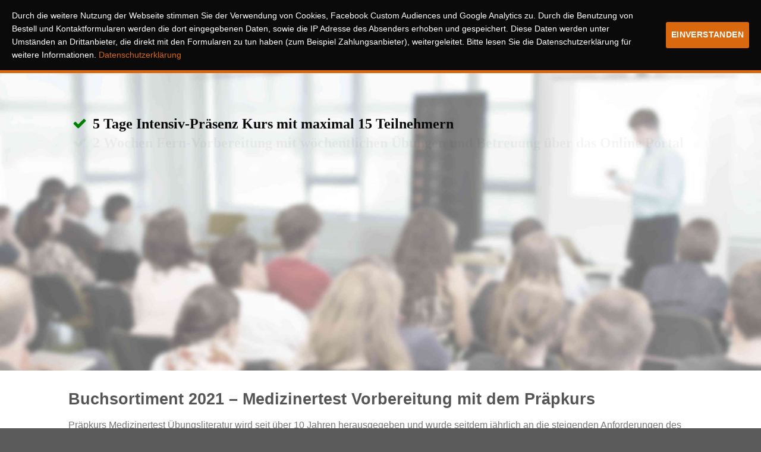

--- FILE ---
content_type: text/html; charset=UTF-8
request_url: https://praepkurs-medizinertest.de/medat-kurse/
body_size: 38273
content:
<!DOCTYPE html>
<!--[if IE 9 ]> <html lang="de-DE" prefix="og: http://ogp.me/ns#" class="ie9 loading-site no-js"> <![endif]-->
<!--[if IE 8 ]> <html lang="de-DE" prefix="og: http://ogp.me/ns#" class="ie8 loading-site no-js"> <![endif]-->
<!--[if (gte IE 9)|!(IE)]><!--><html lang="de-DE" prefix="og: http://ogp.me/ns#" class="loading-site no-js"> <!--<![endif]-->
<head>
	<meta charset="UTF-8" />
	<meta name="viewport" content="width=device-width, initial-scale=1.0, maximum-scale=1.0, user-scalable=no" />

	<link rel="profile" href="http://gmpg.org/xfn/11" />
	<link rel="pingback" href="https://praepkurs-medizinertest.de/xmlrpc.php" />

	<!-- hreflang -->
	<link rel="alternate" hreflang="de-DE" href="https://praepkurs-medizinertest.de/medat-kurse/" />
	<link rel="alternate" hreflang="de-AT" href="https://praepkurs-medat.at/medat-kurse/"/>
	
        <!--noptimize-->
        <script type = "text/javascript">

            // 
            // Get screen dimensions, device pixel ration and set in a cookie.
            // 
            
                            var screen_width = screen.width;
            
            var devicePixelRatio = window.devicePixelRatio ? window.devicePixelRatio : 1;

            document.cookie = 'resolution=' + screen_width + ',' + devicePixelRatio + '; path=/';

        </script> 
        <!--/noptimize--> 
        <!--noptimize-->
        <script type = "text/javascript">

            //
            // Anonymous self calling Javascript function to avoid polluting the global namespace.
            //

            (function () {

                //
                // Get the resolution cookie.
                //

                var resolution = null;

                var cookies = document.cookie.split( ';' );

                for ( var k in cookies ) {

                    var cookie = cookies[k].trim();

                    if ( cookie.indexOf( 'resolution' ) === 0 ) {

                        resolution = cookie;

                    }

                }



                //
                // Adds the resolution information to image src attributes.
                //

                function handle_images () {

                    var imgs = document.querySelectorAll( 'img' );

                    for ( var k = 0; k < imgs.length; k++ ) {

                        var img = imgs[k];

                        if ( img.complete || img.getAttribute( 'data-adaptive-images' ) ) {

                            continue;

                        }

                        var src = img.getAttribute( 'src' );
                        var new_src = src.indexOf( '?' ) >=0 ? src + '&' + resolution : src + '?' + resolution;

                        img.removeAttribute( 'src' );
                        img.setAttribute( 'src', new_src );
                        img.setAttribute( 'data-adaptive-images', true );

                    }

                }



                // 
                // Start running periodically, as images are available in the DOM.
                // 

                var handler = window.setInterval( handle_images, 10 );

                document.addEventListener( 'DOMContentLoaded', function ( event ) {

                    window.clearInterval( handler );
                    handle_images();

                });

            })();

        </script> 
        <!--/noptimize--> 				<script type="text/javascript">document.documentElement.className = document.documentElement.className + ' yes-js js_active js'</script>
			<script>(function(html){html.className = html.className.replace(/\bno-js\b/,'js')})(document.documentElement);</script>
<title>Med-AT Vorbereitungskurse 2019 | Medizinertest Testvorbereitung mit dem Präpkurs</title>
			<style>
				.wishlist_table .add_to_cart, a.add_to_wishlist.button.alt { border-radius: 16px; -moz-border-radius: 16px; -webkit-border-radius: 16px; }			</style>
		
<!-- This site is optimized with the Yoast SEO plugin v7.9.1 - https://yoast.com/wordpress/plugins/seo/ -->
<meta name="description" content="Buchen Sie Ihren Platz für den Med-AT Vorbereitungskurs 2019! 5-Tage Präsenzkurs, Online Vorbereitung und persönliche Beratung durch erfahrerene Dozenten."/>
<link rel="canonical" href="https://praepkurs-medizinertest.de/medat-kurse/" />
<meta property="og:locale" content="de_DE" />
<meta property="og:type" content="article" />
<meta property="og:title" content="Med-AT Vorbereitungskurse 2019 | Medizinertest Testvorbereitung mit dem Präpkurs" />
<meta property="og:description" content="Buchen Sie Ihren Platz für den Med-AT Vorbereitungskurs 2019! 5-Tage Präsenzkurs, Online Vorbereitung und persönliche Beratung durch erfahrerene Dozenten." />
<meta property="og:url" content="https://praepkurs-medizinertest.de/medat-kurse/" />
<meta property="og:site_name" content="Medizinertest Vorbereitung mit dem Präpkurs" />
<meta property="article:publisher" content="https://www.facebook.com/praepkurstms" />
<meta property="og:image" content="https://praepkurs-medizinertest.de/wp-content/uploads/2020/08/text.jpg" />
<meta property="og:image:secure_url" content="https://praepkurs-medizinertest.de/wp-content/uploads/2020/08/text.jpg" />
<meta property="og:image:width" content="200" />
<meta property="og:image:height" content="258" />
<!-- / Yoast SEO plugin. -->

<link rel='dns-prefetch' href='//s.w.org' />
<link rel="alternate" type="application/rss+xml" title="Medizinertest Vorbereitung mit dem Präpkurs &raquo; Feed" href="https://praepkurs-medizinertest.de/feed/" />
<link rel="alternate" type="application/rss+xml" title="Medizinertest Vorbereitung mit dem Präpkurs &raquo; Kommentar-Feed" href="https://praepkurs-medizinertest.de/comments/feed/" />
<link rel='stylesheet' id='contact-form-7-css'  href='https://praepkurs-medizinertest.de/wp-content/plugins/contact-form-7/includes/css/styles.css?ver=5.0.3' type='text/css' media='all' />
<link rel='stylesheet' id='rs-plugin-settings-css'  href='https://praepkurs-medizinertest.de/wp-content/plugins/slider-revolution/public/assets/css/settings.css?ver=5.3.1.5' type='text/css' media='all' />
<style id='rs-plugin-settings-inline-css' type='text/css'>
#rs-demo-id {}
</style>
<link rel='stylesheet' id='cookie-consent-style-css'  href='https://praepkurs-medizinertest.de/wp-content/plugins/uk-cookie-consent/assets/css/style.css?ver=4.9.8' type='text/css' media='all' />
<link rel='stylesheet' id='woocommerce-notification-css'  href='https://praepkurs-medizinertest.de/wp-content/plugins/woocommerce-notification/css/woocommerce-notification.css?ver=1.3.6' type='text/css' media='all' />
<style id='woocommerce-notification-inline-css' type='text/css'>

                #message-purchased{
                        background-color: #ffffff;                       
                        color:#000000 !important;
                        border-radius:3px ;
                }
                #message-purchased img{
                       border-radius:3px 0 0 3px;
                }
                 #message-purchased a{
                        color:#000000 !important;
                }
</style>
<link rel='stylesheet' id='woocommerce-gzd-layout-css'  href='//praepkurs-medizinertest.de/wp-content/plugins/woocommerce-germanized/assets/css/woocommerce-gzd-layout.min.css?ver=1.9.6' type='text/css' media='all' />
<style id='woocommerce-gzd-layout-inline-css' type='text/css'>
.woocommerce-checkout .shop_table { background-color: #ffffff; }
</style>
<link rel='stylesheet' id='wc-novalnet-functions-script-css'  href='https://praepkurs-medizinertest.de/wp-content/plugins/woocommerce-novalnet-gateway/assets/css/novalnet.css?ver=11.2.7' type='text/css' media='all' />
<link rel='stylesheet' id='jquery-selectBox-css'  href='https://praepkurs-medizinertest.de/wp-content/plugins/yith-woocommerce-wishlist/assets/css/jquery.selectBox.css?ver=1.2.0' type='text/css' media='all' />
<link rel='stylesheet' id='font-awesome-css'  href='https://praepkurs-medizinertest.de/wp-content/plugins/js_composer/assets/lib/bower/font-awesome/css/font-awesome.min.css?ver=5.0.1' type='text/css' media='all' />
<link rel='stylesheet' id='flatsome-icons-css'  href='https://praepkurs-medizinertest.de/wp-content/themes/flatsome/assets/css/fl-icons.css?ver=3.3' type='text/css' media='all' />
<link rel='stylesheet' id='flatsome-woocommerce-wishlist-css'  href='https://praepkurs-medizinertest.de/wp-content/themes/flatsome/inc/integrations/wc-yith-wishlist/wishlist.css?ver=3.3' type='text/css' media='all' />
<link rel='stylesheet' id='flatsome-main-css'  href='https://praepkurs-medizinertest.de/wp-content/themes/flatsome/assets/css/flatsome.css?ver=3.3.8' type='text/css' media='all' />
<link rel='stylesheet' id='flatsome-shop-css'  href='https://praepkurs-medizinertest.de/wp-content/themes/flatsome/assets/css/flatsome-shop.css?ver=3.3.8' type='text/css' media='all' />
<link rel='stylesheet' id='flatsome-style-css'  href='https://praepkurs-medizinertest.de/wp-content/themes/flatsome-child/style.css?ver=3.3.8' type='text/css' media='all' />
<script type='text/javascript' src='https://praepkurs-medizinertest.de/wp-includes/js/jquery/jquery.js?ver=1.12.4'></script>
<script type='text/javascript' src='https://praepkurs-medizinertest.de/wp-includes/js/jquery/jquery-migrate.min.js?ver=1.4.1'></script>
<script>
window.wc_ga_pro = {};

window.wc_ga_pro.available_gateways = {"paypal":"PayPal"};

// interpolate json by replacing placeholders with variables
window.wc_ga_pro.interpolate_json = function( object, variables ) {

	if ( ! variables ) {
		return object;
	}

	var j = JSON.stringify( object );

	for ( var k in variables ) {
		j = j.split( '{$' + k + '}' ).join( variables[ k ] );
	}

	return JSON.parse( j );
}

// return the title for a payment gateway
window.wc_ga_pro.get_payment_method_title = function( payment_method ) {
	return window.wc_ga_pro.available_gateways[ payment_method ] || payment_method;
}

// check if an email is valid
window.wc_ga_pro.is_valid_email = function( email ) {
  return /[^\s@]+@[^\s@]+\.[^\s@]+/.test( email );
}
</script>
<!-- Start WooCommerce Google Analytics Pro -->
		<script>
	(function(i,s,o,g,r,a,m){i['GoogleAnalyticsObject']=r;i[r]=i[r]||function(){
	(i[r].q=i[r].q||[]).push(arguments)},i[r].l=1*new Date();a=s.createElement(o),
	m=s.getElementsByTagName(o)[0];a.async=1;a.src=g;m.parentNode.insertBefore(a,m)
	})(window,document,'script','https://www.google-analytics.com/analytics.js','ga');
		ga( 'create', 'UA-41329648-1', {"cookieDomain":"auto"} );
	ga( 'set', 'forceSSL', true );
	ga( 'set', 'anonymizeIp', true );
	ga( 'require', 'displayfeatures' );
	ga( 'require', 'linkid' );
	ga( 'require', 'ec' );
	</script>
		<!-- end WooCommerce Google Analytics Pro -->
		<link rel='https://api.w.org/' href='https://praepkurs-medizinertest.de/wp-json/' />
<link rel="EditURI" type="application/rsd+xml" title="RSD" href="https://praepkurs-medizinertest.de/xmlrpc.php?rsd" />
<link rel="wlwmanifest" type="application/wlwmanifest+xml" href="https://praepkurs-medizinertest.de/wp-includes/wlwmanifest.xml" /> 
<meta name="generator" content="WordPress 4.9.8" />
<meta name="generator" content="WooCommerce 3.2.1" />
<link rel='shortlink' href='https://praepkurs-medizinertest.de/?p=4485' />
<link rel="alternate" type="application/json+oembed" href="https://praepkurs-medizinertest.de/wp-json/oembed/1.0/embed?url=https%3A%2F%2Fpraepkurs-medizinertest.de%2Fmedat-kurse%2F" />
<link rel="alternate" type="text/xml+oembed" href="https://praepkurs-medizinertest.de/wp-json/oembed/1.0/embed?url=https%3A%2F%2Fpraepkurs-medizinertest.de%2Fmedat-kurse%2F&#038;format=xml" />
<style>.lazyload {
	display: block;
}

.lazyload,
        .lazyloading {
			opacity: 0;
		}
		
		
		.lazyloaded {
			opacity: 1;
			transition: opacity 300ms;
		}.lazyloading {
  color: transparent;
  opacity: 1;
  transition: opacity 300ms;
  background: url("data:image/svg+xml,%3Csvg%20width%3D%2244%22%20height%3D%2244%22%20xmlns%3D%22http%3A%2F%2Fwww.w3.org%2F2000%2Fsvg%22%20stroke%3D%22%23333333%22%3E%3Cg%20fill%3D%22none%22%20fill-rule%3D%22evenodd%22%20stroke-width%3D%222%22%3E%3Ccircle%20cx%3D%2222%22%20cy%3D%2222%22%20r%3D%221%22%3E%3Canimate%20attributeName%3D%22r%22%20begin%3D%220s%22%20dur%3D%221.8s%22%20values%3D%221%3B%2020%22%20calcMode%3D%22spline%22%20keyTimes%3D%220%3B%201%22%20keySplines%3D%220.165%2C%200.84%2C%200.44%2C%201%22%20repeatCount%3D%22indefinite%22%2F%3E%3Canimate%20attributeName%3D%22stroke-opacity%22%20begin%3D%220s%22%20dur%3D%221.8s%22%20values%3D%221%3B%200%22%20calcMode%3D%22spline%22%20keyTimes%3D%220%3B%201%22%20keySplines%3D%220.3%2C%200.61%2C%200.355%2C%201%22%20repeatCount%3D%22indefinite%22%2F%3E%3C%2Fcircle%3E%3Ccircle%20cx%3D%2222%22%20cy%3D%2222%22%20r%3D%221%22%3E%3Canimate%20attributeName%3D%22r%22%20begin%3D%22-0.9s%22%20dur%3D%221.8s%22%20values%3D%221%3B%2020%22%20calcMode%3D%22spline%22%20keyTimes%3D%220%3B%201%22%20keySplines%3D%220.165%2C%200.84%2C%200.44%2C%201%22%20repeatCount%3D%22indefinite%22%2F%3E%3Canimate%20attributeName%3D%22stroke-opacity%22%20begin%3D%22-0.9s%22%20dur%3D%221.8s%22%20values%3D%221%3B%200%22%20calcMode%3D%22spline%22%20keyTimes%3D%220%3B%201%22%20keySplines%3D%220.3%2C%200.61%2C%200.355%2C%201%22%20repeatCount%3D%22indefinite%22%2F%3E%3C%2Fcircle%3E%3C%2Fg%3E%3C%2Fsvg%3E") no-repeat;
  background-size: 2em 2em;
  background-position: center center;
}

.lazyloaded {
  transition: none;
}</style><noscript><style>.lazyload { display: none; }</style></noscript>                                                           <style id="ctcc-css" type="text/css" media="screen">
				#catapult-cookie-bar {
					box-sizing: border-box;
					max-height: 0;
					opacity: 0;
					z-index: 99999;
					overflow: hidden;
					color: #ffffff;
					position: fixed;
					left: 0;
					top: 0;
					width: 100%;
					background-color: #0a0a0a;
				}
				#catapult-cookie-bar a {
					color: #da680f;
				}
				#catapult-cookie-bar .x_close span {
					background-color: #ffffff;
				}
				button#catapultCookie {
					background:#da680f;
					color: #ffffff;
					border: 0; padding: 6px 9px; border-radius: 3px;
				}
				#catapult-cookie-bar h3 {
					color: #ffffff;
				}
				.has-cookie-bar #catapult-cookie-bar {
					opacity: 1;
					max-height: 999px;
					min-height: 30px;
				}</style><style>.bg{opacity: 0; transition: opacity 1s; -webkit-transition: opacity 1s;} .bg-loaded{opacity: 1;}</style><!--[if IE]><link rel="stylesheet" type="text/css" href="https://praepkurs-medizinertest.de/wp-content/themes/flatsome/assets/css/ie-fallback.css"><script src="//html5shim.googlecode.com/svn/trunk/html5.js"></script><script>var head = document.getElementsByTagName('head')[0],style = document.createElement('style');style.type = 'text/css';style.styleSheet.cssText = ':before,:after{content:none !important';head.appendChild(style);setTimeout(function(){head.removeChild(style);}, 0);</script><script src="https://praepkurs-medizinertest.de/wp-content/themes/flatsome/assets/libs/ie-flexibility.js"></script><![endif]-->    <script type="text/javascript">
    WebFontConfig = {
      google: { families: [ "Lato:regular,700","Lato:regular,400","Lato:regular,700","Dancing+Script", ] }
    };
    (function() {
      var wf = document.createElement('script');
      wf.src = 'https://praepkurs-medizinertest.de/wp-content/plugins/remove-google-fonts-references/webfont_v1.5.3.js';
      wf.type = 'text/javascript';
      wf.async = 'true';
      var s = document.getElementsByTagName('script')[0];
      s.parentNode.insertBefore(wf, s);
    })(); </script>
  	<noscript><style>.woocommerce-product-gallery{ opacity: 1 !important; }</style></noscript>
	<!-- All in one Favicon 4.7 --><link rel="icon" href="https://praepkurs-medizinertest.de/wp-content/uploads/2017/10/Favicon.png" type="image/png"/>
<meta name="generator" content="Powered by Visual Composer - drag and drop page builder for WordPress."/>
<!--[if lte IE 9]><link rel="stylesheet" type="text/css" href="https://praepkurs-medizinertest.de/wp-content/plugins/js_composer/assets/css/vc_lte_ie9.min.css" media="screen"><![endif]-->
<!-- Facebook Pixel code is added on this page by PixelYourSite 6.5.3 addon. You can test it with Pixel Helper Chrome Extension. -->


<!-- Global site tag (gtag.js) - AdWords: 835529094 -->
<script async src="https://www.googletagmanager.com/gtag/js?id=AW-835529094"></script>
<script>
  window.dataLayer = window.dataLayer || [];
  function gtag(){dataLayer.push(arguments);}
  gtag('js', new Date());

  gtag('config', 'AW-835529094');
</script>
<meta name="generator" content="Powered by Slider Revolution 5.3.1.5 - responsive, Mobile-Friendly Slider Plugin for WordPress with comfortable drag and drop interface." />
<link rel="icon" href="https://praepkurs-medizinertest.de/wp-content/uploads/2017/11/cropped-Logo-Gross-32x32.png" sizes="32x32" />
<link rel="icon" href="https://praepkurs-medizinertest.de/wp-content/uploads/2017/11/cropped-Logo-Gross-192x192.png" sizes="192x192" />
<link rel="apple-touch-icon-precomposed" href="https://praepkurs-medizinertest.de/wp-content/uploads/2017/11/cropped-Logo-Gross-180x180.png" />
<meta name="msapplication-TileImage" content="https://praepkurs-medizinertest.de/wp-content/uploads/2017/11/cropped-Logo-Gross-270x270.png" />
<style id="custom-css" type="text/css">:root {--primary-color: #DA680F;}/* Site Width */.header-main{height: 76px}#logo img{max-height: 76px}#logo{width:200px;}.header-bottom{min-height: 33px}.header-top{min-height: 30px}.has-transparent + .page-title:first-of-type,.has-transparent + #main > .page-title,.has-transparent + #main > div > .page-title,.has-transparent + #main .page-header-wrapper:first-of-type .page-title{padding-top: 126px;}.header.show-on-scroll,.stuck .header-main{height:70px!important}.stuck #logo img{max-height: 70px!important}.search-form{ width: 100%;}.header-bg-color, .header-wrapper {background-color: rgba(255,255,255,0.9)}.header-bottom {background-color: #DA680F}.header-main .nav > li > a{line-height: 16px }.header-bottom-nav > li > a{line-height: 47px }@media (max-width: 549px) {.header-main{height: 70px}#logo img{max-height: 70px}}.nav-dropdown-has-arrow li.has-dropdown:before{border-bottom-color: #FFFFFF;}.nav .nav-dropdown{border-color: #FFFFFF }.nav-dropdown{font-size:100%}.nav-dropdown-has-arrow li.has-dropdown:after{border-bottom-color: #FFFFFF;}.nav .nav-dropdown{background-color: #FFFFFF}.header-top{background-color:#F7F7F7!important;}/* Color */.accordion-title.active, .has-icon-bg .icon .icon-inner,.logo a, .primary.is-underline, .primary.is-link, .badge-outline .badge-inner, .nav-outline > li.active> a,.nav-outline >li.active > a, .cart-icon strong,[data-color='primary'], .is-outline.primary{color: #DA680F;}/* Color !important */[data-text-color="primary"]{color: #DA680F!important;}/* Background */.scroll-to-bullets a,.featured-title, .label-new.menu-item > a:after, .nav-pagination > li > .current,.nav-pagination > li > span:hover,.nav-pagination > li > a:hover,.has-hover:hover .badge-outline .badge-inner,button[type="submit"], .button.wc-forward:not(.checkout):not(.checkout-button), .button.submit-button, .button.primary:not(.is-outline),.featured-table .title,.is-outline:hover, .has-icon:hover .icon-label,.nav-dropdown-bold .nav-column li > a:hover, .nav-dropdown.nav-dropdown-bold > li > a:hover, .nav-dropdown-bold.dark .nav-column li > a:hover, .nav-dropdown.nav-dropdown-bold.dark > li > a:hover, .is-outline:hover, .tagcloud a:hover,.grid-tools a, input[type='submit']:not(.is-form), .box-badge:hover .box-text, input.button.alt,.nav-box > li > a:hover,.nav-box > li.active > a,.nav-pills > li.active > a ,.current-dropdown .cart-icon strong, .cart-icon:hover strong, .nav-line-bottom > li > a:before, .nav-line-grow > li > a:before, .nav-line > li > a:before,.banner, .header-top, .slider-nav-circle .flickity-prev-next-button:hover svg, .slider-nav-circle .flickity-prev-next-button:hover .arrow, .primary.is-outline:hover, .button.primary:not(.is-outline), input[type='submit'].primary, input[type='submit'].primary, input[type='reset'].button, input[type='button'].primary, .badge-inner{background-color: #DA680F;}/* Border */.nav-vertical.nav-tabs > li.active > a,.scroll-to-bullets a.active,.nav-pagination > li > .current,.nav-pagination > li > span:hover,.nav-pagination > li > a:hover,.has-hover:hover .badge-outline .badge-inner,.accordion-title.active,.featured-table,.is-outline:hover, .tagcloud a:hover,blockquote, .has-border, .cart-icon strong:after,.cart-icon strong,.blockUI:before, .processing:before,.loading-spin, .slider-nav-circle .flickity-prev-next-button:hover svg, .slider-nav-circle .flickity-prev-next-button:hover .arrow, .primary.is-outline:hover{border-color: #DA680F}.nav-tabs > li.active > a{border-top-color: #DA680F}/* Fill */.slider .flickity-prev-next-button:hover svg,.slider .flickity-prev-next-button:hover .arrow{fill: #DA680F;}/* Background Color */[data-icon-label]:after, .secondary.is-underline:hover,.secondary.is-outline:hover,.icon-label,.button.secondary:not(.is-outline),.button.alt:not(.is-outline), .badge-inner.on-sale, .button.checkout, .single_add_to_cart_button{ background-color:#DA680F; }/* Color */.secondary.is-underline,.secondary.is-link, .secondary.is-outline,.stars a.active, .star-rating:before, .woocommerce-page .star-rating:before,.star-rating span:before, .color-secondary{color: #DA680F}/* Color !important */[data-text-color="secondary"]{color: #DA680F!important;}/* Border */.secondary.is-outline:hover{border-color:#DA680F}body{font-family:"Lato", sans-serif}body{font-weight: 400}.nav > li > a {font-family:"Lato", sans-serif;}.nav > li > a {font-weight: 700;}h1,h2,h3,h4,h5,h6,.heading-font, .off-canvas-center .nav-sidebar.nav-vertical > li > a{font-family: "Lato", sans-serif;}h1,h2,h3,h4,h5,h6,.heading-font,.banner h1,.banner h2{font-weight: 700;}.alt-font{font-family: "Dancing Script", sans-serif;}a{color: #DA680F;}a:hover{color: ;}.tagcloud a:hover{border-color: ;background-color: ;}@media screen and (min-width: 550px){.products .box-vertical .box-image{min-width: 247px!important;width: 247px!important;}}.label-new.menu-item > a:after{content:"Neu";}.label-hot.menu-item > a:after{content:"Hot";}.label-sale.menu-item > a:after{content:"Ausverkauf";}.label-popular.menu-item > a:after{content:"Beliebt";}</style>		<style type="text/css" id="wp-custom-css">
			.wc-terms-and-conditions, .data-service.woocommerce-validated{
	  border: #da680f 2px solid;
    padding: 5px;
	
}
.out-of-stock{
	color: red;
    text-transform: uppercase;
    font-size: 18px !important;
	text-align:center;
}		</style>
	<noscript><style type="text/css"> .wpb_animate_when_almost_visible { opacity: 1; }</style></noscript> 
</head>

<body class="page-template-default page page-id-4485 lightbox nav-dropdown-has-arrow wpb-js-composer js-comp-ver-5.0.1 vc_responsive">

<a class="skip-link screen-reader-text" href="#main">Skip to content</a>

<div id="wrapper">


<header id="header" class="header has-sticky sticky-jump">
   <div class="header-wrapper">
	<div id="masthead" class="header-main ">
      <div class="header-inner flex-row container logo-left medium-logo-center" role="navigation">

          <!-- Logo -->
          <div id="logo" class="flex-col logo">
            <!-- Header logo -->
<a href="https://praepkurs-medizinertest.de/" title="Medizinertest Vorbereitung mit dem Präpkurs - Den Medizinertest mit innovativen Lerntechniken und Lernstrategien erfolgreich bestehen!" rel="home">
    <img width="200" height="76" src="https://praepkurs-medizinertest.de/wp-content/uploads/2017/11/Logo_web_v2_200px.png" class="header_logo header-logo" alt="Medizinertest Vorbereitung mit dem Präpkurs"/><img  width="200" height="76" src="https://praepkurs-medizinertest.de/wp-content/uploads/2017/11/Logo_web_v2_200px.png" class="header-logo-dark" alt="Medizinertest Vorbereitung mit dem Präpkurs"/></a>
          </div>

          <!-- Mobile Left Elements -->
          <div class="flex-col show-for-medium flex-left">
            <ul class="mobile-nav nav nav-left ">
              <li class="nav-icon has-icon">
  		<a href="#" data-open="#main-menu" data-pos="left" data-bg="main-menu-overlay" data-color="" class="is-small" aria-controls="main-menu" aria-expanded="false">
		
		  <i class="icon-menu" ></i>
		  <span class="menu-title uppercase hide-for-small">Menu</span>		</a>
	</li>            </ul>
          </div>

          <!-- Left Elements -->
          <div class="flex-col hide-for-medium flex-left
            flex-grow">
            <ul class="header-nav header-nav-main nav nav-left  nav-uppercase" >
                          </ul>
          </div>

          <!-- Right Elements -->
          <div class="flex-col hide-for-medium flex-right">
            <ul class="header-nav header-nav-main nav nav-right  nav-uppercase">
              <li class="html custom html_topbar_left"><img style="width:60px" src="https://praepkurs-medizinertest.de/wp-content/uploads/2017/09/24938351_s.jpg"></li><li class="html custom html_topbar_right"><a href="https://www.shopvote.de/bewertung_praepkurs_tms_de_4978.html"><img style="width:60px" src="https://praepkurs-medizinertest.de/wp-content/uploads/2017/09/siegel-70-blue.png"></a></li><li class="html custom html_top_right_text"><img style="width:60px" src="https://praepkurs-medizinertest.de/wp-content/uploads/2017/11/logo-anerkannte-schule-100px.png"></li>            </ul>
          </div>

          <!-- Mobile Right Elements -->
          <div class="flex-col show-for-medium flex-right">
            <ul class="mobile-nav nav nav-right ">
              <li class="header-wishlist-icon has-icon">
	        <a href="/" class="wishlist-link ">
            <i class="wishlist-icon icon-heart"
			   >
            </i>
        </a>
    </li>
<li class="account-item has-icon">
<div class="header-button">	<a href="https://praepkurs-medizinertest.de/mein-konto/"
	class="account-link-mobile icon primary button circle is-small" title="Mein Konto">
	  <i class="icon-user" ></i>	</a><!-- .account-link -->
</div></li>
<li class="cart-item has-icon">


<a href="https://praepkurs-medizinertest.de/warenkorb/" class="header-cart-link off-canvas-toggle nav-top-link is-small" data-open="#cart-popup" data-class="off-canvas-cart" title="Warenkorb" data-pos="right">

    <i class="icon-shopping-basket"
    data-icon-label="0">
  </i>
  </a>


  <!-- Cart Sidebar Popup -->
  <div id="cart-popup" class="mfp-hide widget_shopping_cart">
  <div class="cart-popup-inner inner-padding">
      <div class="cart-popup-title text-center">
          <h4 class="uppercase">Warenkorb</h4>
          <div class="is-divider"></div>
      </div>
      <div class="widget_shopping_cart_content">
          

	<p class="woocommerce-mini-cart__empty-message">Es befinden sich keine Produkte im Warenkorb.</p>


      </div>
             <div class="cart-sidebar-content relative"></div>  </div>
  </div>

</li>
            </ul>
          </div>

      </div><!-- .header-inner -->
     
            <!-- Header divider -->
      <div class="container"><div class="top-divider full-width"></div></div>
      </div><!-- .header-main --><div id="wide-nav" class="header-bottom wide-nav nav-dark hide-for-medium">
    <div class="flex-row container">

                        <div class="flex-col hide-for-medium flex-left">
                <ul class="nav header-nav header-bottom-nav nav-left  nav-box nav-uppercase">
                    <li id="menu-item-7979" class="menu-item menu-item-type-post_type menu-item-object-page menu-item-has-children  menu-item-7979 has-dropdown"><a href="https://praepkurs-medizinertest.de/tms-buecher-2021/" class="nav-top-link">TMS Bücher 2021<i class="icon-angle-down" ></i></a>
<ul class='nav-dropdown nav-dropdown-simple'>
	<li id="menu-item-7980" class="menu-item menu-item-type-custom menu-item-object-custom  menu-item-7980"><a href="https://praepkurs-medizinertest.de/tms-buecher-2021/#tms-all-in-one">TMS All-In-One</a></li>
	<li id="menu-item-7981" class="menu-item menu-item-type-custom menu-item-object-custom  menu-item-7981"><a href="https://praepkurs-medizinertest.de/tms-buecher-2021/#tms-textverstaendnis">TMS Textverständnis</a></li>
	<li id="menu-item-7982" class="menu-item menu-item-type-custom menu-item-object-custom  menu-item-7982"><a href="https://praepkurs-medizinertest.de/tms-buecher-2021/#med-nat-textverstaendnis">TMS Medizinisch-naturwissenschaftliches Grundverständnis</a></li>
	<li id="menu-item-7983" class="menu-item menu-item-type-custom menu-item-object-custom  menu-item-7983"><a href="https://praepkurs-medizinertest.de/tms-buecher-2021/#muster-erkennen">TMS Muster Erkennen</a></li>
	<li id="menu-item-7984" class="menu-item menu-item-type-custom menu-item-object-custom  menu-item-7984"><a href="https://praepkurs-medizinertest.de/tms-buecher-2021/#tms-kombiband">TMS Kombiband</a></li>
	<li id="menu-item-7998" class="menu-item menu-item-type-custom menu-item-object-custom  menu-item-7998"><a href="https://praepkurs-medizinertest.de/onlinecontent/">Online Zusatzmaterial zu den Büchern</a></li>
</ul>
</li>
<li id="menu-item-5753" class="menu-item menu-item-type-custom menu-item-object-custom menu-item-has-children  menu-item-5753 has-dropdown"><a href="https://praepkurs-medizinertest.de/tms-vorbereitung-kostenlos/" class="nav-top-link">Übungen &#038; Infos<i class="icon-angle-down" ></i></a>
<ul class='nav-dropdown nav-dropdown-simple'>
	<li id="menu-item-3451" class="menu-item menu-item-type-post_type menu-item-object-page  menu-item-3451"><a href="https://praepkurs-medizinertest.de/tms-vorbereitung-kostenlos/">Kostenlose TMS Übungen</a></li>
	<li id="menu-item-6775" class="menu-item menu-item-type-post_type menu-item-object-page  menu-item-6775"><a href="https://praepkurs-medizinertest.de/medat-vorbereitung-kostenlos/">Kostenlose Med-AT Übungen</a></li>
	<li id="menu-item-7018" class="menu-item menu-item-type-post_type menu-item-object-page  menu-item-7018"><a href="https://praepkurs-medizinertest.de/tms-vorbereitung/">Alle Infos zum TMS</a></li>
</ul>
</li>
<li id="menu-item-5516" class="menu-item menu-item-type-post_type menu-item-object-page  menu-item-5516"><a href="https://praepkurs-medizinertest.de/?page_id=5497" class="nav-top-link">Karriere</a></li>
                </ul>
            </div><!-- flex-col -->
            
            
                        <div class="flex-col hide-for-medium flex-right flex-grow">
              <ul class="nav header-nav header-bottom-nav nav-right  nav-box nav-uppercase">
                   <li class="header-contact-wrapper">
		<ul id="header-contact" class="nav nav-divided nav-uppercase header-contact">
		
						<li class="">
			  <a href="mailto:info@praepkurs-medizinertest.de" class="tooltip" title="info@praepkurs-medizinertest.de">
				  <i class="icon-envelop" style="font-size:16px;"></i>			       <span>
			       	Email			       </span>
			  </a>
			</li>
					
			
				</ul>
</li><li class="cart-item has-icon
 has-dropdown">

<a href="https://praepkurs-medizinertest.de/warenkorb/" title="Warenkorb" class="header-cart-link is-small">

  

    <i class="icon-shopping-basket"
    data-icon-label="0">
  </i>
  </a>

 <ul class="nav-dropdown nav-dropdown-simple">
    <li class="html widget_shopping_cart">
      <div class="widget_shopping_cart_content">
        

	<p class="woocommerce-mini-cart__empty-message">Es befinden sich keine Produkte im Warenkorb.</p>


      </div>
    </li>
     </ul><!-- .nav-dropdown -->

</li>
              </ul>
            </div><!-- flex-col -->
            
            
    </div><!-- .flex-row -->
</div><!-- .header-bottom -->

<div class="header-bg-container fill"><div class="header-bg-image fill"></div><div class="header-bg-color fill"></div></div><!-- .header-bg-container -->   </div><!-- header-wrapper-->
</header>


<main id="main" class="">
<div class="pkurs_slider">
    <script type="text/javascript" src="https://praepkurs-medizinertest.de/wp-content/plugins/slider-revolution/public/assets/js/jquery.themepunch.tools.min.js?rev=5.3.1.5"></script><script type="text/javascript" src="https://praepkurs-medizinertest.de/wp-content/plugins/slider-revolution/public/assets/js/jquery.themepunch.revolution.min.js?rev=5.3.1.5"></script>
<div id="rev_slider_21_1_wrapper" class="rev_slider_wrapper fullwidthbanner-container" data-source="gallery" style="margin:0px auto;background-color:transparent;padding:0px;margin-top:0px;margin-bottom:0px;">
<!-- START REVOLUTION SLIDER 5.3.1.5 auto mode -->
	<div id="rev_slider_21_1" class="rev_slider fullwidthabanner" style="display:none;" data-version="5.3.1.5">
<ul>	<!-- SLIDE  -->
	<li data-index="rs-41" data-transition="fade" data-slotamount="default" data-hideafterloop="0" data-hideslideonmobile="off"  data-easein="default" data-easeout="default" data-masterspeed="300"  data-rotate="0"  data-saveperformance="off"  data-title="Slide" data-param1="" data-param2="" data-param3="" data-param4="" data-param5="" data-param6="" data-param7="" data-param8="" data-param9="" data-param10="" data-description="">
		<!-- MAIN IMAGE -->
		<img src="https://praepkurs-medizinertest.de/wp-content/plugins/slider-revolution/admin/assets/images/dummy.png"  alt="" title="Speaker at business workshop and presentation. Audience at the conference room."  width="2048" height="1015" data-lazyload="https://praepkurs-medizinertest.de/wp-content/uploads/2017/09/30139837_xl_weich-1.jpg" data-bgposition="center center" data-bgfit="cover" data-bgrepeat="repeat" class="rev-slidebg" data-no-retina>
		<!-- LAYERS -->

		<!-- LAYER NR. 1 -->
		<div class="tp-caption   tp-resizeme" 
			 id="slide-41-layer-4" 
			 data-x="['left','left','center','center']" data-hoffset="['52','76','-118','-50']" 
			 data-y="['top','top','top','top']" data-voffset="['72','81','140','121']" 
						data-fontsize="['24','20','16','16']"
			data-color="['rgba(10, 10, 10, 1.00)','rgba(10, 10, 10, 1.00)','rgba(87, 87, 86, 1.00)','rgba(87, 87, 86, 1.00)']"
			data-width="['658','555','432','243']"
			data-height="['60','26','none','none']"
			data-whitespace="normal"
 
			data-type="text" 
			data-responsive_offset="on" 

			data-frames='[{"delay":1500,"speed":300,"frame":"0","from":"y:-50px;opacity:0;","to":"o:1;","ease":"Power2.easeInOut"},{"delay":"wait","speed":300,"frame":"999","to":"opacity:0;","ease":"nothing"}]'
			data-textAlign="['left','left','left','left']"
			data-paddingtop="[0,0,0,0]"
			data-paddingright="[0,0,0,0]"
			data-paddingbottom="[0,0,0,0]"
			data-paddingleft="[0,0,0,0]"

			style="z-index: 5; min-width: 658px; max-width: 658px; max-width: 60px; max-width: 60px; white-space: normal; font-size: 24px; line-height: 22px; font-weight: 700; color: rgba(10, 10, 10, 1.00);font-family:Lato;"><div class="online-course-check"><i class="fa fa-check"></i>5 Tage Intensiv-Präsenz Kurs mit maximal 15 Teilnehmern</div> </div>

		<!-- LAYER NR. 2 -->
		<div class="tp-caption   tp-resizeme" 
			 id="slide-41-layer-5" 
			 data-x="['left','left','center','center']" data-hoffset="['52','75','19','5']" 
			 data-y="['top','top','top','top']" data-voffset="['152','152','204','196']" 
						data-fontsize="['24','20','16','16']"
			data-color="['rgba(10, 10, 10, 1.00)','rgba(10, 10, 10, 1.00)','rgba(87, 87, 86, 1.00)','rgba(87, 87, 86, 1.00)']"
			data-width="['1085','896','706','353']"
			data-height="['68','49','none','none']"
			data-whitespace="normal"
 
			data-type="text" 
			data-responsive_offset="on" 

			data-frames='[{"delay":2000,"speed":300,"frame":"0","from":"y:-50px;opacity:0;","to":"o:1;","ease":"Power2.easeInOut"},{"delay":"wait","speed":300,"frame":"999","to":"opacity:0;","ease":"nothing"}]'
			data-textAlign="['left','left','left','left']"
			data-paddingtop="[0,0,0,0]"
			data-paddingright="[0,0,0,0]"
			data-paddingbottom="[0,0,0,0]"
			data-paddingleft="[0,0,0,0]"

			style="z-index: 6; min-width: 1085px; max-width: 1085px; max-width: 68px; max-width: 68px; white-space: normal; font-size: 24px; line-height: 22px; font-weight: 700; color: rgba(10, 10, 10, 1.00);font-family:lato;"><div class="online-course-check"><i class="fa fa-check"></i>2 Wochen Fern-Vorbereitung mit wöchentlichen Übungen und Betreuung über das Online Portal</div> </div>

		<!-- LAYER NR. 3 -->
		<div class="tp-caption   tp-resizeme" 
			 id="slide-41-layer-6" 
			 data-x="['left','left','center','center']" data-hoffset="['55','77','-87','-32']" 
			 data-y="['top','top','top','top']" data-voffset="['231','229','270','290']" 
						data-fontsize="['24','20','16','16']"
			data-color="['rgba(10, 10, 10, 1.00)','rgba(10, 10, 10, 1.00)','rgba(87, 87, 86, 1.00)','rgba(87, 87, 86, 1.00)']"
			data-width="['1112','930','492','276']"
			data-height="['80','48','none','none']"
			data-whitespace="normal"
 
			data-type="text" 
			data-responsive_offset="on" 

			data-frames='[{"delay":2500,"speed":300,"frame":"0","from":"y:-50px;opacity:0;","to":"o:1;","ease":"Power2.easeInOut"},{"delay":"wait","speed":300,"frame":"999","to":"opacity:0;","ease":"nothing"}]'
			data-textAlign="['left','left','left','left']"
			data-paddingtop="[0,0,0,0]"
			data-paddingright="[0,0,0,0]"
			data-paddingbottom="[0,0,0,0]"
			data-paddingleft="[0,0,0,0]"

			style="z-index: 7; min-width: 1112px; max-width: 1112px; max-width: 80px; max-width: 80px; white-space: normal; font-size: 24px; line-height: 22px; font-weight: 700; color: rgba(10, 10, 10, 1.00);font-family:lato;"><div class="online-course-check"><i class="fa fa-check"></i>3 persönliche Gespräche mit einem erfahrenen Präpkurs Dozenten</div> </div>

		<!-- LAYER NR. 4 -->
		<div class="tp-caption   tp-resizeme" 
			 id="slide-41-layer-20" 
			 data-x="['right','right','center','center']" data-hoffset="['508','296','39','5']" 
			 data-y="['top','top','top','top']" data-voffset="['329','367','384','392']" 
						data-fontsize="['22','22','20','20']"
			data-color="['rgba(10, 10, 10, 1.00)','rgba(10, 10, 10, 1.00)','rgba(87, 87, 86, 1.00)','rgba(87, 87, 86, 1.00)']"
			data-width="['571','647','553','336']"
			data-height="['48','52','31','none']"
			data-whitespace="['normal','normal','nowrap','nowrap']"
 
			data-type="text" 
			data-responsive_offset="on" 

			data-frames='[{"delay":2980,"speed":300,"frame":"0","from":"y:-50px;opacity:0;","to":"o:1;","ease":"Power2.easeInOut"},{"delay":"wait","speed":300,"frame":"999","to":"opacity:0;","ease":"nothing"}]'
			data-textAlign="['left','left','left','left']"
			data-paddingtop="[0,0,0,0]"
			data-paddingright="[0,0,0,0]"
			data-paddingbottom="[0,0,0,0]"
			data-paddingleft="[0,0,0,0]"

			style="z-index: 8; min-width: 571px; max-width: 571px; max-width: 48px; max-width: 48px; white-space: normal; font-size: 22px; line-height: 22px; font-weight: 700; color: rgba(10, 10, 10, 1.00);font-family:lato;"><button  style="display:inline-block; margin-right:20px;" class="seminar-buchen">Med-AT Kurs buchen</button>
 </div>
	</li>
</ul>
<div class="tp-bannertimer tp-bottom" style="visibility: hidden !important;"></div>	</div>
<script>var htmlDiv = document.getElementById("rs-plugin-settings-inline-css"); var htmlDivCss="";
				if(htmlDiv) {
					htmlDiv.innerHTML = htmlDiv.innerHTML + htmlDivCss;
				}else{
					var htmlDiv = document.createElement("div");
					htmlDiv.innerHTML = "<style>" + htmlDivCss + "</style>";
					document.getElementsByTagName("head")[0].appendChild(htmlDiv.childNodes[0]);
				}
			</script>
		<script type="text/javascript">
						/******************************************
				-	PREPARE PLACEHOLDER FOR SLIDER	-
			******************************************/

			var setREVStartSize=function(){
				try{var e=new Object,i=jQuery(window).width(),t=9999,r=0,n=0,l=0,f=0,s=0,h=0;
					e.c = jQuery('#rev_slider_21_1');
					e.responsiveLevels = [1240,1024,778,480];
					e.gridwidth = [1140,1024,768,375];
					e.gridheight = [500,500,500,667];
							
					e.sliderLayout = "auto";
					if(e.responsiveLevels&&(jQuery.each(e.responsiveLevels,function(e,f){f>i&&(t=r=f,l=e),i>f&&f>r&&(r=f,n=e)}),t>r&&(l=n)),f=e.gridheight[l]||e.gridheight[0]||e.gridheight,s=e.gridwidth[l]||e.gridwidth[0]||e.gridwidth,h=i/s,h=h>1?1:h,f=Math.round(h*f),"fullscreen"==e.sliderLayout){var u=(e.c.width(),jQuery(window).height());if(void 0!=e.fullScreenOffsetContainer){var c=e.fullScreenOffsetContainer.split(",");if (c) jQuery.each(c,function(e,i){u=jQuery(i).length>0?u-jQuery(i).outerHeight(!0):u}),e.fullScreenOffset.split("%").length>1&&void 0!=e.fullScreenOffset&&e.fullScreenOffset.length>0?u-=jQuery(window).height()*parseInt(e.fullScreenOffset,0)/100:void 0!=e.fullScreenOffset&&e.fullScreenOffset.length>0&&(u-=parseInt(e.fullScreenOffset,0))}f=u}else void 0!=e.minHeight&&f<e.minHeight&&(f=e.minHeight);e.c.closest(".rev_slider_wrapper").css({height:f})
					
				}catch(d){console.log("Failure at Presize of Slider:"+d)}
			};
			
			setREVStartSize();
			
						var tpj=jQuery;
			
			var revapi21;
			tpj(document).ready(function() {
				if(tpj("#rev_slider_21_1").revolution == undefined){
					revslider_showDoubleJqueryError("#rev_slider_21_1");
				}else{
					revapi21 = tpj("#rev_slider_21_1").show().revolution({
						sliderType:"hero",
jsFileLocation:"//praepkurs-medizinertest.de/wp-content/plugins/slider-revolution/public/assets/js/",
						sliderLayout:"auto",
						dottedOverlay:"none",
						delay:9000,
						navigation: {
						},
						viewPort: {
							enable:true,
							outof:"wait",
							visible_area:"80%",
							presize:false
						},
						responsiveLevels:[1240,1024,778,480],
						visibilityLevels:[1240,1024,778,480],
						gridwidth:[1140,1024,768,375],
						gridheight:[500,500,500,667],
						lazyType:"all",
						shadow:0,
						spinner:"spinner2",
						autoHeight:"off",
						disableProgressBar:"on",
						hideThumbsOnMobile:"off",
						hideSliderAtLimit:0,
						hideCaptionAtLimit:0,
						hideAllCaptionAtLilmit:0,
						debugMode:false,
						fallbacks: {
							simplifyAll:"off",
							disableFocusListener:false,
						panZoomDisableOnMobile:"on",
						}
					});
				}
			});	/*ready*/
		</script>
		<script>
					var htmlDivCss = ' #rev_slider_21_1_wrapper .tp-loader.spinner2{ background-color: #0067a3 !important; } ';
					var htmlDiv = document.getElementById('rs-plugin-settings-inline-css');
					if(htmlDiv) {
						htmlDiv.innerHTML = htmlDiv.innerHTML + htmlDivCss;
					}
					else{
						var htmlDiv = document.createElement('div');
						htmlDiv.innerHTML = '<style>' + htmlDivCss + '</style>';
						document.getElementsByTagName('head')[0].appendChild(htmlDiv.childNodes[0]);
					}
					</script>
					</div><!-- END REVOLUTION SLIDER -->  </div>
<div id="content" class="content-area page-wrapper" role="main">
	<div class="row row-main">
		<div class="large-12 col">
			<div class="col-inner">

				
									
						
<h1>Buchsortiment 2021 – Medizinertest Vorbereitung mit dem Präpkurs</h1>
<p>Präpkurs Medizinertest Übungsliteratur wird seit über 10 Jahren herausgegeben und wurde seitdem jährlich an die steigenden Anforderungen des TMS angepasst. Dazu wertet Präpkurs Medizinertest umfangreich Erfahrungen der letztjährigen Prüflinge aus und aktualisiert entsprechend Lösungsstrategien sowie die enthaltenen Übungen. Über die letzten Jahre haben über 10.000 Kunden von Präpkurs Medizinertest Vorbereitungsmaterialien profitiert.</p>
<style type="text/css">
.tg  {border-collapse:collapse;border-spacing:0;}<br />.tg td{font-family:Arial, sans-serif;font-size:14px;padding:10px 5px;border-style:solid;border-width:1px;overflow:hidden;word-break:normal;}<br />.tg th{font-family:Arial, sans-serif;font-size:14px;font-weight:normal;padding:10px 5px;border-style:solid;border-width:1px;overflow:hidden;word-break:normal;}<br />.tg .tg-baqh{text-align:center;vertical-align:top}<br />.tg .tg-6qw1{background-color:#c0c0c0;text-align:center;vertical-align:top}<br /></style>
<div class="su-spoiler su-spoiler-style-default su-spoiler-icon-plus su-spoiler-closed">
<div class="su-spoiler-title">
<span class="su-spoiler-icon"></span>
<h2>Präpkurs All in one</h2>
<p></p>
</div>
<div class="su-spoiler-content su-clearfix">
</div>
</div>
<div class="su-spoiler su-spoiler-style-default su-spoiler-icon-plus su-spoiler-closed">
<div class="su-spoiler-title">
<span class="su-spoiler-icon"></span>
<h2>Textverständnis im TMS</h2>
<p></p>
</div>
<div class="su-spoiler-content su-clearfix">
<p>Das Buch enthält acht komplette TMS Textverständnis Durchgänge, jede Menge Online-Übungen und schlaue und vielfach erprobte Lösungsstrategien für die Aufgabengruppe Textverständis des TMS.</p>
<p>    Ihre Erfolgsgarantie zum TMS mit ca. 200 aktuellen und überarbeiteten Aufgaben und vielen weiteren im Aufgaben im Onlinebereich<br>
    Acht realistische Testdurchläufe wie beim Test für medizinische Studiengänge<br>
    Inklusive bewährter Lösungsstrategien<br>
    Nur bei Präpkurs TMS: Online-Auswertung – vergleichen Sie ihre kontinuierliche Verbesserung mit hunderten Absolventen des Präpkurs TMS<br>
    LEBENSLANGE GELD-ZURÜCK-GARANTIE , wir sind von der Qualität unserer Bücher überzeugt.<br>
    30€ TMS Vorbereitungskurs Gutschein</p>
<p>In knapp zweihundert Aufgaben haben Sie die Möglichkeit, unter realistischen Bedingungen den Textverständnis-Teil des Tests achtfach zu simulieren und sich so hocheffektiv auf den Test vorzubereiten. Die acht Testdurchläufe bieten Ihnen die Möglichkeit, Ihre kontinuierlichen Verbesserungen zu erkennen und Lücken anhand der mitgelieferten Strategien zu schließen. Weiterhin bekommen Sie völlig gratis: exklusiven Zugang zum Präpkurs TMS Onlinebereich mit vielen weiteren Aufgaben und – NEU und nur bei Präpkurs TMS- : Online-Auswertung ihrer Leistung im Vergleich mit hunderten anderen Präpkurs TMS – Absolventen. Der Präpkurs ist ein Muss für jeden, der den TMS erfolgreich abschließen will.</p>
<p><noscript><IMG src="https://praepkurs-medizinertest.de/wp-content/uploads/2020/08/text.jpg" alt="" width="200" height="258" class="alignnone size-full wp-image-7907"></noscript><img src="[data-uri]" alt="" width="200" height="258" class="alignnone size-full wp-image-7907 lazyload" data-src="https://praepkurs-medizinertest.de/wp-content/uploads/2020/08/text.jpg"></p>
<h2><a href="https://www.amazon.de/TMS-Textverst%C3%A4ndnis-2020-L%C3%B6sungstrategien-Zusatz%C3%BCbungen/dp/1706767722/ref=sr_1_2?__mk_de_DE=%C3%85M%C3%85%C5%BD%C3%95%C3%91&amp;dchild=1&amp;keywords=tms+vorbereitung+2020+textverst%C3%A4ndnis&amp;qid=1598455805&amp;s=books&amp;sr=1-2">Buch kaufen</a></h2>
</div>
</div>
<div class="su-spoiler su-spoiler-style-default su-spoiler-icon-plus my-custom-spoiler su-spoiler-closed">
<div class="su-spoiler-title">
<span class="su-spoiler-icon"></span>
<h2>TMS Medizinisch-naturwissenschaftliches Grundverständnis </h2>
<p></p>
</div>
<div class="su-spoiler-content su-clearfix">
<p>2020: 8 komplette Durchgänge + Lösungstrategien + Online Zusatzübungen<br>
</p>
</div>
</div>
<div class="su-spoiler su-spoiler-style-default su-spoiler-icon-plus su-spoiler-closed">
<div class="su-spoiler-title"><span class="su-spoiler-icon"></span></div>
<div class="su-spoiler-content su-clearfix">
<div class="su-spoiler su-spoiler-style-default su-spoiler-icon-plus su-spoiler-closed">
<div class="su-spoiler-title">
<span class="su-spoiler-icon"></span>
<h2>Kombiband</h2>
<p></p>
</div>
<div class="su-spoiler-content su-clearfix"></div>
</div>
</div>
</div>
<div class="su-spoiler su-spoiler-style-default su-spoiler-icon-plus su-spoiler-closed">
<div class="su-spoiler-title">
<span class="su-spoiler-icon"></span>
<h2>Muster Erkennen</h2>
<p></p>
</div>
<div class="su-spoiler-content su-clearfix">
</div>
</div>


						
												</div><!-- .col-inner -->
		</div><!-- .large-12 -->
	</div><!-- .row -->
</div>


</main><!-- #main -->

<footer id="footer" class="footer-wrapper">

	
<!-- FOOTER 1 -->


<!-- FOOTER 2 -->
<div class="footer-widgets footer footer-2 dark">
		<div class="row dark large-columns-4 mb-0">
	   		<div id="text-5" class="col pb-0 widget widget_text">			<div class="textwidget"><p><a href="https://praepkurs-medizinertest.de/impressum">Impressum </a><br />
<a href="https://praepkurs-medizinertest.de/agbs">AGBs</a><br />
<a href="https://praepkurs-medizinertest.de/datenschutzerklaerung">Datenschutzerklärung</a><br />
<a href="https://praepkurs-medizinertest.de/angaben-gemaess-preisangabenverordnung"> Angaben gemäß Preisnangabenverordnung </a></p>
</div>
		</div><div id="media_image-3" class="col pb-0 widget widget_media_image"><img width="206" height="145" src="https://praepkurs-medizinertest.de/wp-content/uploads/2017/12/Novalnet_kombinierteLogo_neu.png" class="image wp-image-4515  attachment-full size-full" alt="" style="max-width: 100%; height: auto;" /></div>        
		</div><!-- end row -->
</div><!-- end footer 2 -->



<div class="absolute-footer dark medium-text-center small-text-center">
  <div class="container clearfix">

          <div class="footer-secondary pull-right">
                <div class="payment-icons inline-block"><div class="payment-icon"><!DOCTYPE svg PUBLIC "-//W3C//DTD SVG 1.1//EN" "http://www.w3.org/Graphics/SVG/1.1/DTD/svg11.dtd">
<svg version="1.1" xmlns="http://www.w3.org/2000/svg" xmlns:xlink="http://www.w3.org/1999/xlink"  viewBox="0 0 64 32">
<path d="M10.781 7.688c-0.251-1.283-1.219-1.688-2.344-1.688h-8.376l-0.061 0.405c5.749 1.469 10.469 4.595 12.595 10.501l-1.813-9.219zM13.125 19.688l-0.531-2.781c-1.096-2.907-3.752-5.594-6.752-6.813l4.219 15.939h5.469l8.157-20.032h-5.501l-5.062 13.688zM27.72 26.061l3.248-20.061h-5.187l-3.251 20.061h5.189zM41.875 5.656c-5.125 0-8.717 2.72-8.749 6.624-0.032 2.877 2.563 4.469 4.531 5.439 2.032 0.968 2.688 1.624 2.688 2.499 0 1.344-1.624 1.939-3.093 1.939-2.093 0-3.219-0.251-4.875-1.032l-0.688-0.344-0.719 4.499c1.219 0.563 3.437 1.064 5.781 1.064 5.437 0.032 8.97-2.688 9.032-6.843 0-2.282-1.405-4-4.376-5.439-1.811-0.904-2.904-1.563-2.904-2.499 0-0.843 0.936-1.72 2.968-1.72 1.688-0.029 2.936 0.314 3.875 0.752l0.469 0.248 0.717-4.344c-1.032-0.406-2.656-0.844-4.656-0.844zM55.813 6c-1.251 0-2.189 0.376-2.72 1.688l-7.688 18.374h5.437c0.877-2.467 1.096-3 1.096-3 0.592 0 5.875 0 6.624 0 0 0 0.157 0.688 0.624 3h4.813l-4.187-20.061h-4zM53.405 18.938c0 0 0.437-1.157 2.064-5.594-0.032 0.032 0.437-1.157 0.688-1.907l0.374 1.72c0.968 4.781 1.189 5.781 1.189 5.781-0.813 0-3.283 0-4.315 0z"></path>
</svg>
</div><div class="payment-icon"><!DOCTYPE svg PUBLIC "-//W3C//DTD SVG 1.1//EN" "http://www.w3.org/Graphics/SVG/1.1/DTD/svg11.dtd">
<svg version="1.1" xmlns="http://www.w3.org/2000/svg" xmlns:xlink="http://www.w3.org/1999/xlink"  viewBox="0 0 64 32">
<path d="M35.255 12.078h-2.396c-0.229 0-0.444 0.114-0.572 0.303l-3.306 4.868-1.4-4.678c-0.088-0.292-0.358-0.493-0.663-0.493h-2.355c-0.284 0-0.485 0.28-0.393 0.548l2.638 7.745-2.481 3.501c-0.195 0.275 0.002 0.655 0.339 0.655h2.394c0.227 0 0.439-0.111 0.569-0.297l7.968-11.501c0.191-0.275-0.006-0.652-0.341-0.652zM19.237 16.718c-0.23 1.362-1.311 2.276-2.691 2.276-0.691 0-1.245-0.223-1.601-0.644-0.353-0.417-0.485-1.012-0.374-1.674 0.214-1.35 1.313-2.294 2.671-2.294 0.677 0 1.227 0.225 1.589 0.65 0.365 0.428 0.509 1.027 0.404 1.686zM22.559 12.078h-2.384c-0.204 0-0.378 0.148-0.41 0.351l-0.104 0.666-0.166-0.241c-0.517-0.749-1.667-1-2.817-1-2.634 0-4.883 1.996-5.321 4.796-0.228 1.396 0.095 2.731 0.888 3.662 0.727 0.856 1.765 1.212 3.002 1.212 2.123 0 3.3-1.363 3.3-1.363l-0.106 0.662c-0.040 0.252 0.155 0.479 0.41 0.479h2.147c0.341 0 0.63-0.247 0.684-0.584l1.289-8.161c0.040-0.251-0.155-0.479-0.41-0.479zM8.254 12.135c-0.272 1.787-1.636 1.787-2.957 1.787h-0.751l0.527-3.336c0.031-0.202 0.205-0.35 0.41-0.35h0.345c0.899 0 1.747 0 2.185 0.511 0.262 0.307 0.341 0.761 0.242 1.388zM7.68 7.473h-4.979c-0.341 0-0.63 0.248-0.684 0.584l-2.013 12.765c-0.040 0.252 0.155 0.479 0.41 0.479h2.378c0.34 0 0.63-0.248 0.683-0.584l0.543-3.444c0.053-0.337 0.343-0.584 0.683-0.584h1.575c3.279 0 5.172-1.587 5.666-4.732 0.223-1.375 0.009-2.456-0.635-3.212-0.707-0.832-1.962-1.272-3.628-1.272zM60.876 7.823l-2.043 12.998c-0.040 0.252 0.155 0.479 0.41 0.479h2.055c0.34 0 0.63-0.248 0.683-0.584l2.015-12.765c0.040-0.252-0.155-0.479-0.41-0.479h-2.299c-0.205 0.001-0.379 0.148-0.41 0.351zM54.744 16.718c-0.23 1.362-1.311 2.276-2.691 2.276-0.691 0-1.245-0.223-1.601-0.644-0.353-0.417-0.485-1.012-0.374-1.674 0.214-1.35 1.313-2.294 2.671-2.294 0.677 0 1.227 0.225 1.589 0.65 0.365 0.428 0.509 1.027 0.404 1.686zM58.066 12.078h-2.384c-0.204 0-0.378 0.148-0.41 0.351l-0.104 0.666-0.167-0.241c-0.516-0.749-1.667-1-2.816-1-2.634 0-4.883 1.996-5.321 4.796-0.228 1.396 0.095 2.731 0.888 3.662 0.727 0.856 1.765 1.212 3.002 1.212 2.123 0 3.3-1.363 3.3-1.363l-0.106 0.662c-0.040 0.252 0.155 0.479 0.41 0.479h2.147c0.341 0 0.63-0.247 0.684-0.584l1.289-8.161c0.040-0.252-0.156-0.479-0.41-0.479zM43.761 12.135c-0.272 1.787-1.636 1.787-2.957 1.787h-0.751l0.527-3.336c0.031-0.202 0.205-0.35 0.41-0.35h0.345c0.899 0 1.747 0 2.185 0.511 0.261 0.307 0.34 0.761 0.241 1.388zM43.187 7.473h-4.979c-0.341 0-0.63 0.248-0.684 0.584l-2.013 12.765c-0.040 0.252 0.156 0.479 0.41 0.479h2.554c0.238 0 0.441-0.173 0.478-0.408l0.572-3.619c0.053-0.337 0.343-0.584 0.683-0.584h1.575c3.279 0 5.172-1.587 5.666-4.732 0.223-1.375 0.009-2.456-0.635-3.212-0.707-0.832-1.962-1.272-3.627-1.272z"></path>
</svg>
</div><div class="payment-icon"><!DOCTYPE svg PUBLIC "-//W3C//DTD SVG 1.1//EN" "http://www.w3.org/Graphics/SVG/1.1/DTD/svg11.dtd">
<svg version="1.1" xmlns="http://www.w3.org/2000/svg" xmlns:xlink="http://www.w3.org/1999/xlink"  viewBox="0 0 64 32">
<path d="M7.114 14.656c-1.375-0.5-2.125-0.906-2.125-1.531 0-0.531 0.437-0.812 1.188-0.812 1.437 0 2.875 0.531 3.875 1.031l0.563-3.5c-0.781-0.375-2.406-1-4.656-1-1.594 0-2.906 0.406-3.844 1.188-1 0.812-1.5 2-1.5 3.406 0 2.563 1.563 3.688 4.125 4.594 1.625 0.594 2.188 1 2.188 1.656 0 0.625-0.531 0.969-1.5 0.969-1.188 0-3.156-0.594-4.437-1.343l-0.563 3.531c1.094 0.625 3.125 1.281 5.25 1.281 1.688 0 3.063-0.406 4.031-1.157 1.063-0.843 1.594-2.062 1.594-3.656-0.001-2.625-1.595-3.719-4.188-4.657zM21.114 9.125h-3v-4.219l-4.031 0.656-0.563 3.563-1.437 0.25-0.531 3.219h1.937v6.844c0 1.781 0.469 3 1.375 3.75 0.781 0.625 1.907 0.938 3.469 0.938 1.219 0 1.937-0.219 2.468-0.344v-3.688c-0.282 0.063-0.938 0.22-1.375 0.22-0.906 0-1.313-0.5-1.313-1.563v-6.156h2.406l0.595-3.469zM30.396 9.031c-0.313-0.062-0.594-0.093-0.876-0.093-1.312 0-2.374 0.687-2.781 1.937l-0.313-1.75h-4.093v14.719h4.687v-9.563c0.594-0.719 1.437-0.968 2.563-0.968 0.25 0 0.5 0 0.812 0.062v-4.344zM33.895 2.719c-1.375 0-2.468 1.094-2.468 2.469s1.094 2.5 2.468 2.5 2.469-1.124 2.469-2.5-1.094-2.469-2.469-2.469zM36.239 23.844v-14.719h-4.687v14.719h4.687zM49.583 10.468c-0.843-1.094-2-1.625-3.469-1.625-1.343 0-2.531 0.563-3.656 1.75l-0.25-1.469h-4.125v20.155l4.688-0.781v-4.719c0.719 0.219 1.469 0.344 2.125 0.344 1.157 0 2.876-0.313 4.188-1.75 1.281-1.375 1.907-3.5 1.907-6.313 0-2.499-0.469-4.405-1.407-5.593zM45.677 19.532c-0.375 0.687-0.969 1.094-1.625 1.094-0.468 0-0.906-0.093-1.281-0.281v-7c0.812-0.844 1.531-0.938 1.781-0.938 1.188 0 1.781 1.313 1.781 3.812 0.001 1.437-0.219 2.531-0.656 3.313zM62.927 10.843c-1.032-1.312-2.563-2-4.501-2-4 0-6.468 2.938-6.468 7.688 0 2.625 0.656 4.625 1.968 5.875 1.157 1.157 2.844 1.719 5.032 1.719 2 0 3.844-0.469 5-1.251l-0.501-3.219c-1.157 0.625-2.5 0.969-4 0.969-0.906 0-1.532-0.188-1.969-0.594-0.5-0.406-0.781-1.094-0.875-2.062h7.75c0.031-0.219 0.062-1.281 0.062-1.625 0.001-2.344-0.5-4.188-1.499-5.5zM56.583 15.094c0.125-2.093 0.687-3.062 1.75-3.062s1.625 1 1.687 3.062h-3.437z"></path>
</svg>
</div><div class="payment-icon"><!DOCTYPE svg PUBLIC "-//W3C//DTD SVG 1.1//EN" "http://www.w3.org/Graphics/SVG/1.1/DTD/svg11.dtd">
<svg version="1.1" xmlns="http://www.w3.org/2000/svg" xmlns:xlink="http://www.w3.org/1999/xlink"  viewBox="0 0 64 32">
<path d="M42.667-0c-4.099 0-7.836 1.543-10.667 4.077-2.831-2.534-6.568-4.077-10.667-4.077-8.836 0-16 7.163-16 16s7.164 16 16 16c4.099 0 7.835-1.543 10.667-4.077 2.831 2.534 6.568 4.077 10.667 4.077 8.837 0 16-7.163 16-16s-7.163-16-16-16zM11.934 19.828l0.924-5.809-2.112 5.809h-1.188v-5.809l-1.056 5.809h-1.584l1.32-7.657h2.376v4.753l1.716-4.753h2.508l-1.32 7.657h-1.585zM19.327 18.244c-0.088 0.528-0.178 0.924-0.264 1.188v0.396h-1.32v-0.66c-0.353 0.528-0.924 0.792-1.716 0.792-0.442 0-0.792-0.132-1.056-0.396-0.264-0.351-0.396-0.792-0.396-1.32 0-0.792 0.218-1.364 0.66-1.716 0.614-0.44 1.364-0.66 2.244-0.66h0.66v-0.396c0-0.351-0.353-0.528-1.056-0.528-0.442 0-1.012 0.088-1.716 0.264 0.086-0.351 0.175-0.792 0.264-1.32 0.703-0.264 1.32-0.396 1.848-0.396 1.496 0 2.244 0.616 2.244 1.848 0 0.353-0.046 0.749-0.132 1.188-0.089 0.616-0.179 1.188-0.264 1.716zM24.079 15.076c-0.264-0.086-0.66-0.132-1.188-0.132s-0.792 0.177-0.792 0.528c0 0.177 0.044 0.31 0.132 0.396l0.528 0.264c0.792 0.442 1.188 1.012 1.188 1.716 0 1.409-0.838 2.112-2.508 2.112-0.792 0-1.366-0.044-1.716-0.132 0.086-0.351 0.175-0.836 0.264-1.452 0.703 0.177 1.188 0.264 1.452 0.264 0.614 0 0.924-0.175 0.924-0.528 0-0.175-0.046-0.308-0.132-0.396-0.178-0.175-0.396-0.308-0.66-0.396-0.792-0.351-1.188-0.924-1.188-1.716 0-1.407 0.792-2.112 2.376-2.112 0.792 0 1.32 0.045 1.584 0.132l-0.265 1.451zM27.512 15.208h-0.924c0 0.442-0.046 0.838-0.132 1.188 0 0.088-0.022 0.264-0.066 0.528-0.046 0.264-0.112 0.442-0.198 0.528v0.528c0 0.353 0.175 0.528 0.528 0.528 0.175 0 0.35-0.044 0.528-0.132l-0.264 1.452c-0.264 0.088-0.66 0.132-1.188 0.132-0.881 0-1.32-0.44-1.32-1.32 0-0.528 0.086-1.099 0.264-1.716l0.66-4.225h1.584l-0.132 0.924h0.792l-0.132 1.585zM32.66 17.32h-3.3c0 0.442 0.086 0.749 0.264 0.924 0.264 0.264 0.66 0.396 1.188 0.396s1.1-0.175 1.716-0.528l-0.264 1.584c-0.442 0.177-1.012 0.264-1.716 0.264-1.848 0-2.772-0.924-2.772-2.773 0-1.142 0.264-2.024 0.792-2.64 0.528-0.703 1.188-1.056 1.98-1.056 0.703 0 1.274 0.22 1.716 0.66 0.35 0.353 0.528 0.881 0.528 1.584 0.001 0.617-0.046 1.145-0.132 1.585zM35.3 16.132c-0.264 0.97-0.484 2.201-0.66 3.697h-1.716l0.132-0.396c0.35-2.463 0.614-4.4 0.792-5.809h1.584l-0.132 0.924c0.264-0.44 0.528-0.703 0.792-0.792 0.264-0.264 0.528-0.308 0.792-0.132-0.088 0.088-0.31 0.706-0.66 1.848-0.353-0.086-0.661 0.132-0.925 0.66zM41.241 19.697c-0.353 0.177-0.838 0.264-1.452 0.264-0.881 0-1.584-0.308-2.112-0.924-0.528-0.528-0.792-1.32-0.792-2.376 0-1.32 0.35-2.42 1.056-3.3 0.614-0.879 1.496-1.32 2.64-1.32 0.44 0 1.056 0.132 1.848 0.396l-0.264 1.584c-0.528-0.264-1.012-0.396-1.452-0.396-0.707 0-1.235 0.264-1.584 0.792-0.353 0.442-0.528 1.144-0.528 2.112 0 0.616 0.132 1.056 0.396 1.32 0.264 0.353 0.614 0.528 1.056 0.528 0.44 0 0.924-0.132 1.452-0.396l-0.264 1.717zM47.115 15.868c-0.046 0.264-0.066 0.484-0.066 0.66-0.088 0.442-0.178 1.035-0.264 1.782-0.088 0.749-0.178 1.254-0.264 1.518h-1.32v-0.66c-0.353 0.528-0.924 0.792-1.716 0.792-0.442 0-0.792-0.132-1.056-0.396-0.264-0.351-0.396-0.792-0.396-1.32 0-0.792 0.218-1.364 0.66-1.716 0.614-0.44 1.32-0.66 2.112-0.66h0.66c0.086-0.086 0.132-0.218 0.132-0.396 0-0.351-0.353-0.528-1.056-0.528-0.442 0-1.012 0.088-1.716 0.264 0-0.351 0.086-0.792 0.264-1.32 0.703-0.264 1.32-0.396 1.848-0.396 1.496 0 2.245 0.616 2.245 1.848 0.001 0.089-0.021 0.264-0.065 0.529zM49.69 16.132c-0.178 0.528-0.396 1.762-0.66 3.697h-1.716l0.132-0.396c0.35-1.935 0.614-3.872 0.792-5.809h1.584c0 0.353-0.046 0.66-0.132 0.924 0.264-0.44 0.528-0.703 0.792-0.792 0.35-0.175 0.614-0.218 0.792-0.132-0.353 0.442-0.574 1.056-0.66 1.848-0.353-0.086-0.66 0.132-0.925 0.66zM54.178 19.828l0.132-0.528c-0.353 0.442-0.838 0.66-1.452 0.66-0.707 0-1.188-0.218-1.452-0.66-0.442-0.614-0.66-1.232-0.66-1.848 0-1.142 0.308-2.067 0.924-2.773 0.44-0.703 1.056-1.056 1.848-1.056 0.528 0 1.056 0.264 1.584 0.792l0.264-2.244h1.716l-1.32 7.657h-1.585zM16.159 17.98c0 0.442 0.175 0.66 0.528 0.66 0.35 0 0.614-0.132 0.792-0.396 0.264-0.264 0.396-0.66 0.396-1.188h-0.397c-0.881 0-1.32 0.31-1.32 0.924zM31.076 15.076c-0.088 0-0.178-0.043-0.264-0.132h-0.264c-0.528 0-0.881 0.353-1.056 1.056h1.848v-0.396l-0.132-0.264c-0.001-0.086-0.047-0.175-0.133-0.264zM43.617 17.98c0 0.442 0.175 0.66 0.528 0.66 0.35 0 0.614-0.132 0.792-0.396 0.264-0.264 0.396-0.66 0.396-1.188h-0.396c-0.881 0-1.32 0.31-1.32 0.924zM53.782 15.076c-0.353 0-0.66 0.22-0.924 0.66-0.178 0.264-0.264 0.749-0.264 1.452 0 0.792 0.264 1.188 0.792 1.188 0.35 0 0.66-0.175 0.924-0.528 0.264-0.351 0.396-0.879 0.396-1.584-0.001-0.792-0.311-1.188-0.925-1.188z"></path>
</svg>
</div><div class="payment-icon"><!DOCTYPE svg PUBLIC "-//W3C//DTD SVG 1.1//EN" "http://www.w3.org/Graphics/SVG/1.1/DTD/svg11.dtd">
<svg version="1.1" xmlns="http://www.w3.org/2000/svg" xmlns:xlink="http://www.w3.org/1999/xlink"  viewBox="0 0 64 32">
<path d="M13.043 8.356c-0.46 0-0.873 0.138-1.24 0.413s-0.662 0.681-0.885 1.217c-0.223 0.536-0.334 1.112-0.334 1.727 0 0.568 0.119 0.99 0.358 1.265s0.619 0.413 1.141 0.413c0.508 0 1.096-0.131 1.765-0.393v1.327c-0.693 0.262-1.389 0.393-2.089 0.393-0.884 0-1.572-0.254-2.063-0.763s-0.736-1.229-0.736-2.161c0-0.892 0.181-1.712 0.543-2.462s0.846-1.32 1.452-1.709 1.302-0.584 2.089-0.584c0.435 0 0.822 0.038 1.159 0.115s0.7 0.217 1.086 0.421l-0.616 1.276c-0.369-0.201-0.673-0.333-0.914-0.398s-0.478-0.097-0.715-0.097zM19.524 12.842h-2.47l-0.898 1.776h-1.671l3.999-7.491h1.948l0.767 7.491h-1.551l-0.125-1.776zM19.446 11.515l-0.136-1.786c-0.035-0.445-0.052-0.876-0.052-1.291v-0.184c-0.153 0.408-0.343 0.84-0.569 1.296l-0.982 1.965h1.739zM27.049 12.413c0 0.711-0.257 1.273-0.773 1.686s-1.213 0.62-2.094 0.62c-0.769 0-1.389-0.153-1.859-0.46v-1.398c0.672 0.367 1.295 0.551 1.869 0.551 0.39 0 0.694-0.072 0.914-0.217s0.329-0.343 0.329-0.595c0-0.147-0.024-0.275-0.070-0.385s-0.114-0.214-0.201-0.309c-0.087-0.095-0.303-0.269-0.648-0.52-0.481-0.337-0.818-0.67-1.013-1s-0.293-0.685-0.293-1.066c0-0.439 0.108-0.831 0.324-1.176s0.523-0.614 0.922-0.806 0.857-0.288 1.376-0.288c0.755 0 1.446 0.168 2.073 0.505l-0.569 1.189c-0.543-0.252-1.044-0.378-1.504-0.378-0.289 0-0.525 0.077-0.71 0.23s-0.276 0.355-0.276 0.607c0 0.207 0.058 0.389 0.172 0.543s0.372 0.36 0.773 0.615c0.421 0.272 0.736 0.572 0.945 0.9s0.313 0.712 0.313 1.151zM33.969 14.618h-1.597l0.7-3.22h-2.46l-0.7 3.22h-1.592l1.613-7.46h1.597l-0.632 2.924h2.459l0.632-2.924h1.592l-1.613 7.46zM46.319 9.831c0 0.963-0.172 1.824-0.517 2.585s-0.816 1.334-1.415 1.722c-0.598 0.388-1.288 0.582-2.067 0.582-0.891 0-1.587-0.251-2.086-0.753s-0.749-1.198-0.749-2.090c0-0.902 0.172-1.731 0.517-2.488s0.82-1.338 1.425-1.743c0.605-0.405 1.306-0.607 2.099-0.607 0.888 0 1.575 0.245 2.063 0.735s0.73 1.176 0.73 2.056zM43.395 8.356c-0.421 0-0.808 0.155-1.159 0.467s-0.627 0.739-0.828 1.283-0.3 1.135-0.3 1.771c0 0.5 0.116 0.877 0.348 1.133s0.558 0.383 0.979 0.383 0.805-0.148 1.151-0.444c0.346-0.296 0.617-0.714 0.812-1.255s0.292-1.148 0.292-1.822c0-0.483-0.113-0.856-0.339-1.12-0.227-0.264-0.546-0.396-0.957-0.396zM53.427 14.618h-1.786l-1.859-5.644h-0.031l-0.021 0.163c-0.111 0.735-0.227 1.391-0.344 1.97l-0.757 3.511h-1.436l1.613-7.46h1.864l1.775 5.496h0.021c0.042-0.259 0.109-0.628 0.203-1.107s0.407-1.942 0.94-4.388h1.43l-1.613 7.461zM13.296 20.185c0 0.98-0.177 1.832-0.532 2.556s-0.868 1.274-1.539 1.652c-0.672 0.379-1.464 0.568-2.376 0.568h-2.449l1.678-7.68h2.15c0.977 0 1.733 0.25 2.267 0.751s0.801 1.219 0.801 2.154zM8.925 23.615c0.536 0 1.003-0.133 1.401-0.399s0.71-0.657 0.934-1.174c0.225-0.517 0.337-1.108 0.337-1.773 0-0.54-0.131-0.95-0.394-1.232s-0.64-0.423-1.132-0.423h-0.624l-1.097 5.001h0.575zM18.64 24.96h-4.436l1.678-7.68h4.442l-0.293 1.334h-2.78l-0.364 1.686h2.59l-0.299 1.334h-2.59l-0.435 1.98h2.78l-0.293 1.345zM20.509 24.96l1.678-7.68h1.661l-1.39 6.335h2.78l-0.294 1.345h-4.436zM26.547 24.96l1.694-7.68h1.656l-1.694 7.68h-1.656zM33.021 23.389c0.282-0.774 0.481-1.27 0.597-1.487l2.346-4.623h1.716l-4.061 7.68h-1.814l-0.689-7.68h1.602l0.277 4.623c0.015 0.157 0.022 0.39 0.022 0.699-0.007 0.361-0.018 0.623-0.033 0.788h0.038zM41.678 24.96h-4.437l1.678-7.68h4.442l-0.293 1.334h-2.78l-0.364 1.686h2.59l-0.299 1.334h-2.59l-0.435 1.98h2.78l-0.293 1.345zM45.849 22.013l-0.646 2.947h-1.656l1.678-7.68h1.949c0.858 0 1.502 0.179 1.933 0.536s0.646 0.881 0.646 1.571c0 0.554-0.15 1.029-0.451 1.426s-0.733 0.692-1.298 0.885l1.417 3.263h-1.803l-1.124-2.947h-0.646zM46.137 20.689h0.424c0.474 0 0.843-0.1 1.108-0.3s0.396-0.504 0.396-0.914c0-0.287-0.086-0.502-0.258-0.646s-0.442-0.216-0.812-0.216h-0.402l-0.456 2.076zM53.712 20.39l2.031-3.11h1.857l-3.355 4.744-0.646 2.936h-1.645l0.646-2.936-1.281-4.744h1.694l0.7 3.11z"></path>
</svg>
</div></div>      </div><!-- -right -->
    
    <div class="footer-primary pull-left">
            <div class="copyright-footer">
              </div>
          </div><!-- .left -->
  </div><!-- .container -->
</div><!-- .absolute-footer -->
<a href="#top" class="back-to-top button invert plain is-outline hide-for-medium icon circle fixed bottom z-1" id="top-link"><i class="icon-angle-up" ></i></a>

</footer><!-- .footer-wrapper -->

</div><!-- #wrapper -->




<!-- Mobile Sidebar -->
<div id="main-menu" class="mobile-sidebar no-scrollbar mfp-hide">
    <div class="sidebar-menu no-scrollbar ">
        <ul class="nav nav-sidebar  nav-vertical nav-uppercase">
              <li class="menu-item menu-item-type-post_type menu-item-object-page menu-item-has-children menu-item-7979"><a href="https://praepkurs-medizinertest.de/tms-buecher-2021/" class="nav-top-link">TMS Bücher 2021</a>
<ul class=children>
	<li class="menu-item menu-item-type-custom menu-item-object-custom menu-item-7980"><a href="https://praepkurs-medizinertest.de/tms-buecher-2021/#tms-all-in-one">TMS All-In-One</a></li>
	<li class="menu-item menu-item-type-custom menu-item-object-custom menu-item-7981"><a href="https://praepkurs-medizinertest.de/tms-buecher-2021/#tms-textverstaendnis">TMS Textverständnis</a></li>
	<li class="menu-item menu-item-type-custom menu-item-object-custom menu-item-7982"><a href="https://praepkurs-medizinertest.de/tms-buecher-2021/#med-nat-textverstaendnis">TMS Medizinisch-naturwissenschaftliches Grundverständnis</a></li>
	<li class="menu-item menu-item-type-custom menu-item-object-custom menu-item-7983"><a href="https://praepkurs-medizinertest.de/tms-buecher-2021/#muster-erkennen">TMS Muster Erkennen</a></li>
	<li class="menu-item menu-item-type-custom menu-item-object-custom menu-item-7984"><a href="https://praepkurs-medizinertest.de/tms-buecher-2021/#tms-kombiband">TMS Kombiband</a></li>
	<li class="menu-item menu-item-type-custom menu-item-object-custom menu-item-7998"><a href="https://praepkurs-medizinertest.de/onlinecontent/">Online Zusatzmaterial zu den Büchern</a></li>
</ul>
</li>
<li class="menu-item menu-item-type-custom menu-item-object-custom menu-item-has-children menu-item-5753"><a href="https://praepkurs-medizinertest.de/tms-vorbereitung-kostenlos/" class="nav-top-link">Übungen &#038; Infos</a>
<ul class=children>
	<li class="menu-item menu-item-type-post_type menu-item-object-page menu-item-3451"><a href="https://praepkurs-medizinertest.de/tms-vorbereitung-kostenlos/">Kostenlose TMS Übungen</a></li>
	<li class="menu-item menu-item-type-post_type menu-item-object-page menu-item-6775"><a href="https://praepkurs-medizinertest.de/medat-vorbereitung-kostenlos/">Kostenlose Med-AT Übungen</a></li>
	<li class="menu-item menu-item-type-post_type menu-item-object-page menu-item-7018"><a href="https://praepkurs-medizinertest.de/tms-vorbereitung/">Alle Infos zum TMS</a></li>
</ul>
</li>
<li class="menu-item menu-item-type-post_type menu-item-object-page menu-item-5516"><a href="https://praepkurs-medizinertest.de/?page_id=5497" class="nav-top-link">Karriere</a></li>
<li class="html custom html_topbar_right"><a href="https://www.shopvote.de/bewertung_praepkurs_tms_de_4978.html"><img style="width:60px" src="https://praepkurs-medizinertest.de/wp-content/uploads/2017/09/siegel-70-blue.png"></a></li><li class="html custom html_top_right_text"><img style="width:60px" src="https://praepkurs-medizinertest.de/wp-content/uploads/2017/11/logo-anerkannte-schule-100px.png"></li>        </ul>
    </div><!-- inner -->
</div><!-- #mobile-menu -->
			<div id="message-purchased" class="customized " style="display: none;"
				 data-url="https://praepkurs-medizinertest.de/wp-admin/admin-ajax.php"
				 data-loop="1"
				 data-initial_delay="10"
				 data-notification_per_page="15"
				 data-display_time="6"
				 data-next_time="120"
				 data-display_effect="fade-in"
				 data-hidden_effect="fade-out"
				>

				
			</div>
					<style type="text/css" id="hustle-module-styles"> .module_id_3 .hustle-modal .hustle-modal-image{ background-color: rgba(53,65,74,1); } .module_id_3 .hustle-modal .hustle-modal-title{ color: #333333; } .module_id_3 .hustle-modal .hustle-modal-subtitle{ color: #333333; } .module_id_3 .hustle-modal article{ color: rgba(173,181,183,1); } .module_id_3 .hustle-modal article blockquote{ border-left-color: #da680f; } .module_id_3 .hustle-modal article blockquote:hover { border-left-color: #da680f; } .module_id_3 .hustle-modal .hustle-modal-close svg path{ fill: rgba(56,197,181,1); } .module_id_3 .hustle-modal .hustle-modal-close svg path:hover { fill: rgba(73,226,209,1); } .module_id_3 .wpmudev-modal-mask{ background-color: rgba(51,51,51,0.9); } .module_id_3 .hustle-modal .hustle-modal-body{ border: 3px solid rgba(218,218,218,1); border-radius: 5px; } .module_id_3 .hustle-modal .hustle-modal-message a.hustle-modal-cta{ color: rgba(255,255,255,1); background-color: #da680f; border-radius: 5px; } .module_id_3 .hustle-modal .hustle-modal-message a.hustle-modal-cta:hover { color: rgba(255,255,255,1); background-color: #e4e4e4; } .module_id_3 .hustle-modal .hustle-modal-body{ background-color: #e4e4e4; } .module_id_3 .hustle-modal .hustle-modal-message{ color: rgba(173,181,183,1); } .module_id_3 .hustle-modal .hustle-modal-message blockquote{ border-left-color: #da680f; } .module_id_3 .hustle-modal .hustle-modal-message blockquote:hover { border-left-color: #da680f; } .module_id_3 .hustle-modal .hustle-modal-message a{ color: #da680f; } .module_id_3 .hustle-modal .hustle-modal-message a:hover { color: #da680f; } .module_id_3 .hustle-modal article a{ color: #da680f; } .module_id_3 .hustle-modal article a:hover { color: #da680f; } .module_id_3 .hustle-modal-image img{ object-position: center center; }.module_id_3  .hustle-modal .hustle-modal-body{font-family:  "Lato", sans-serif !important;text-align: center !important;}.module_id_3  .hustle-modal .hustle-modal-body{font-family:  "Lato", sans-serif !important;text-align: center !important;}.module_id_3  .hustle-modal-title{font-family:  "Lato", sans-serif !important;text-align: center !important;}.module_id_3  .hustle-modal .hustle-modal-body{font-family:  "Lato", sans-serif !important;text-align: center !important;}.module_id_3  .hustle-modal-title{font-family:  "Lato", sans-serif !important;text-align: center !important;}.module_id_3  .hustle-modal-subtitle{font-family:  "Lato", sans-serif !important;text-align: left !important;}.module_id_3  .hustle-modal .hustle-modal-body{font-family:  "Lato", sans-serif !important;text-align: center !important;}.module_id_3  .hustle-modal-title{font-family:  "Lato", sans-serif !important;text-align: center !important;}.module_id_3  .hustle-modal-subtitle{font-family:  "Lato", sans-serif !important;text-align: left !important;}.module_id_3  .hustle-modal .hustle-modal-optin_form .hustle-modal-optin_button button{font-family:  "Lato", sans-serif !important;text-align: left !important;}.module_id_3  .hustle-modal .hustle-modal-body{font-family:  "Lato", sans-serif !important;text-align: center !important;}.module_id_3  .hustle-modal-title{font-family:  "Lato", sans-serif !important;text-align: center !important;}.module_id_3  .hustle-modal-subtitle{font-family:  "Lato", sans-serif !important;text-align: left !important;}.module_id_3  .hustle-modal .hustle-modal-optin_form .hustle-modal-optin_button button{font-family:  "Lato", sans-serif !important;text-align: left !important;}.module_id_3  .hustle-modal .hustle-modal-optin_form .hustle-modal-optin_button button{    font-size:  20px !important;
    color:  white !important;
    background-color:  #da680f !important;
  
  display: inline-block !important;}.module_id_3  .hustle-modal .hustle-modal-body{font-family:  "Lato", sans-serif !important;text-align: center !important;}.module_id_3  .hustle-modal-title{font-family:  "Lato", sans-serif !important;text-align: center !important;}.module_id_3  .hustle-modal-subtitle{font-family:  "Lato", sans-serif !important;text-align: left !important;}.module_id_3  .hustle-modal .hustle-modal-optin_form .hustle-modal-optin_button button{font-family:  "Lato", sans-serif !important;text-align: left !important;}.module_id_3  .hustle-modal .hustle-modal-optin_form .hustle-modal-optin_button button{    font-size:  20px !important;
    color:  white !important;
    background-color:  #da680f !important;
  
  display: inline-block !important;}.module_id_3  footer{text-align: leftr !important;}.module_id_3  .hustle-modal .hustle-modal-body{font-family:  "Lato", sans-serif !important;text-align: center !important;}.module_id_3  .hustle-modal-title{font-family:  "Lato", sans-serif !important;text-align: center !important;}.module_id_3  .hustle-modal-subtitle{font-family:  "Lato", sans-serif !important;text-align: left !important;}.module_id_3  .hustle-modal .hustle-modal-optin_form .hustle-modal-optin_button button{font-family:  "Lato", sans-serif !important;text-align: left !important;}.module_id_3  .hustle-modal .hustle-modal-optin_form .hustle-modal-optin_button button{    font-size:  20px !important;
    color:  white !important;
    background-color:  #da680f !important;
  
  display: inline-block !important;}.module_id_3  footer{text-align: leftr !important;}.module_id_3  .wph-icon.i-close{
    color:  #DA680F !important;}.module_id_3  .hustle-modal .hustle-modal-body{font-family:  "Lato", sans-serif !important;text-align: center !important;}.module_id_3  .hustle-modal-title{font-family:  "Lato", sans-serif !important;text-align: center !important;}.module_id_3  .hustle-modal-subtitle{font-family:  "Lato", sans-serif !important;text-align: left !important;}.module_id_3  .hustle-modal .hustle-modal-optin_form .hustle-modal-optin_button button{font-family:  "Lato", sans-serif !important;text-align: left !important;}.module_id_3  .hustle-modal .hustle-modal-optin_form .hustle-modal-optin_button button{    font-size:  20px !important;
    color:  white !important;
    background-color:  #da680f !important;
  
  display: inline-block !important;}.module_id_3  footer{text-align: leftr !important;}.module_id_3  .wph-icon.i-close{
    color:  #DA680F !important;}.module_id_3  .hustle-modal .hustle-modal-body{
a{
color:  white !important;
    font:  inherit !important;
    padding:  10px !important;
    font-weight:  600 !important;
    float:  left !important;}</style>
		
<script id="wpmudev-hustle-modal-with-optin-tpl" type="text/template">

	<#
	var have_mc_group = !_.isEmpty( content.args ) && 'object' === typeof content.args.group ;
	if ( 'object' !== typeof content.form_elements && '' !== content.form_elements ) {
		content.form_elements = JSON.parse(content.form_elements);
	}
	#>

    <div class="hustle-modal hustle-modal-{{design.form_layout}} {{ ( ( '' !== settings.animation_in && 'no_animation' !== settings.animation_in ) || ( '' !== settings.animation_out && 'no_animation' !== settings.animation_out ) ) ? 'hustle-animated' : 'hustle-modal-static' }}">

        <div class="hustle-modal-close"><svg width="150" height="150" viewBox="0 0 150 150" xmlns="http://www.w3.org/2000/svg" preserveAspectRatio="none" class="hustle-icon hustle-i_close"><path d="M91.667 75L150 16.667 133.333 0 75 58.333 16.667 0 0 16.667 58.333 75 0 133.333 16.667 150 75 91.667 133.333 150 150 133.333 91.667 75z" fill-rule="evenodd"/></svg></div>

        <# if ( "show_success" === content.after_successful_submission ) { #>

            
<div class="hustle-modal-success">

    <div class="hustle-modal-success_icon" aria-hidden="true"><svg xmlns="http://www.w3.org/2000/svg" width="50" height="38" viewBox="0 0 50 38" preserveAspectRatio="none" class="hustle-icon hustle-i_checkmark"><path d="M45.114.46c-.61-.614-1.604-.614-2.21 0L19.607 23.65c-.61.618-1.607.618-2.213 0L7.186 13.254c-.302-.308-.698-.46-1.096-.462-.402-.002-.81.15-1.116.462L.464 17.31c-.3.307-.464.693-.464 1.095 0 .404.163.827.465 1.134l10.293 10.8c.608.617 1.606 1.617 2.213 2.23l4.426 4.46c.61.61 1.602.61 2.213 0L49.54 7.15c.61-.61.61-1.617 0-2.23L45.114.46z"/></svg></div>

    <div class="hustle-modal-success_message">{{{content.success_message}}}</div>

</div>

        <# } #>

        <div class="hustle-modal-body<# if ( ( 'two' === design.form_layout || 'three' === design.form_layout ) && 'left' !== design.feature_image_position ) { #> hustle-modal-image_right<# } #><# if ( 'four' === design.form_layout && 'left' !== design.feature_image_position ) { #> hustle-modal-image_right<# } #>">

            <# if ( "four" === design.form_layout ) { #>

                <aside>

            <# } #>

                <# if (
                    ( "two" === design.form_layout && _.isTrue(content.use_feature_image) && '' !== content.feature_image ) ||
                    ( "four" === design.form_layout && _.isTrue(content.use_feature_image) && '' !== content.feature_image )
                ) { #>

                    <div class="hustle-modal-image hustle-modal-image_{{design.feature_image_fit}}<# if ( _.isTrue(content.feature_image_hide_on_mobile) ) { #> hustle-modal-mobile_hidden<# } #>">

                        <img src="{{content.feature_image}}"<# if ( "contain" === design.feature_image_fit || "cover" === design.feature_image_fit ) { if ( "custom" !== design.feature_image_horizontal || "custom" !== design.feature_image_vertical ) { #> class="hustle-modal-image_{{design.feature_image_horizontal}}{{design.feature_image_vertical}}"<# } } #>>

                    </div>

                <# } #>

                <# if ( "four" === design.form_layout ) { #>

                    <div class="hustle-modal-optin_wrap">

                        <form class="hustle-modal-optin_form {{ ( _.isTrue(have_mc_group) ) ? 'hustle-modal-optin_groups' : '' }} {{ ( 'separated' === design.form_fields_proximity ) ? 'hustle-modal-optin_separated' : '' }}" role="form">

							<# if ( _.isTrue( have_mc_group ) ) { #>

                                <div class="hustle-modal-optin_group">

							<# } #>

                                <# if ( 'undefined' !== typeof content.form_elements && !_.isEmpty( content.form_elements ) ) { #>
									<# _.each( content.form_elements, function( element, key ) {
										var element_type = element.type.toLowerCase();
										if ( 'name' === element_type || 'address' === element_type || 'phone' === element_type ) {
											var input_type = 'text';
										} else {
											var input_type = element_type;
										}
									#>
										<# if ( 'submit' !== key ) { #>
											<div class="hustle-modal-optin_field {{ ( 'none' !== design.form_fields_icon ) ? 'hustle-modal-field_with_icon' : '' }}">
                                                <input name="{{key}}" class="{{ ( _.isTrue( element.required ) ) ? 'required' : '' }}" type="{{input_type}}" data-error="Please, provide {{element.label.toLowerCase()}}.">
                                                <label>
                                                    <# if ( "none" !== design.form_fields_icon ) { #>
                                                        <span class="hustle-modal-optin_icon {{ ( 'animated' === design.form_fields_icon ) ? 'hustle-modal-optin_animated' : '' }}">
                                                            <# if ( 'email' === element_type ) { #>
                                                                <svg xmlns="http://www.w3.org/2000/svg" width="14" height="11" viewBox="0 0 14 11" preserveAspectRatio="none" class="hustle-icon hustle-i_email"><path fill-rule="evenodd" d="M.206 1.112L7 7l6.793-5.887c.132.266.207.564.207.88v7.015c0 1.1-.897 1.992-2.006 1.992H2.006C.898 11 0 10.1 0 9.008V1.992c0-.316.074-.615.206-.88zM.94.305C1.247.112 1.613 0 2.005 0h9.988c.392 0 .757.112 1.066.306L7 5.5.94.305z"/></svg>
                                                            <# } #>
                                                            <# if ( 'name' === element_type ) { #>
                                                                <svg xmlns="http://www.w3.org/2000/svg" width="11" height="14" viewBox="0 0 11 14" preserveAspectRatio="none" class="hustle-icon hustle-i_user"><path fill-rule="evenodd" d="M1.632 6.785c.917 1.118 2.31 1.83 3.868 1.83 1.56 0 2.95-.712 3.868-1.83C10.376 7.533 11 8.787 11 10.8c0 2-2.75 2.5-5.5 2.5S0 12.8 0 10.8c0-2.013.624-3.267 1.632-4.015zM5.5 7C3.567 7 2 5.433 2 3.5S3.567 0 5.5 0 9 1.567 9 3.5 7.433 7 5.5 7z"/></svg>
                                                            <# } #>

                                                            <# if ( 'address' === element_type ) { #>
                                                                <svg xmlns="http://www.w3.org/2000/svg" width="10" height="15" viewBox="0 0 10 15" preserveAspectRatio="none" class="hustle-icon hustle-i_pin"><path fill-rule="evenodd" d="M5 0c2.442 0 5 1 5 4.5S6.178 12.904 5 15C3.805 12.904 0 8 0 4.5S2.54 0 5 0zm0 6.5c1.1 0 2-.9 2-2s-.9-2-2-2-2 .9-2 2 .9 2 2 2z"/></svg>
                                                            <# } #>

                                                            <# if ( 'phone' === element_type ) { #>
                                                                <svg xmlns="http://www.w3.org/2000/svg" width="14" height="14" viewBox="0 0 14 14" preserveAspectRatio="none" class="hustle-icon hustle-i_phone"><path fill-rule="evenodd" d="M9.947 13.855s-2.94-1.157-5.795-4.01C1.3 6.99.14 4.046.14 4.046c-.28-.605-.125-1.48.347-1.953L2.38.204c.314-.316.746-.258.964.13l1.63 2.91c.218.39.14.96-.177 1.276l-.614.613s.903 1.495 2.044 2.637c1.142 1.14 2.58 1.986 2.58 1.986l.613-.613c.316-.316.886-.394 1.274-.174l2.968 1.68c.388.22.448.652.132.968l-1.892 1.89c-.473.475-1.35.638-1.955.347z"/></svg>
                                                            <# } #>

                                                            <# if ( 'text' === element_type ) { #>
                                                                <svg xmlns="http://www.w3.org/2000/svg" width="12" height="13" viewBox="0 0 12 13" preserveAspectRatio="none" class="hustle-icon hustle-i_text"><path fill-rule="evenodd" d="M7 10.928v-9.25h3l1 2.25h1l-.188-3.01c-.034-.547-.5-.955-1.062-.915 0 0-1.875.175-4.75.175S1.25.003 1.25.003C.698-.04.222.37.188.917L0 3.927h1l1-2.25h3v9.25l-2 1v1l3-.25 3 .25v-1l-2-1z"/></svg>
                                                            <# } #>

                                                            <# if ( 'number' === element_type ) { #>
                                                                <svg xmlns="http://www.w3.org/2000/svg" width="13" height="13" viewBox="0 0 13 13" preserveAspectRatio="none" class="hustle-icon hustle-i_number"><path fill-rule="evenodd" d="M3 8V5H1c-.553 0-1-.444-1-1 0-.552.447-1 1-1h2V1c0-.553.444-1 1-1 .552 0 1 .447 1 1v2h3V1c0-.553.444-1 1-1 .552 0 1 .447 1 1v2h2c.553 0 1 .444 1 1 0 .552-.447 1-1 1h-2v3h2c.553 0 1 .444 1 1 0 .552-.447 1-1 1h-2v2c0 .553-.444 1-1 1-.552 0-1-.447-1-1v-2H5v2c0 .553-.444 1-1 1-.552 0-1-.447-1-1v-2H1c-.553 0-1-.444-1-1 0-.552.447-1 1-1h2zm2 0h3V5H5v3z"/></svg>
                                                            <# } #>

                                                            <# if ( 'url' === element_type ) { #>
                                                                <svg xmlns="http://www.w3.org/2000/svg" width="16" height="13" viewBox="0 0 16 13" preserveAspectRatio="none" class="hustle-icon hustle-i_url"><path fill-rule="evenodd" d="M0 2.003C0 .897.895 0 1.994 0h12.012C15.106 0 16 .894 16 2.003v8.994C16 12.103 15.105 13 14.006 13H1.994C.894 13 0 12.106 0 10.997V2.003zm1 0v8.994c0 .557.445 1.003.994 1.003h12.012c.547 0 .994-.45.994-1.003V2.003C15 1.446 14.555 1 14.006 1H1.994C1.447 1 1 1.45 1 2.003zm7 5.33V9H7V4h2c.557 0 1 .447 1 1v1c0 .557-.447 1-1 1h-.2L10 9H9L8 7.333zM8 5h.495c.28 0 .505.232.505.5 0 .276-.214.5-.505.5H8V5zM4.5 8c.268 0 .5-.22.5-.49V4h1v3.5C6 8.326 5.328 9 4.5 9 3.666 9 3 8.328 3 7.5V4h1v3.51c0 .275.224.49.5.49zM12 8h1v1h-1c-.556 0-1-.448-1-1V4h1v4z"/></svg>
                                                            <# } #>
															<# if( _.isTrue( element.required ) ) { #>
															<svg xmlns="http://www.w3.org/2000/svg" width="18" height="18" viewBox="0 0 18 18" preserveAspectRatio="none" class="hustle-icon hustle-i_warning" style="display:none"><path fill-rule="evenodd" d="M9 18c-4.97 0-9-4.03-9-9s4.03-9 9-9 9 4.03 9 9-4.03 9-9 9zm.25-3c.69 0 1.25-.56 1.25-1.25s-.56-1.25-1.25-1.25S8 13.06 8 13.75 8.56 15 9.25 15zm-.018-4C8 11 7 3.5 9.232 3.5s1.232 7.5 0 7.5z"/></svg>
															<# } #>
                                                        </span>
                                                    <# } #>
                                                    <span class="hustle-modal-optin_placeholder">{{element.placeholder}}</span>
                                                </label>
											</div>
										<# } #>
									<# }); #>
								<# } #>

                            <# if ( _.isTrue( have_mc_group ) ) { #>

                                </div>

                            <# } #>

                            <# if ( _.isTrue( have_mc_group ) ) { #>

                                <div class="hustle-modal-mc_title">

                                    <label>{{content.args.group.title}}</label>

                                </div>

                            <# } #>

                            <# if ( _.isTrue( have_mc_group ) ) { #>

                                <div class="hustle-modal-optin_group">

                            <# } #>

								<# if ( _.isTrue( have_mc_group ) ) { #>

									<div class="hustle-modal-mc_groups hustle-modal-provider-args-container"></div>

								<# } #>

                                <# if ( 'undefined' !== typeof content.form_elements.submit && 'undefined' !== typeof content.form_elements.submit.label ) { #>

									<div class="hustle-modal-optin_button">

										<button type="submit">{{ content.form_elements.submit.label }}</button>

									</div>

								<# } #>

                            <# if ( _.isTrue( have_mc_group ) ) { #>

                                </div>

                            <# } #>

                        </form>

                    </div>

                <# } #>

            <# if ( "four" === design.form_layout ) { #>

                </aside>

            <# } #>

            <# if ( "two" === design.form_layout ) { #>

                <div class="hustle-modal-content">

            <# } #>

                <# if (
                    ( "one" === design.form_layout && (
                        ( _.isTrue(content.has_title) && (
                            content.title !== '' ||
                            content.sub_title !== ''
                        ) ) ||
                        content.main_content !== '' ||
						( _.isTrue(content.show_gdpr) && content.show_gdpr !== '' ) ||
                        ( _.isTrue(content.use_feature_image) && '' !== content.feature_image ) ||
                        ( _.isTrue(content.show_cta) && ( '' !== content.cta_label && '' !== content.cta_url ) )
                    ) ) ||
                    ( "two" === design.form_layout && (
                        ( _.isTrue(content.has_title) && (
                            content.title !== '' ||
                            content.sub_title !== ''
                        ) ) ||
                        content.main_content !== '' ||
						( _.isTrue(content.show_gdpr) && content.show_gdpr !== '' ) ||
                        ( _.isTrue(content.show_cta) && (
                            content.cta_label !== '' &&
                            content.cta_url !== ''
                        ) )
                    ) ) ||
                    ( "three" === design.form_layout && (
                        ( _.isTrue(content.has_title) && (
                            content.title !== '' ||
                            content.sub_title !== '' )
                        ) ||
                        content.main_content !== '' ||
						( _.isTrue(content.show_gdpr) && content.show_gdpr !== '' ) ||
                        ( _.isTrue(content.use_feature_image) && content.feature_image !== '' ) ||
                        ( _.isTrue(content.show_cta) && ( content.cta_label !== '' && content.cta_url !== '' ) )
                        ( _.isTrue(content.use_feature_image) && '' !== content.feature_image ) ||
                        ( _.isTrue(content.show_cta) && ( '' !== content.cta_label && '' !== content.cta_url ) )
                    ) ) ||
                    ( "four" === design.form_layout && (
                        ( _.isTrue(content.has_title) && (
                            content.title !== '' ||
                            content.sub_title !== '' )
                        ) ||
                        content.main_content !== '' ||
						( _.isTrue(content.show_gdpr) && content.show_gdpr !== '' ) ||
                        ( _.isTrue(content.show_cta) && (
                            content.cta_label !== '' &&
                            content.cta_url !== ''
                        ) )
                    ) )
                ) { #>

                <section class="<# if ( 'one' === design.form_layout && 'left' !== design.feature_image_position ) { if ( 'right' === design.feature_image_position ) { #> hustle-modal-image_right<# } else if ( 'above' === design.feature_image_position ) { #> hustle-modal-image_above<# } else if ( 'below' === design.feature_image_position ) { #> hustle-modal-image_below<# } } #>">

                    <# if (
                        ( "one" === design.form_layout && _.isTrue(content.use_feature_image) && '' !== content.feature_image ) ||
                        ( "three" === design.form_layout && _.isTrue(content.use_feature_image) && '' !== content.feature_image )
                    ) { #>

                        <div class="hustle-modal-image hustle-modal-image_{{design.feature_image_fit}}<# if ( _.isTrue(content.feature_image_hide_on_mobile) ) { #> hustle-modal-mobile_hidden<# } #>">

                            <img src="{{content.feature_image}}"<# if ( "contain" === design.feature_image_fit || "cover" === design.feature_image_fit ) { if ( "custom" !== design.feature_image_horizontal || "custom" !== design.feature_image_vertical ) { #> class="hustle-modal-image_{{design.feature_image_horizontal}}{{design.feature_image_vertical}}"<# } } #>>

                        </div>

                    <# } #>

                    <# if (
                        ( _.isTrue(content.has_title) && ( content.title !== '' || content.sub_title !== '' ) ) ||
						content.main_content !== '' ||
						( _.isTrue(content.show_gdpr) && content.show_gdpr !== '' ) ||
                        ( _.isTrue(content.show_cta) && content.cta_label !== '' )
                     ) { #>

                        <article>

                            <div class="hustle-modal-article">

                                <# if ( _.isTrue(content.has_title) && ( '' !== content.title || '' !== content.sub_title ) ) { #>

                                    <hgroup>

                                        <# if ( '' !== content.title ) { #>
                                            <h1 class="hustle-modal-title">{{content.title}}</h1>
                                        <# } #>

                                        <# if ( '' !== content.sub_title ) { #>
                                            <h2 class="hustle-modal-subtitle">{{content.sub_title}}</h2>
                                        <# } #>

                                    </hgroup>

                                <# } #>

								{{{content.main_content}}}
								
								<# if ( _.isTrue(content.show_gdpr) && content.show_gdpr !== '' ) { #>
									<div class="hustle-gdpr-box">
										<label for="hustle-modal-gdpr" class="hustle-gdpr-checkbox">
											<input type="checkbox" id="hustle-modal-gdpr" class="hustle-modal-gdpr">
											<span aria-hidden="true"></span>
										</label>
										<div for="hustle-modal-gdpr" class="hustle-gdpr-content">{{{content.gdpr_message}}}</div>
									</div>
								<# } #>

                            	<# if ( _.isTrue(content.show_cta) && ( content.cta_label !== '' && content.cta_url !== '' ) ) { #>

                                    <div class="hustle-modal-footer">
                                        
                            			<a target="_{{content.cta_target}}" href="{{content.cta_url}}" class="hustle-modal-cta">{{content.cta_label}}</a>
                                        
                                    </div>

                                <# } #>

                            </div>

                        </article>

                    <# } #>

                </section>

                <# } #>

                <# if ( "four" !== design.form_layout ) { #>

                    <# if ( "three" === design.form_layout ) { #>

                        <div class="hustle-modal-optin_wrap">

                    <# } else { #>

                        <footer>

                    <# } #>

                        <form class="hustle-modal-optin_form {{ ( _.isTrue(have_mc_group) ) ? 'hustle-modal-optin_groups' : '' }} {{ ( 'separated' === design.form_fields_proximity ) ? 'hustle-modal-optin_separated' : '' }}" role="form">

							<# if ( _.isTrue( have_mc_group ) ) { #>

                                <div class="hustle-modal-optin_group">

                            <# } #>

                                <# if ( 'undefined' !== typeof content.form_elements && !_.isEmpty( content.form_elements ) ) { #>
									<# _.each( content.form_elements, function( element, key ) {
										var element_type = element.type.toLowerCase();
										if ( 'name' === element_type || 'address' === element_type || 'phone' === element_type ) {
											var input_type = 'text';
										} else {
											var input_type = element_type;
										}
									#>
										<# if ( 'submit' !== key ) { #>
											<div class="hustle-modal-optin_field {{ ( 'none' !== design.form_fields_icon ) ? 'hustle-modal-field_with_icon' : '' }}">
                                                <input name="{{key}}" class="{{ ( _.isTrue( element.required ) ) ? 'required' : '' }}" type="{{input_type}}" data-error="Please, provide {{element.label.toLowerCase()}}.">
                                                <label>
                                                    <# if ( "none" !== design.form_fields_icon ) { #>
                                                        <span class="hustle-modal-optin_icon{{ ( 'animated' === design.form_fields_icon ) ? ' hustle-modal-optin_animated' : '' }}">
                                                            <# if ( 'email' === element_type ) { #>
                                                                <svg xmlns="http://www.w3.org/2000/svg" width="14" height="11" viewBox="0 0 14 11" preserveAspectRatio="none" class="hustle-icon hustle-i_email"><path fill-rule="evenodd" d="M.206 1.112L7 7l6.793-5.887c.132.266.207.564.207.88v7.015c0 1.1-.897 1.992-2.006 1.992H2.006C.898 11 0 10.1 0 9.008V1.992c0-.316.074-.615.206-.88zM.94.305C1.247.112 1.613 0 2.005 0h9.988c.392 0 .757.112 1.066.306L7 5.5.94.305z"/></svg>
                                                            <# } #>
                                                            <# if ( 'name' === element_type ) { #>
                                                                <svg xmlns="http://www.w3.org/2000/svg" width="11" height="14" viewBox="0 0 11 14" preserveAspectRatio="none" class="hustle-icon hustle-i_user"><path fill-rule="evenodd" d="M1.632 6.785c.917 1.118 2.31 1.83 3.868 1.83 1.56 0 2.95-.712 3.868-1.83C10.376 7.533 11 8.787 11 10.8c0 2-2.75 2.5-5.5 2.5S0 12.8 0 10.8c0-2.013.624-3.267 1.632-4.015zM5.5 7C3.567 7 2 5.433 2 3.5S3.567 0 5.5 0 9 1.567 9 3.5 7.433 7 5.5 7z"/></svg>
                                                            <# } #>

                                                            <# if ( 'address' === element_type ) { #>
                                                                <svg xmlns="http://www.w3.org/2000/svg" width="10" height="15" viewBox="0 0 10 15" preserveAspectRatio="none" class="hustle-icon hustle-i_pin"><path fill-rule="evenodd" d="M5 0c2.442 0 5 1 5 4.5S6.178 12.904 5 15C3.805 12.904 0 8 0 4.5S2.54 0 5 0zm0 6.5c1.1 0 2-.9 2-2s-.9-2-2-2-2 .9-2 2 .9 2 2 2z"/></svg>
                                                            <# } #>

                                                            <# if ( 'phone' === element_type ) { #>
                                                                <svg xmlns="http://www.w3.org/2000/svg" width="14" height="14" viewBox="0 0 14 14" preserveAspectRatio="none" class="hustle-icon hustle-i_phone"><path fill-rule="evenodd" d="M9.947 13.855s-2.94-1.157-5.795-4.01C1.3 6.99.14 4.046.14 4.046c-.28-.605-.125-1.48.347-1.953L2.38.204c.314-.316.746-.258.964.13l1.63 2.91c.218.39.14.96-.177 1.276l-.614.613s.903 1.495 2.044 2.637c1.142 1.14 2.58 1.986 2.58 1.986l.613-.613c.316-.316.886-.394 1.274-.174l2.968 1.68c.388.22.448.652.132.968l-1.892 1.89c-.473.475-1.35.638-1.955.347z"/></svg>
                                                            <# } #>

                                                            <# if ( 'text' === element_type ) { #>
                                                                <svg xmlns="http://www.w3.org/2000/svg" width="12" height="13" viewBox="0 0 12 13" preserveAspectRatio="none" class="hustle-icon hustle-i_text"><path fill-rule="evenodd" d="M7 10.928v-9.25h3l1 2.25h1l-.188-3.01c-.034-.547-.5-.955-1.062-.915 0 0-1.875.175-4.75.175S1.25.003 1.25.003C.698-.04.222.37.188.917L0 3.927h1l1-2.25h3v9.25l-2 1v1l3-.25 3 .25v-1l-2-1z"/></svg>
                                                            <# } #>

                                                            <# if ( 'number' === element_type ) { #>
                                                                <svg xmlns="http://www.w3.org/2000/svg" width="13" height="13" viewBox="0 0 13 13" preserveAspectRatio="none" class="hustle-icon hustle-i_number"><path fill-rule="evenodd" d="M3 8V5H1c-.553 0-1-.444-1-1 0-.552.447-1 1-1h2V1c0-.553.444-1 1-1 .552 0 1 .447 1 1v2h3V1c0-.553.444-1 1-1 .552 0 1 .447 1 1v2h2c.553 0 1 .444 1 1 0 .552-.447 1-1 1h-2v3h2c.553 0 1 .444 1 1 0 .552-.447 1-1 1h-2v2c0 .553-.444 1-1 1-.552 0-1-.447-1-1v-2H5v2c0 .553-.444 1-1 1-.552 0-1-.447-1-1v-2H1c-.553 0-1-.444-1-1 0-.552.447-1 1-1h2zm2 0h3V5H5v3z"/></svg>
                                                            <# } #>

                                                            <# if ( 'url' === element_type ) { #>
                                                                <svg xmlns="http://www.w3.org/2000/svg" width="16" height="13" viewBox="0 0 16 13" preserveAspectRatio="none" class="hustle-icon hustle-i_url"><path fill-rule="evenodd" d="M0 2.003C0 .897.895 0 1.994 0h12.012C15.106 0 16 .894 16 2.003v8.994C16 12.103 15.105 13 14.006 13H1.994C.894 13 0 12.106 0 10.997V2.003zm1 0v8.994c0 .557.445 1.003.994 1.003h12.012c.547 0 .994-.45.994-1.003V2.003C15 1.446 14.555 1 14.006 1H1.994C1.447 1 1 1.45 1 2.003zm7 5.33V9H7V4h2c.557 0 1 .447 1 1v1c0 .557-.447 1-1 1h-.2L10 9H9L8 7.333zM8 5h.495c.28 0 .505.232.505.5 0 .276-.214.5-.505.5H8V5zM4.5 8c.268 0 .5-.22.5-.49V4h1v3.5C6 8.326 5.328 9 4.5 9 3.666 9 3 8.328 3 7.5V4h1v3.51c0 .275.224.49.5.49zM12 8h1v1h-1c-.556 0-1-.448-1-1V4h1v4z"/></svg>
                                                            <# } #>
															<# if( _.isTrue( element.required ) ) { #>
															<svg xmlns="http://www.w3.org/2000/svg" width="18" height="18" viewBox="0 0 18 18" preserveAspectRatio="none" class="hustle-icon hustle-i_warning" style="display:none"><path fill-rule="evenodd" d="M9 18c-4.97 0-9-4.03-9-9s4.03-9 9-9 9 4.03 9 9-4.03 9-9 9zm.25-3c.69 0 1.25-.56 1.25-1.25s-.56-1.25-1.25-1.25S8 13.06 8 13.75 8.56 15 9.25 15zm-.018-4C8 11 7 3.5 9.232 3.5s1.232 7.5 0 7.5z"/></svg>
															<# } #>
                                                        </span>
                                                    <# } #>
                                                    <span class="hustle-modal-optin_placeholder">{{element.placeholder}}</span>
                                                </label>
											</div>
										<# } #>
									<# }); #>
								<# } #>



							<# if ( _.isTrue( have_mc_group ) ) { #>

                                </div>

                            <# } #>

							<# if ( _.isTrue( have_mc_group ) ) { #>

                                <div class="hustle-modal-mc_title">

                                    <label>{{content.args.group.title}}</label>

                                </div>

                            <# } #>

							<# if ( _.isTrue( have_mc_group ) ) { #>

                                <div class="hustle-modal-optin_group">

                            <# } #>

								<# if ( _.isTrue( have_mc_group ) ) { #>

									<div class="hustle-modal-mc_groups hustle-modal-provider-args-container"></div>

								<# } #>

								<# if ( 'undefined' !== typeof content.form_elements.submit && 'undefined' !== typeof content.form_elements.submit.label ) { #>

									<div class="hustle-modal-optin_button">

										<button type="submit">{{ content.form_elements.submit.label }}</button>

									</div>

								<# } #>

							<# if ( _.isTrue( have_mc_group ) ) { #>

                                </div>

							<# } #>

                        </form>

                    <# if ( "three" === design.form_layout ) { #>

                        </div>

                    <# } else { #>

                        </footer>

                    <# } #>

                <# } #>

            <# if ( "two" === design.form_layout ) { #>

                </div>

            <# } #>

        </div>
    </div>
</script>

<script id="wpmudev-hustle-modal-without-optin-tpl" type="text/template">

<div class="hustle-modal hustle-modal-{{design.style}}<# if ( _.isTrue(content.use_feature_image) && _.isFalse(content.has_title) && '' === content.main_content && _.isFalse(content.show_gdpr) && _.isFalse(content.show_cta) ) { #> hustle-modal-image_only<# } #> {{ ( ( '' !== settings.animation_in && 'no_animation' !== settings.animation_in ) || ( '' !== settings.animation_out && 'no_animation' !== settings.animation_out ) ) ? 'hustle-animated' : 'hustle-modal-static' }}">

    <# if ( "cabriolet" !== design.style ) { #>

        <div class="hustle-modal-close" aria-hidden="true"><svg width="150" height="150" viewBox="0 0 150 150" xmlns="http://www.w3.org/2000/svg" preserveAspectRatio="none" class="hustle-icon hustle-i_close"><path d="M91.667 75L150 16.667 133.333 0 75 58.333 16.667 0 0 16.667 58.333 75 0 133.333 16.667 150 75 91.667 133.333 150 150 133.333 91.667 75z" fill-rule="evenodd"/></svg></div>

    <# } #>

    <div class="hustle-modal-body<# if ( 'simple' === design.style && 'right' === design.feature_image_position ) { #> hustle-modal-image_{{design.feature_image_position}}<# } #>">

        <# if ( "simple" === design.style && ( _.isTrue(content.use_feature_image) && '' !== content.feature_image ) ) { #>

            <div class="hustle-modal-image hustle-modal-image_{{design.feature_image_fit}}<# if ( _.isTrue(content.feature_image_hide_on_mobile) ) { #> hustle-modal-mobile_hidden<# } #>">

                <img src="{{content.feature_image}}"<# if ( "contain" === design.feature_image_fit || "cover" === design.feature_image_fit ) { if ( "custom" !== design.feature_image_horizontal || "custom" !== design.feature_image_vertical ) { #> class="hustle-modal-image_{{design.feature_image_horizontal}}{{design.feature_image_vertical}}"<# } } #>>

            </div>

        <# } #>

        <# if ( "simple" === design.style && (
            ( _.isTrue(content.has_title) && ( '' !== content.title || '' !== content.sub_title ) ) ||
            content.main_content !== '' ||
            ( _.isTrue(content.show_gdpr) && content.show_gdpr !== '' ) ||
            ( _.isTrue(content.show_cta) && ( '' !== content.cta_label && '' !== content.cta_url ) )
        ) ) { #>

            <div class="hustle-modal-content">

        <# } #>

            <# if (
                ( "simple" === design.style && _.isTrue(content.has_title) && ( '' !== content.title || '' !== content.sub_title ) ) ||
                ( "minimal" === design.style && _.isTrue(content.has_title) && ( '' !== content.title || '' !== content.sub_title ) ) ||
                ( "cabriolet" === design.style && ( _.isTrue(content.has_title) || _.isFalse(content.has_title) ) )
            ) { #>

                <header>

                    <# if ( _.isTrue(content.has_title) ) { #>
                        <# if ( '' !== content.title ) { #>
                            <h1 class="hustle-modal-title">{{content.title}}</h1>
                        <# } #>
                        <# if ( '' !== content.sub_title ) { #>
                            <h2 class="hustle-modal-subtitle">{{content.sub_title}}</h2>
                        <# } #>
                    <# } #>

                    <# if ( "cabriolet" === design.style ) { #>
                        <div class="hustle-modal-close"><svg width="150" height="150" viewBox="0 0 150 150" xmlns="http://www.w3.org/2000/svg" preserveAspectRatio="none" class="hustle-icon hustle-i_close"><path d="M91.667 75L150 16.667 133.333 0 75 58.333 16.667 0 0 16.667 58.333 75 0 133.333 16.667 150 75 91.667 133.333 150 150 133.333 91.667 75z" fill-rule="evenodd"/></svg></div>
                    <# } #>

                </header>

            <# } #>

            <# if (
                ( "simple" === design.style && ( '' !== content.main_content || ( _.isTrue(content.show_gdpr) && content.show_gdpr !== '' ) || ( _.isTrue(content.show_cta) && ( '' !== content.cta_label && '' !== content.cta_url ) ) ) ) ||
                ( "minimal" === design.style && ( '' !== content.main_content || ( _.isTrue(content.show_gdpr) && content.show_gdpr !== '' ) || _.isTrue(content.use_feature_image) ) ) ||
                ( "cabriolet" === design.style && ( '' !== content.main_content || ( _.isTrue(content.show_gdpr) && content.show_gdpr !== '' ) || _.isTrue(content.use_feature_image) || ( _.isTrue(content.show_cta) && ( '' !== content.cta_label && '' !== content.cta_url ) ) ) )
            ) { #>

                <section<# if ( "simple" !== design.style && 'right' === design.feature_image_position ) { #> class="hustle-modal-image_{{design.feature_image_position}}"<# } #>>

                    <# if ( "simple" !== design.style && ( _.isTrue(content.use_feature_image) && '' !== content.feature_image ) ) { #>

                        <div class="hustle-modal-image hustle-modal-image_{{design.feature_image_fit}}<# if ( _.isTrue(content.feature_image_hide_on_mobile) ) { #> hustle-modal-mobile_hidden<# } #>">

                            <img src="{{content.feature_image}}"<# if ( "contain" === design.feature_image_fit || "cover" === design.feature_image_fit ) { if ( "custom" !== design.feature_image_horizontal || "custom" !== design.feature_image_vertical ) { #> class="hustle-modal-image_{{design.feature_image_horizontal}}{{design.feature_image_vertical}}"<# } } #>>

                        </div>

                    <# } #>

                    <# if (
						content.main_content !== '' ||
						( _.isTrue(content.show_gdpr) && content.show_gdpr !== '' ) ||
                        ( design.style !== "minimal" && ( content.main_content !== '' || _.isTrue(content.show_cta) ) )
                    ) { #>

                        <div class="hustle-modal-message">
                            
							{{{content.main_content}}}
							
							<# if ( _.isTrue(content.show_gdpr) && content.show_gdpr !== '' ) { #>
								<div class="hustle-gdpr-box">
									<label for="hustle-modal-gdpr" class="hustle-gdpr-checkbox">
										<input type="checkbox" id="hustle-modal-gdpr" class="hustle-modal-gdpr">
										<span aria-hidden="true"></span>
									</label>
									<div for="hustle-modal-gdpr" class="hustle-gdpr-content">{{{content.gdpr_message}}}</div>
								</div>
							<# } #>

                            <# if ( "minimal" !== design.style && ( _.isTrue(content.show_cta) && ( '' !== content.cta_label && '' !== content.cta_url ) ) ) { #>

                                <div class="hustle-modal-footer">
                                    
									<a target="_{{content.cta_target}}" href="{{content.cta_url}}" class="hustle-modal-cta">{{content.cta_label}}</a>
									
                                </div>

                            <# } #>

                        </div>

                    <# } #>

                </section>

            <# } #>

        <# if ( "simple" === design.style && (
            ( _.isTrue(content.has_title) && ( '' !== content.title || '' !== content.sub_title ) ) ||
            content.main_content !== '' ||
            ( _.isTrue(content.show_gdpr) && content.show_gdpr !== '' ) ||
            ( _.isTrue(content.show_cta) && ( '' !== content.cta_label && '' !== content.cta_url ) )
        ) ) { #>

            </div>

        <# } #>

        <# if ( design.style === "minimal" && ((_.isTrue(content.show_gdpr) && content.gdpr_message !== '' ) || ( _.isTrue(content.show_cta) && ( content.cta_label !== '' && content.cta_url !== '' ) ) ) ) { #>

            <footer>
                
				<a target="_{{content.cta_target}}" href="{{content.cta_url}}" class="hustle-modal-cta">{{content.cta_label}}</a>
                
            </footer>

		<# } #>

    </div>

</div>

</script>
<script id="hustle-sshare-front-tpl" type="text/template">
    <div id="hustle-sshare-module-display" class="hustle-sshare-{{service_type}} hustle-sshare-{{module_display_type}} hustle-sshare-module-id-{{module_id}}" >
        <# if ( 'floating_social' === module_display_type ) { #>

            <div class="hustle-shares-floating {{ ( _.isTrue(floating_social_animate_icons) ) ? 'hustle-shares-animated' : '' }}">

    <#
    if ( !_.isEmpty(social_icons) ) {
        _.each( social_icons, function( icon, key ){ #>
            <a data-social="{{key}}" href="{{ ( 'custom' === service_type ) ? icon.link : '#' }}" {{ ( 'custom' === service_type ) ? 'target="_blank"' : '' }} class="hustle-social-icon hustle-social-icon-{{service_type}} hustle-social-icon-counter-{{click_counter}} hustle-icon-{{icon_style}} {{ ( _.isFalse(customize_colors) ) ? 'hustle-icon-' + key : '' }} {{ ( 'flat' === icon_style && ( 'native' === service_type && 'none' !== click_counter ) ) ? 'has-counter' : '' }} {{ ( 'native' === service_type && 'none' !== click_counter && _.isTrue(floating_inline_count) ) ? 'hustle-social-inline' : '' }}" aria-label="Share on <# if ( 'facebook' === key ) { #>Facebook<# } #><# if ( 'twitter' === key ) { #>Twitter<# } #><# if ( 'google' === key ) { #>Google Plus<# } #><# if ( 'pinterest' === key ) { #>Pinterest<# } #><# if ( 'reddit' === key ) { #>Reddit<# } #><# if ( 'linkedin' === key ) { #>Linkedin<# } #><# if ( 'vkontakte' === key ) { #>Vkontakte<# } #><# if ( 'fivehundredpx' === key ) { #>500px<# } #><# if ( 'houzz' === key ) { #>Houzz<# } #><# if ( 'instagram' === key ) { #>Instagram<# } #><# if ( 'twitch' === key ) { #>Twitch<# } #><# if ( 'youtube' === key ) { #>YouTube<# } #><# if ( 'telegram' === key ) { #>Telegram<# } #>">

                <div class="hustle-icon-container" aria-hidden="true">

                    <# if ( 'facebook' === key ) { #>
                        <svg xmlns="http://www.w3.org/2000/svg" width="140" height="140" viewBox="0 0 140 140" preserveAspectRatio="none" class="hustle-icon hustle-i_facebook"><g fill="none" fill-rule="evenodd"><path fill="none" d="M0 0h140v140H0z"/><path class="hustle-icon-path" d="M53.937 140V66.316H39.2V44.21h14.737V29.475C53.937 9.962 61.173 0 83.41 0h18.422v22.105H90.78c-8.696 0-11.054 4.82-11.054 11.053V44.21h22.106l-3.685 22.106h-18.42V140h-25.79z"/></g></svg>                    <# } #>
                    <# if ( 'twitter' === key ) { #>
                        <svg xmlns="http://www.w3.org/2000/svg" width="140" height="140" viewBox="0 0 140 140" preserveAspectRatio="none" class="hustle-icon hustle-i_twitter"><g fill="none" fill-rule="evenodd"><path fill="none" d="M0 0h140v140H0z"/><path class="hustle-icon-path" d="M140 27.243c-5.147 2.265-10.682 3.78-16.504 4.456 5.937-3.493 10.5-9.044 12.625-15.633-5.558 3.23-11.686 5.61-18.24 6.844-5.215-5.484-12.676-8.91-20.937-8.91C81.065 14 68.21 26.642 68.21 42.298c0 2.19.238 4.34.732 6.416C45.066 47.536 23.9 36.26 9.726 19.147c-2.446 4.2-3.88 9.06-3.88 14.24 0 9.81 5.066 18.48 12.792 23.53-4.728-.14-9.142-1.41-13.013-3.517-.04.107-.04.24-.04.37 0 13.705 9.93 25.11 23.076 27.714-2.413.642-4.94.996-7.56.996-1.87 0-2.907-.61-4.628-.947 3.648 11.242 12.14 18.704 24.707 18.95-9.793 7.578-19.462 12.355-32.944 12.355-2.314 0-6.004.255-8.236 0 12.7 8.02 27.788 13.185 44.037 13.185 52.816 0 81.715-43.09 81.715-80.463 0-1.236-.008-2.447-.074-3.65 5.6-4.002 10.468-8.992 14.322-14.667z"/></g></svg>                    <# } #>
                    <# if ( 'google' === key ) { #>
                        <svg xmlns="http://www.w3.org/2000/svg" width="140" height="140" viewBox="0 0 140 140" preserveAspectRatio="none" class="hustle-icon hustle-i_google"><g fill="none" fill-rule="evenodd"><path fill="none" d="M0 0h140v140H0z"/><path class="hustle-icon-path" d="M.118 65.574C.5 42.667 21.56 22.606 44.468 23.37c10.975-.51 21.293 4.267 29.7 10.975-3.588 4.077-7.304 8.004-11.273 11.677-10.106-6.984-24.478-8.98-34.584-.913-14.455 9.998-15.114 33.606-1.208 44.368 13.523 12.272 39.083 6.18 42.82-12.61-8.47-.127-16.963 0-25.433-.276-.023-5.053-.044-10.105-.023-15.157 14.16-.042 28.32-.065 42.502.042.848 11.89-.723 24.542-8.026 34.37-11.06 15.562-33.266 20.105-50.59 13.44-17.387-6.625-29.7-24.99-28.236-43.713zm114.47-16.9h12.632c.02 4.226.042 8.472.085 12.696 4.225.044 8.47.044 12.695.086v12.632c-4.224.042-8.45.063-12.695.106-.043 4.245-.064 8.47-.085 12.695h-12.653c-.042-4.226-.042-8.45-.085-12.675l-12.695-.127V61.456c4.225-.042 8.45-.063 12.695-.086.022-4.245.064-8.47.106-12.695z"/></g></svg>                    <# } #>
                    <# if ( 'pinterest' === key ) { #>
                        <svg xmlns="http://www.w3.org/2000/svg" width="140" height="140" viewBox="0 0 140 140" preserveAspectRatio="none" class="hustle-icon hustle-i_pinterest"><g fill="none" fill-rule="evenodd"><path fill="none" d="M0 0h140v140H0z"/><path class="hustle-icon-path" d="M72.333 0c-38.352 0-57.71 27.347-57.71 50.314 0 13.736 5.21 25.986 16.37 30.59 1.96.833 3.525 0 4.225-1.975.264-1.354 1.112-5.002 1.408-6.418.536-2.03.287-2.753-1.136-4.58-3.088-3.742-5.343-8.65-5.343-15.712 0-20.378 15.22-38.5 39.752-38.5 21.442 0 33.412 13.19 33.412 30.823C103.312 67.73 93 87.32 77.778 87.32c-8.455 0-14.638-6.983-12.67-15.516 2.528-10.157 7.186-21.202 7.186-28.544 0-6.557-3.523-12.14-10.842-12.14-8.633 0-15.516 8.92-15.516 20.804 0 7.693 2.527 12.857 2.527 12.857s-8.866 37.187-10.422 43.806c-3.094 12.98-.427 28.84-.28 30.52.28.933 1.393 1.19 1.97.505.83-1.072 10.997-13.773 14.652-26.303.856-3.67 5.64-22.113 5.64-22.113 2.83 5.29 11.005 9.987 19.46 9.987 25.938.01 43.407-22.89 43.407-54.513C122.89 22.867 102.915 0 72.332 0z"/></g></svg>                    <# } #>
                    <# if ( 'reddit' === key ) { #>
                        <svg xmlns="http://www.w3.org/2000/svg" width="140" height="140" viewBox="0 0 140 140" preserveAspectRatio="none" class="hustle-icon hustle-i_reddit"><g fill="none" fill-rule="evenodd"><path fill="none" d="M0 0h140v140H0z"/><path class="hustle-icon-path" d="M63.705 45.273l15.353-31.32.996-2.033 2.185.446 23.464 4.787c1.633-4.562 5.925-7.82 10.963-7.82 6.443 0 11.666 5.328 11.666 11.9 0 6.573-5.223 11.9-11.666 11.9-5.843 0-10.682-4.38-11.534-10.096l-22.008-4.78L70.27 45.035c13.96.045 26.763 3.592 36.772 9.473 2.942-5.636 8.76-9.474 15.458-9.474 9.665 0 17.5 7.992 17.5 17.85 0 8.057-5.233 14.867-12.42 17.087.496 2.185.753 4.428.753 6.713 0 23.003-26.116 41.65-58.333 41.65s-58.333-18.647-58.333-41.65c0-2.285.257-4.528.754-6.713C5.234 77.75 0 70.94 0 62.883c0-9.858 7.835-17.85 17.5-17.85 6.697 0 12.516 3.838 15.458 9.474 8.55-5.024 19.14-8.345 30.747-9.234zM50.688 110.27c4.91 2.005 11.294 3.188 19.312 3.188s14.4-1.183 19.312-3.187c3.106-1.267 5.08-2.608 6.084-3.633l-4.125-4.207c-.452.462-1.76 1.352-4.124 2.316-4.203 1.715-9.85 2.762-17.146 2.762-7.295 0-12.943-1.047-17.146-2.762-2.363-.964-3.672-1.854-4.125-2.316l-4.126 4.207c1.005 1.025 2.978 2.366 6.084 3.634zm-1.105-23.587c4.833 0 8.75-3.996 8.75-8.925 0-4.93-3.917-8.925-8.75-8.925-4.832 0-8.75 3.996-8.75 8.925 0 4.93 3.918 8.925 8.75 8.925zm40.834 0c4.832 0 8.75-3.996 8.75-8.925 0-4.93-3.918-8.925-8.75-8.925-4.833 0-8.75 3.996-8.75 8.925 0 4.93 3.917 8.925 8.75 8.925z"/></g></svg>                    <# } #>
                    <# if ( 'linkedin' === key ) { #>
                        <svg xmlns="http://www.w3.org/2000/svg" width="140" height="140" viewBox="0 0 140 140" preserveAspectRatio="none" class="hustle-icon hustle-i_linkedin"><g fill="none" fill-rule="evenodd"><path fill="none" d="M0 0h140v140H0z"/><path class="hustle-icon-path" d="M29.368 140H.878V47.412h28.49V140zm0-125.406c0 8.106-5.667 14.597-14.77 14.597h-.17C5.668 29.19 0 22.7 0 14.595 0 6.31 5.837 0 14.77 0c8.93 0 14.428 6.31 14.598 14.594zM75.846 140H47.21s.413-84.283 0-93.146h28.633l-.206 12.383c4.11-6.446 11.512-15.916 28.376-15.916C124.58 43.32 140 56.823 140 85.837V140h-28.68V87.248c0-12.696-7.095-19.145-18.407-19.145-8.635 0-13.778 5.842-16.038 11.486-.826 2.012-1.03 4.835-1.03 7.658V140z"/></g></svg>                    <# } #>
                    <# if ( 'vkontakte' === key ) { #>
                        <svg xmlns="http://www.w3.org/2000/svg" width="140" height="140" viewBox="0 0 140 140" preserveAspectRatio="none" class="hustle-icon hustle-i_vkontakte"><g fill="none" fill-rule="evenodd"><path fill="none" d="M0 0h140v140H0z"/><path class="hustle-icon-path" fill-rule="nonzero" d="M139.258 105.862c-.17-.378-.328-.69-.475-.942-2.43-4.52-7.07-10.067-13.922-16.644l-.217-.225c-3.256-3.137-5.225-5.196-6.05-6.25-1.51-2.01-1.847-4.042-1.022-6.102.584-1.556 2.772-4.842 6.56-9.864 1.995-2.66 3.573-4.794 4.74-6.4 8.406-11.55 12.05-18.928 10.933-22.14l-.434-.752c-.293-.452-1.046-.866-2.26-1.243-1.216-.378-2.77-.44-4.666-.19l-20.992.15c-.34-.124-.826-.112-1.46.04l-.947.225-.365.19-.29.226c-.243.15-.51.414-.802.79-.29.376-.533.816-.727 1.318-2.285 6.075-4.883 11.723-7.8 16.944-1.798 3.114-3.45 5.812-4.957 8.096-1.506 2.284-2.77 3.967-3.79 5.045-1.02 1.08-1.943 1.945-2.77 2.598-.827.655-1.458.93-1.894.83-.44-.1-.852-.2-1.242-.302-.68-.452-1.227-1.067-1.64-1.845-.413-.778-.692-1.757-.838-2.937-.145-1.18-.23-2.196-.255-3.05-.023-.853-.012-2.06.037-3.615.05-1.556.073-2.61.073-3.162 0-1.908.036-3.98.11-6.213.072-2.234.132-4.005.18-5.31.05-1.304.074-2.685.074-4.14 0-1.457-.087-2.6-.256-3.428-.168-.828-.425-1.63-.764-2.41-.34-.778-.84-1.38-1.494-1.807-.656-.427-1.47-.766-2.442-1.017-2.576-.603-5.856-.928-9.84-.98-9.04-.1-14.847.504-17.422 1.81-1.02.55-1.944 1.304-2.77 2.258-.875 1.106-.997 1.71-.365 1.808 2.916.45 4.98 1.53 6.195 3.237l.438.905c.34.653.68 1.808 1.02 3.464.34 1.657.56 3.49.657 5.496.242 3.666.242 6.804 0 9.414-.244 2.612-.473 4.644-.693 6.1-.22 1.456-.547 2.636-.984 3.54-.438.903-.73 1.456-.875 1.656-.146.2-.267.327-.364.377-.63.25-1.287.377-1.967.377-.68 0-1.507-.352-2.48-1.055-.97-.704-1.978-1.67-3.023-2.9-1.045-1.23-2.224-2.95-3.536-5.16-1.312-2.208-2.672-4.82-4.082-7.83l-1.166-2.185c-.73-1.406-1.724-3.452-2.988-6.138s-2.382-5.285-3.353-7.795c-.388-1.054-.972-1.857-1.75-2.41l-.364-.226c-.242-.2-.63-.413-1.165-.64-.535-.227-1.093-.39-1.677-.49l-19.972.15c-2.04 0-3.426.478-4.155 1.432l-.29.452c-.146.25-.22.653-.22 1.205 0 .553.146 1.23.438 2.033 2.915 7.08 6.086 13.907 9.512 20.484 3.425 6.577 6.402 11.875 8.928 15.89 2.527 4.016 5.103 7.807 7.727 11.37 2.624 3.566 4.36 5.85 5.21 6.854.852 1.005 1.52 1.757 2.007 2.26l1.822 1.806c1.166 1.205 2.88 2.65 5.14 4.33 2.26 1.683 4.76 3.34 7.507 4.972 2.747 1.63 5.942 2.96 9.587 3.99 3.644 1.03 7.19 1.443 10.642 1.244H76.9c1.7-.152 2.988-.704 3.863-1.657l.29-.377c.195-.3.378-.765.546-1.392.172-.626.257-1.317.257-2.07-.05-2.158.11-4.103.472-5.835.363-1.73.777-3.037 1.24-3.916.463-.88.985-1.62 1.566-2.22.583-.604.998-.968 1.242-1.094.242-.126.435-.212.58-.263 1.167-.402 2.54-.013 4.12 1.168 1.58 1.18 3.062 2.637 4.447 4.37 1.385 1.732 3.05 3.676 4.993 5.834 1.945 2.16 3.645 3.765 5.102 4.82l1.458.904c.973.603 2.236 1.156 3.792 1.658 1.552.5 2.912.627 4.08.376l18.66-.3c1.846 0 3.282-.316 4.3-.943 1.02-.628 1.628-1.32 1.823-2.072.195-.753.206-1.607.037-2.562-.173-.952-.343-1.618-.512-1.994z"/></g></svg>                    <# } #>
                    <# if ( 'fivehundredpx' === key ) { #>
                        <svg xmlns="http://www.w3.org/2000/svg" width="140" height="140" viewBox="0 0 140 140" preserveAspectRatio="none" class="hustle-icon hustle-i_fivehundredpx"><g fill="none" fill-rule="evenodd"><path fill="none" d="M0 0h140v140H0z"/><path class="hustle-icon-path" d="M136.3,62.8c-4-6-9.8-8.9-17.1-9.3c-9-0.5-15.9,3.5-21.8,9.4c-1.6,1.6-3.1,3.3-4.7,5c-2.2-2.2-4.3-4.5-6.5-6.5 c-5.4-5-11.7-8.2-19.5-7.9c-8.8,0.3-15.3,4-19.2,11.6c-0.2,0.4-0.4,0.8-0.7,1.5c-3.1-5.6-7.5-9.3-13.9-10.3 c-6.1-1-11.9-0.2-17.1,4.5c0.6-3.6,1.2-6.7,1.8-9.8c0-0.1,0.1-0.2,0.1-0.3c0.8-4,0.8-4,5.2-4h22.7V36.2H8.7 C7.4,43.2,6,50.3,4.7,57.4C4,61,3.3,64.7,2.6,68.3c-0.1,0.6-0.2,1.3-0.3,2.1c3.9,0,7.7,0,11.4,0c0.3,0,0.7-0.4,1-0.6 c4.5-4.6,10.6-5.6,15.4-2.7c4.8,2.9,6.6,9.3,4.2,15c-3,7.3-12.7,9.4-18,3.8c-1.5-1.6-2.2-3.8-3.5-6H0c0.4,2,0.6,4.1,1.3,6 c2.6,7.3,8.4,11,16,12.7c1.1,0.3,2.2,0.5,3.4,0.7h7.8c1.8-0.5,3.7-0.9,5.4-1.6c5.8-2.2,10.1-6,12.9-11.5c0.2,0.3,0.5,0.6,0.6,0.8 c5.8,11.7,20.5,14.4,30.9,9.6c4.3-2,7.8-4.9,11-8.2c1-1.1,2.1-2.1,3-2.9c1.9,1.6,3.7,3.1,5.5,4.7c5.6,5,11.9,8.6,19.9,8.6 c11.5,0,20.2-7.1,22-17.9C140.6,74.5,140,68.3,136.3,62.8z M70.8,85.8c-3.9,1-7.7,0.7-10.6-2.3c-3-3-3.5-6.8-2.3-10.7 c1.9-6,7.4-8.5,13.5-6.2c5.3,2,9.2,5.8,13.2,9.8C80.8,80.6,76.6,84.3,70.8,85.8z M124.3,84.2c-3.3,2.8-7.3,2.6-11.2,1.4 c-4.3-1.3-9.4-5.1-12.6-9.2c3.3-3.3,6.4-6.7,10.6-8.8c3.9-2,8-2.6,11.9-0.1C128.8,70.8,129.4,80,124.3,84.2z"/></g></svg>                    <# } #>
                    <# if ( 'houzz' === key ) { #>
                        <svg xmlns="http://www.w3.org/2000/svg" width="140" height="140" viewBox="0 0 140 140" preserveAspectRatio="none" class="hustle-icon hustle-i_houzz"><g fill="none" fill-rule="evenodd"><path fill="none" d="M0 0h140v140H0z"/><polygon class="hustle-icon-path" points="70,0 70,46.6 28,70 28,23.4 		"/><polygon class="hustle-icon-path" points="70,93.3 28,116.6 28,70 		"/><polygon class="hustle-icon-path" points="112,70 112,116.6 70,140 70,93.3 		"/><polygon class="hustle-icon-path" points="112,23.4 112,70 70,46.6 		"/></g></svg>                    <# } #>
                    <# if ( 'instagram' === key ) { #>
                        <svg xmlns="http://www.w3.org/2000/svg" width="140" height="140" viewBox="0 0 140 140" preserveAspectRatio="none" class="hustle-icon hustle-i_instagram"><g fill="none" fill-rule="evenodd"><path fill="none" d="M0 0h140v140H0z"/><path class="hustle-icon-path" d="M139.9,49.1c-0.1-6.1-0.4-12.2-1.6-18.1c-2.7-14-11.1-23.6-24.7-28.2c-6.3-2.1-12.8-2.6-19.4-2.6C79.2,0,64.1,0,49.1,0 C43,0,36.8,0.2,30.9,1.5c-14,3.1-23.6,11.2-28.2,25c-2.1,6.2-2.6,12.7-2.6,19.1C0,60.7,0,75.8,0.1,90.9C0.1,97,0.2,103,1.5,109 c3.1,14,11.1,23.6,24.9,28.2c6.2,2.2,12.7,2.6,19.3,2.6c8.1,0.2,16.2,0.1,24.3,0.1v0.1c6.6,0,13.3,0.1,19.9-0.1 c6.4-0.1,12.9-0.1,19.2-1.5c13.9-3.1,23.5-11.3,28.2-25c2.1-6.2,2.5-12.7,2.6-19.2C140,79.2,140.1,64.1,139.9,49.1z M126.8,96.7 c-0.2,3.7-0.5,7.5-1.5,11c-2.5,10.6-9.6,16.5-20.1,18.3c-4.7,0.8-9.4,0.9-14.2,1c-12.2,0.2-24.4,0.2-36.6,0.2 c-5.9-0.1-11.9-0.3-17.7-0.9c-13.1-1.2-21.9-10-23.2-23c-0.5-5.4-0.7-10.8-0.8-16.3c-0.2-11.4-0.2-22.8,0-34.1 c0.2-6.5,0.3-12.9,1.5-19.2c2.2-11.8,10.5-19.1,22.6-20c8.4-0.6,16.8-0.8,25.2-0.9c8.5-0.1,16.9-0.1,25.3,0.1 c6.5,0.2,13,0,19.4,1.4c10.6,2.3,17.7,9.7,19.3,20.5c0.6,4.5,0.9,9.2,1,13.8c0.2,7.2,0,14.4,0,21.5h0.4 C127.2,78.9,127.1,87.8,126.8,96.7z"/><path class="hustle-icon-path" d="M115.8,32.7c0,4.7-3.8,8.5-8.5,8.5s-8.6-3.9-8.6-8.6c0-4.7,3.8-8.5,8.6-8.4C112.2,24.2,115.9,27.9,115.8,32.7z"/><path class="hustle-icon-path" d="M70.2,34C50.1,33.9,34,49.8,34,69.7C33.9,89.9,49.8,106,69.8,106C89.9,106,106,90,106,70.1S90,34,70.2,34z M70.1,93.2 C57.4,93.3,46.7,82.7,46.7,70S57.3,46.7,70,46.7c12.7,0,23.3,10.7,23.3,23.3C93.2,82.7,82.7,93.2,70.1,93.2z"/></g></svg>                    <# } #>
					<# if ( 'twitch' === key ) { #>
                        <svg xmlns="http://www.w3.org/2000/svg" width="140" height="140" viewBox="0 0 140 140" preserveAspectRatio="none" class="hustle-icon hustle-i_twitch"><g fill="none" fill-rule="evenodd"><path fill="none" d="M0 0h140v140H0z"/><path class="hustle-icon-path" /><path class="hustle-icon-path" d="M15.9,0c-0.6,0-0.8,0.2-1.1,0.7C11.4,9,7.9,17.2,4.4,25.5c-0.1,0.2-0.2,0.4-0.3,0.6v95.4h32.1c0.2,0,0.6,0,0.8,0.1V140 h17.7c0.4,0,0.7-0.2,1-0.4c5.8-5.8,11.6-11.7,17.5-17.6c0.3-0.3,0.7-0.4,1.1-0.4h24.2c0.6,0,0.9-0.2,1.3-0.5 c11.9-12,23.7-23.9,35.6-35.8c0.2-0.2,0.3-0.2,0.5-0.4V0H15.9z M121.3,76.8c0,0.4-0.2,0.7-0.5,1.1c-5.8,5.8-11.6,11.8-17.5,17.6 c-0.2,0.3-0.6,0.4-1.1,0.4H70.7c-0.5,0-0.8,0.2-1.2,0.5c-5.8,5.8-11.5,11.6-17.3,17.5c-0.2,0.1-0.3,0.2-0.6,0.5V95.9 c-0.3-0.1-0.6-0.1-0.8-0.1H30.5c-0.8,0-0.8,0-0.8-0.7V14.7h91.7V76.8z"/><rect class="hustle-icon-path" x="81" y="36.9" width="18.1" height="36.7"/><rect class="hustle-icon-path" x="51.8" y="36.9" width="18.1" height="36.7"/></g></svg>                    <# } #>
					<# if ( 'youtube' === key ) { #>
                        <svg xmlns="http://www.w3.org/2000/svg" width="140" height="140" viewBox="0 0 140 140" preserveAspectRatio="none" class="hustle-icon hustle-i_youtube"><g fill="none" fill-rule="evenodd"><path fill="none" d="M0 0h140v140H0z"/><path class="hustle-icon-path" d="M50.6,45.4v47.3c16.4-7.8,31.8-15.5,48-23.3C83.1,61.1,66.9,53.2,50.6,45.4 M56.9,23.8h25.5 c0.9,0,1.5,0,2.4,0c5.5,0,11.6,0,17,0.9c2.4,0,5.5,0,7.8,0c3.9,0,7,0.9,10.9,0.9c1.5,0,3.9,0.9,5.5,0.9c6.1,3.1,10,7,11.6,13.1 c0.9,3.9,1.5,7.8,1.5,11.6c0.9,4.6,0.9,9.4,0.9,13.1v15.5c0,0,0,0,0,0.9c0,6.1-0.9,12.4-1.5,17.9c-0.9,2.4-0.9,4.6-2.4,6.1 c-3.1,5.5-7.8,9.4-14.8,10c-3.1,0.9-7,0.9-10,0.9c-4.6,0-9.4,0.9-13.1,0.9c-4.6,0-10,0-14.8,0c0,0,0,0-0.9,0H57.6c0,0,0,0-0.9,0 c-4.6,0-9.4,0-14.8,0c-3.9,0-7.8,0-11.6-0.9c-3.9,0-7-0.9-10.9-0.9c-1.5,0-3.9,0-5.5-0.9c-6.1-1.5-10-5.5-11.6-11.6 C1.5,99,0.9,96,0,92.7c0.9-3.1,0-7,0-10.9c0-8.5,0-17,0-25.5c0-5.5,0.9-10.9,2.4-16.4c1.5-7,7-12.4,14.8-14 c2.4-0.9,4.6-0.9,7.8-0.9c3.9,0,7.8-0.9,12.4-0.9C43.6,23.8,50.6,23.8,56.9,23.8"/></g></svg>                    <# } #>
					<# if ( 'telegram' === key ) { #>
                        <svg xmlns="http://www.w3.org/2000/svg" width="140" height="140" viewBox="0 0 140 140" preserveAspectRatio="none" class="hustle-icon hustle-i_telegram"><g fill="none" fill-rule="evenodd"><path fill="none" d="M0 0h140v140H0z"/>
<path class="hustle-icon-path" style="fill-opacity: 0.5;" d="M112.8,37.2c-2.5,2.3-55.4,49.5-56.3,50.2c-0.9,0.7-0.9,1.8,0,2.5c0.3,0.2,8.4,6.1,18,13
	c-4.8,4.8-12.6,12.2-15.9,15.3c-4.4,4-8.7,3.5-9.6,0.7c-1.6-5-12-38.6-12-38.6s1.2-0.7,3.3-2.1c11.8-7.3,52.1-32.3,65-40.5
	c1.6-1,2.8-1.7,3.5-2.1c0.2-0.2,0.4-0.3,0.5-0.3c1.3-0.9,2.4-1.4,3.2-1.6c0.2-0.2,0.3-0.2,0.4-0.2c0.3-0.1,0.6-0.1,0.8-0.1h0.1
	c0.1,0,0.2,0,0.4,0c0.3,0,0.5,0.1,0.6,0.2C115.3,34.1,115.3,35,112.8,37.2z"/>
<path class="hustle-icon-path" d="M139.4,23.5c-1.2,5.9-19.4,91.3-21.1,97.8c-1.6,6.5-7.6,8.1-13.3,3.8c-3.3-2.5-18.2-13.3-30.6-22.3
	c-9.6-6.9-17.6-12.8-18-13c-0.9-0.7-0.9-1.8,0-2.5s53.9-47.9,56.3-50.2c2.6-2.2,2.6-3.1,1.9-3.5c-0.1-0.1-0.4-0.2-0.6-0.2
	c-0.1,0-0.2,0-0.4,0h-0.1c-0.3,0-0.5,0-0.8,0.1c-0.2,0-0.2,0-0.4,0.2c-0.8,0.2-1.9,0.7-3.2,1.6c-0.1,0.1-0.3,0.2-0.5,0.3
	c-0.7,0.4-1.8,1.1-3.5,2.1c-12.9,8.2-53.2,33.1-65,40.5c-2.1,1.3-3.3,2.1-3.3,2.1s-23-7.7-32.7-10.7c-8.8-2.6-1.3-7.7,2.6-9.2
	c3.9-1.6,118.7-45.2,122.8-46.7C139.9,9.8,141,16.1,139.4,23.5z"/>
</g></svg>                    <# } #>

                </div>

				<# if ( 'native' === service_type ) {

					if ( 'click' === click_counter ) { #>

						<div class="hustle-shares-counter"><span>{{ icon.counter }}</span></div>

					<# } else if ( 'native' === click_counter && _.isFalse( _.isUndefined( icon.native_counter ) ) && icon.native_counter !== 0 ) { #>

						<div class="hustle-shares-counter"><span>{{ icon.native_counter }}</span></div>

					<# } else if ( false ) { #>

						<div class="hustle-shares-counter"><span>9</span></div>

					<# }

				} #>
            </a>
    <#
        } );
    }
    #>

</div>

        <# } else { #>

            <div class="hustle-shares-widget {{ ( _.isTrue(widget_animate_icons) ) ? 'hustle-shares-animated' : '' }}">

	<div class="hustle-shares-wrap">

    <#
    if ( !_.isEmpty(social_icons) ) {
        _.each( social_icons, function( icon, key ){ #>

            <a data-social="{{key}}" href="{{ ( 'custom' === service_type ) ? icon.link : '#' }}" {{ ( 'custom' === service_type ) ? 'target="_blank"' : '' }} class="hustle-social-icon hustle-social-icon-{{service_type}} hustle-social-icon-counter-{{click_counter}} hustle-icon-{{icon_style}} {{ ( _.isFalse(customize_widget_colors) ) ? 'hustle-icon-' + key : '' }} {{ ( 'flat' === icon_style && ( 'native' === service_type && 'none' !== click_counter ) ) ? 'has-counter' : '' }} {{ ( 'native' === service_type && 'none' !== click_counter && _.isTrue(widget_inline_count) ) ? 'hustle-social-inline' : '' }}" aria-label="Share on <# if ( 'facebook' === key ) { #>Facebook<# } #><# if ( 'twitter' === key ) { #>Twitter<# } #><# if ( 'google' === key ) { #>Google Plus<# } #><# if ( 'pinterest' === key ) { #>Pinterest<# } #><# if ( 'reddit' === key ) { #>Reddit<# } #><# if ( 'linkedin' === key ) { #>Linkedin<# } #><# if ( 'vkontakte' === key ) { #>Vkontakte<# } #><# if ( 'fivehundredpx' === key ) { #>500px<# } #><# if ( 'houzz' === key ) { #>Houzz<# } #><# if ( 'instagram' === key ) { #>Instagram<# } #><# if ( 'twitch' === key ) { #>Twitch<# } #><# if ( 'youtube' === key ) { #>YouTube<# } #><# if ( 'telegram' === key ) { #>Telegram<# } #>">

                <div class="hustle-icon-container" aria-hidden="true">

                    <# if ( 'facebook' === key ) { #>
                        <svg xmlns="http://www.w3.org/2000/svg" width="140" height="140" viewBox="0 0 140 140" preserveAspectRatio="none" class="hustle-icon hustle-i_facebook"><g fill="none" fill-rule="evenodd"><path fill="none" d="M0 0h140v140H0z"/><path class="hustle-icon-path" d="M53.937 140V66.316H39.2V44.21h14.737V29.475C53.937 9.962 61.173 0 83.41 0h18.422v22.105H90.78c-8.696 0-11.054 4.82-11.054 11.053V44.21h22.106l-3.685 22.106h-18.42V140h-25.79z"/></g></svg>                    <# } #>
                    <# if ( 'twitter' === key ) { #>
                        <svg xmlns="http://www.w3.org/2000/svg" width="140" height="140" viewBox="0 0 140 140" preserveAspectRatio="none" class="hustle-icon hustle-i_twitter"><g fill="none" fill-rule="evenodd"><path fill="none" d="M0 0h140v140H0z"/><path class="hustle-icon-path" d="M140 27.243c-5.147 2.265-10.682 3.78-16.504 4.456 5.937-3.493 10.5-9.044 12.625-15.633-5.558 3.23-11.686 5.61-18.24 6.844-5.215-5.484-12.676-8.91-20.937-8.91C81.065 14 68.21 26.642 68.21 42.298c0 2.19.238 4.34.732 6.416C45.066 47.536 23.9 36.26 9.726 19.147c-2.446 4.2-3.88 9.06-3.88 14.24 0 9.81 5.066 18.48 12.792 23.53-4.728-.14-9.142-1.41-13.013-3.517-.04.107-.04.24-.04.37 0 13.705 9.93 25.11 23.076 27.714-2.413.642-4.94.996-7.56.996-1.87 0-2.907-.61-4.628-.947 3.648 11.242 12.14 18.704 24.707 18.95-9.793 7.578-19.462 12.355-32.944 12.355-2.314 0-6.004.255-8.236 0 12.7 8.02 27.788 13.185 44.037 13.185 52.816 0 81.715-43.09 81.715-80.463 0-1.236-.008-2.447-.074-3.65 5.6-4.002 10.468-8.992 14.322-14.667z"/></g></svg>                    <# } #>
                    <# if ( 'google' === key ) { #>
                        <svg xmlns="http://www.w3.org/2000/svg" width="140" height="140" viewBox="0 0 140 140" preserveAspectRatio="none" class="hustle-icon hustle-i_google"><g fill="none" fill-rule="evenodd"><path fill="none" d="M0 0h140v140H0z"/><path class="hustle-icon-path" d="M.118 65.574C.5 42.667 21.56 22.606 44.468 23.37c10.975-.51 21.293 4.267 29.7 10.975-3.588 4.077-7.304 8.004-11.273 11.677-10.106-6.984-24.478-8.98-34.584-.913-14.455 9.998-15.114 33.606-1.208 44.368 13.523 12.272 39.083 6.18 42.82-12.61-8.47-.127-16.963 0-25.433-.276-.023-5.053-.044-10.105-.023-15.157 14.16-.042 28.32-.065 42.502.042.848 11.89-.723 24.542-8.026 34.37-11.06 15.562-33.266 20.105-50.59 13.44-17.387-6.625-29.7-24.99-28.236-43.713zm114.47-16.9h12.632c.02 4.226.042 8.472.085 12.696 4.225.044 8.47.044 12.695.086v12.632c-4.224.042-8.45.063-12.695.106-.043 4.245-.064 8.47-.085 12.695h-12.653c-.042-4.226-.042-8.45-.085-12.675l-12.695-.127V61.456c4.225-.042 8.45-.063 12.695-.086.022-4.245.064-8.47.106-12.695z"/></g></svg>                    <# } #>
                    <# if ( 'pinterest' === key ) { #>
                        <svg xmlns="http://www.w3.org/2000/svg" width="140" height="140" viewBox="0 0 140 140" preserveAspectRatio="none" class="hustle-icon hustle-i_pinterest"><g fill="none" fill-rule="evenodd"><path fill="none" d="M0 0h140v140H0z"/><path class="hustle-icon-path" d="M72.333 0c-38.352 0-57.71 27.347-57.71 50.314 0 13.736 5.21 25.986 16.37 30.59 1.96.833 3.525 0 4.225-1.975.264-1.354 1.112-5.002 1.408-6.418.536-2.03.287-2.753-1.136-4.58-3.088-3.742-5.343-8.65-5.343-15.712 0-20.378 15.22-38.5 39.752-38.5 21.442 0 33.412 13.19 33.412 30.823C103.312 67.73 93 87.32 77.778 87.32c-8.455 0-14.638-6.983-12.67-15.516 2.528-10.157 7.186-21.202 7.186-28.544 0-6.557-3.523-12.14-10.842-12.14-8.633 0-15.516 8.92-15.516 20.804 0 7.693 2.527 12.857 2.527 12.857s-8.866 37.187-10.422 43.806c-3.094 12.98-.427 28.84-.28 30.52.28.933 1.393 1.19 1.97.505.83-1.072 10.997-13.773 14.652-26.303.856-3.67 5.64-22.113 5.64-22.113 2.83 5.29 11.005 9.987 19.46 9.987 25.938.01 43.407-22.89 43.407-54.513C122.89 22.867 102.915 0 72.332 0z"/></g></svg>                    <# } #>
                    <# if ( 'reddit' === key ) { #>
                        <svg xmlns="http://www.w3.org/2000/svg" width="140" height="140" viewBox="0 0 140 140" preserveAspectRatio="none" class="hustle-icon hustle-i_reddit"><g fill="none" fill-rule="evenodd"><path fill="none" d="M0 0h140v140H0z"/><path class="hustle-icon-path" d="M63.705 45.273l15.353-31.32.996-2.033 2.185.446 23.464 4.787c1.633-4.562 5.925-7.82 10.963-7.82 6.443 0 11.666 5.328 11.666 11.9 0 6.573-5.223 11.9-11.666 11.9-5.843 0-10.682-4.38-11.534-10.096l-22.008-4.78L70.27 45.035c13.96.045 26.763 3.592 36.772 9.473 2.942-5.636 8.76-9.474 15.458-9.474 9.665 0 17.5 7.992 17.5 17.85 0 8.057-5.233 14.867-12.42 17.087.496 2.185.753 4.428.753 6.713 0 23.003-26.116 41.65-58.333 41.65s-58.333-18.647-58.333-41.65c0-2.285.257-4.528.754-6.713C5.234 77.75 0 70.94 0 62.883c0-9.858 7.835-17.85 17.5-17.85 6.697 0 12.516 3.838 15.458 9.474 8.55-5.024 19.14-8.345 30.747-9.234zM50.688 110.27c4.91 2.005 11.294 3.188 19.312 3.188s14.4-1.183 19.312-3.187c3.106-1.267 5.08-2.608 6.084-3.633l-4.125-4.207c-.452.462-1.76 1.352-4.124 2.316-4.203 1.715-9.85 2.762-17.146 2.762-7.295 0-12.943-1.047-17.146-2.762-2.363-.964-3.672-1.854-4.125-2.316l-4.126 4.207c1.005 1.025 2.978 2.366 6.084 3.634zm-1.105-23.587c4.833 0 8.75-3.996 8.75-8.925 0-4.93-3.917-8.925-8.75-8.925-4.832 0-8.75 3.996-8.75 8.925 0 4.93 3.918 8.925 8.75 8.925zm40.834 0c4.832 0 8.75-3.996 8.75-8.925 0-4.93-3.918-8.925-8.75-8.925-4.833 0-8.75 3.996-8.75 8.925 0 4.93 3.917 8.925 8.75 8.925z"/></g></svg>                    <# } #>
                    <# if ( 'linkedin' === key ) { #>
                        <svg xmlns="http://www.w3.org/2000/svg" width="140" height="140" viewBox="0 0 140 140" preserveAspectRatio="none" class="hustle-icon hustle-i_linkedin"><g fill="none" fill-rule="evenodd"><path fill="none" d="M0 0h140v140H0z"/><path class="hustle-icon-path" d="M29.368 140H.878V47.412h28.49V140zm0-125.406c0 8.106-5.667 14.597-14.77 14.597h-.17C5.668 29.19 0 22.7 0 14.595 0 6.31 5.837 0 14.77 0c8.93 0 14.428 6.31 14.598 14.594zM75.846 140H47.21s.413-84.283 0-93.146h28.633l-.206 12.383c4.11-6.446 11.512-15.916 28.376-15.916C124.58 43.32 140 56.823 140 85.837V140h-28.68V87.248c0-12.696-7.095-19.145-18.407-19.145-8.635 0-13.778 5.842-16.038 11.486-.826 2.012-1.03 4.835-1.03 7.658V140z"/></g></svg>                    <# } #>
                    <# if ( 'vkontakte' === key ) { #>
                        <svg xmlns="http://www.w3.org/2000/svg" width="140" height="140" viewBox="0 0 140 140" preserveAspectRatio="none" class="hustle-icon hustle-i_vkontakte"><g fill="none" fill-rule="evenodd"><path fill="none" d="M0 0h140v140H0z"/><path class="hustle-icon-path" fill-rule="nonzero" d="M139.258 105.862c-.17-.378-.328-.69-.475-.942-2.43-4.52-7.07-10.067-13.922-16.644l-.217-.225c-3.256-3.137-5.225-5.196-6.05-6.25-1.51-2.01-1.847-4.042-1.022-6.102.584-1.556 2.772-4.842 6.56-9.864 1.995-2.66 3.573-4.794 4.74-6.4 8.406-11.55 12.05-18.928 10.933-22.14l-.434-.752c-.293-.452-1.046-.866-2.26-1.243-1.216-.378-2.77-.44-4.666-.19l-20.992.15c-.34-.124-.826-.112-1.46.04l-.947.225-.365.19-.29.226c-.243.15-.51.414-.802.79-.29.376-.533.816-.727 1.318-2.285 6.075-4.883 11.723-7.8 16.944-1.798 3.114-3.45 5.812-4.957 8.096-1.506 2.284-2.77 3.967-3.79 5.045-1.02 1.08-1.943 1.945-2.77 2.598-.827.655-1.458.93-1.894.83-.44-.1-.852-.2-1.242-.302-.68-.452-1.227-1.067-1.64-1.845-.413-.778-.692-1.757-.838-2.937-.145-1.18-.23-2.196-.255-3.05-.023-.853-.012-2.06.037-3.615.05-1.556.073-2.61.073-3.162 0-1.908.036-3.98.11-6.213.072-2.234.132-4.005.18-5.31.05-1.304.074-2.685.074-4.14 0-1.457-.087-2.6-.256-3.428-.168-.828-.425-1.63-.764-2.41-.34-.778-.84-1.38-1.494-1.807-.656-.427-1.47-.766-2.442-1.017-2.576-.603-5.856-.928-9.84-.98-9.04-.1-14.847.504-17.422 1.81-1.02.55-1.944 1.304-2.77 2.258-.875 1.106-.997 1.71-.365 1.808 2.916.45 4.98 1.53 6.195 3.237l.438.905c.34.653.68 1.808 1.02 3.464.34 1.657.56 3.49.657 5.496.242 3.666.242 6.804 0 9.414-.244 2.612-.473 4.644-.693 6.1-.22 1.456-.547 2.636-.984 3.54-.438.903-.73 1.456-.875 1.656-.146.2-.267.327-.364.377-.63.25-1.287.377-1.967.377-.68 0-1.507-.352-2.48-1.055-.97-.704-1.978-1.67-3.023-2.9-1.045-1.23-2.224-2.95-3.536-5.16-1.312-2.208-2.672-4.82-4.082-7.83l-1.166-2.185c-.73-1.406-1.724-3.452-2.988-6.138s-2.382-5.285-3.353-7.795c-.388-1.054-.972-1.857-1.75-2.41l-.364-.226c-.242-.2-.63-.413-1.165-.64-.535-.227-1.093-.39-1.677-.49l-19.972.15c-2.04 0-3.426.478-4.155 1.432l-.29.452c-.146.25-.22.653-.22 1.205 0 .553.146 1.23.438 2.033 2.915 7.08 6.086 13.907 9.512 20.484 3.425 6.577 6.402 11.875 8.928 15.89 2.527 4.016 5.103 7.807 7.727 11.37 2.624 3.566 4.36 5.85 5.21 6.854.852 1.005 1.52 1.757 2.007 2.26l1.822 1.806c1.166 1.205 2.88 2.65 5.14 4.33 2.26 1.683 4.76 3.34 7.507 4.972 2.747 1.63 5.942 2.96 9.587 3.99 3.644 1.03 7.19 1.443 10.642 1.244H76.9c1.7-.152 2.988-.704 3.863-1.657l.29-.377c.195-.3.378-.765.546-1.392.172-.626.257-1.317.257-2.07-.05-2.158.11-4.103.472-5.835.363-1.73.777-3.037 1.24-3.916.463-.88.985-1.62 1.566-2.22.583-.604.998-.968 1.242-1.094.242-.126.435-.212.58-.263 1.167-.402 2.54-.013 4.12 1.168 1.58 1.18 3.062 2.637 4.447 4.37 1.385 1.732 3.05 3.676 4.993 5.834 1.945 2.16 3.645 3.765 5.102 4.82l1.458.904c.973.603 2.236 1.156 3.792 1.658 1.552.5 2.912.627 4.08.376l18.66-.3c1.846 0 3.282-.316 4.3-.943 1.02-.628 1.628-1.32 1.823-2.072.195-.753.206-1.607.037-2.562-.173-.952-.343-1.618-.512-1.994z"/></g></svg>                    <# } #>
                    <# if ( 'fivehundredpx' === key ) { #>
                        <svg xmlns="http://www.w3.org/2000/svg" width="140" height="140" viewBox="0 0 140 140" preserveAspectRatio="none" class="hustle-icon hustle-i_fivehundredpx"><g fill="none" fill-rule="evenodd"><path fill="none" d="M0 0h140v140H0z"/><path class="hustle-icon-path" d="M136.3,62.8c-4-6-9.8-8.9-17.1-9.3c-9-0.5-15.9,3.5-21.8,9.4c-1.6,1.6-3.1,3.3-4.7,5c-2.2-2.2-4.3-4.5-6.5-6.5 c-5.4-5-11.7-8.2-19.5-7.9c-8.8,0.3-15.3,4-19.2,11.6c-0.2,0.4-0.4,0.8-0.7,1.5c-3.1-5.6-7.5-9.3-13.9-10.3 c-6.1-1-11.9-0.2-17.1,4.5c0.6-3.6,1.2-6.7,1.8-9.8c0-0.1,0.1-0.2,0.1-0.3c0.8-4,0.8-4,5.2-4h22.7V36.2H8.7 C7.4,43.2,6,50.3,4.7,57.4C4,61,3.3,64.7,2.6,68.3c-0.1,0.6-0.2,1.3-0.3,2.1c3.9,0,7.7,0,11.4,0c0.3,0,0.7-0.4,1-0.6 c4.5-4.6,10.6-5.6,15.4-2.7c4.8,2.9,6.6,9.3,4.2,15c-3,7.3-12.7,9.4-18,3.8c-1.5-1.6-2.2-3.8-3.5-6H0c0.4,2,0.6,4.1,1.3,6 c2.6,7.3,8.4,11,16,12.7c1.1,0.3,2.2,0.5,3.4,0.7h7.8c1.8-0.5,3.7-0.9,5.4-1.6c5.8-2.2,10.1-6,12.9-11.5c0.2,0.3,0.5,0.6,0.6,0.8 c5.8,11.7,20.5,14.4,30.9,9.6c4.3-2,7.8-4.9,11-8.2c1-1.1,2.1-2.1,3-2.9c1.9,1.6,3.7,3.1,5.5,4.7c5.6,5,11.9,8.6,19.9,8.6 c11.5,0,20.2-7.1,22-17.9C140.6,74.5,140,68.3,136.3,62.8z M70.8,85.8c-3.9,1-7.7,0.7-10.6-2.3c-3-3-3.5-6.8-2.3-10.7 c1.9-6,7.4-8.5,13.5-6.2c5.3,2,9.2,5.8,13.2,9.8C80.8,80.6,76.6,84.3,70.8,85.8z M124.3,84.2c-3.3,2.8-7.3,2.6-11.2,1.4 c-4.3-1.3-9.4-5.1-12.6-9.2c3.3-3.3,6.4-6.7,10.6-8.8c3.9-2,8-2.6,11.9-0.1C128.8,70.8,129.4,80,124.3,84.2z"/></g></svg>                    <# } #>
                    <# if ( 'houzz' === key ) { #>
                        <svg xmlns="http://www.w3.org/2000/svg" width="140" height="140" viewBox="0 0 140 140" preserveAspectRatio="none" class="hustle-icon hustle-i_houzz"><g fill="none" fill-rule="evenodd"><path fill="none" d="M0 0h140v140H0z"/><polygon class="hustle-icon-path" points="70,0 70,46.6 28,70 28,23.4 		"/><polygon class="hustle-icon-path" points="70,93.3 28,116.6 28,70 		"/><polygon class="hustle-icon-path" points="112,70 112,116.6 70,140 70,93.3 		"/><polygon class="hustle-icon-path" points="112,23.4 112,70 70,46.6 		"/></g></svg>                    <# } #>
                    <# if ( 'instagram' === key ) { #>
                        <svg xmlns="http://www.w3.org/2000/svg" width="140" height="140" viewBox="0 0 140 140" preserveAspectRatio="none" class="hustle-icon hustle-i_instagram"><g fill="none" fill-rule="evenodd"><path fill="none" d="M0 0h140v140H0z"/><path class="hustle-icon-path" d="M139.9,49.1c-0.1-6.1-0.4-12.2-1.6-18.1c-2.7-14-11.1-23.6-24.7-28.2c-6.3-2.1-12.8-2.6-19.4-2.6C79.2,0,64.1,0,49.1,0 C43,0,36.8,0.2,30.9,1.5c-14,3.1-23.6,11.2-28.2,25c-2.1,6.2-2.6,12.7-2.6,19.1C0,60.7,0,75.8,0.1,90.9C0.1,97,0.2,103,1.5,109 c3.1,14,11.1,23.6,24.9,28.2c6.2,2.2,12.7,2.6,19.3,2.6c8.1,0.2,16.2,0.1,24.3,0.1v0.1c6.6,0,13.3,0.1,19.9-0.1 c6.4-0.1,12.9-0.1,19.2-1.5c13.9-3.1,23.5-11.3,28.2-25c2.1-6.2,2.5-12.7,2.6-19.2C140,79.2,140.1,64.1,139.9,49.1z M126.8,96.7 c-0.2,3.7-0.5,7.5-1.5,11c-2.5,10.6-9.6,16.5-20.1,18.3c-4.7,0.8-9.4,0.9-14.2,1c-12.2,0.2-24.4,0.2-36.6,0.2 c-5.9-0.1-11.9-0.3-17.7-0.9c-13.1-1.2-21.9-10-23.2-23c-0.5-5.4-0.7-10.8-0.8-16.3c-0.2-11.4-0.2-22.8,0-34.1 c0.2-6.5,0.3-12.9,1.5-19.2c2.2-11.8,10.5-19.1,22.6-20c8.4-0.6,16.8-0.8,25.2-0.9c8.5-0.1,16.9-0.1,25.3,0.1 c6.5,0.2,13,0,19.4,1.4c10.6,2.3,17.7,9.7,19.3,20.5c0.6,4.5,0.9,9.2,1,13.8c0.2,7.2,0,14.4,0,21.5h0.4 C127.2,78.9,127.1,87.8,126.8,96.7z"/><path class="hustle-icon-path" d="M115.8,32.7c0,4.7-3.8,8.5-8.5,8.5s-8.6-3.9-8.6-8.6c0-4.7,3.8-8.5,8.6-8.4C112.2,24.2,115.9,27.9,115.8,32.7z"/><path class="hustle-icon-path" d="M70.2,34C50.1,33.9,34,49.8,34,69.7C33.9,89.9,49.8,106,69.8,106C89.9,106,106,90,106,70.1S90,34,70.2,34z M70.1,93.2 C57.4,93.3,46.7,82.7,46.7,70S57.3,46.7,70,46.7c12.7,0,23.3,10.7,23.3,23.3C93.2,82.7,82.7,93.2,70.1,93.2z"/></g></svg>                    <# } #>
					<# if ( 'twitch' === key ) { #>
                        <svg xmlns="http://www.w3.org/2000/svg" width="140" height="140" viewBox="0 0 140 140" preserveAspectRatio="none" class="hustle-icon hustle-i_twitch"><g fill="none" fill-rule="evenodd"><path fill="none" d="M0 0h140v140H0z"/><path class="hustle-icon-path" /><path class="hustle-icon-path" d="M15.9,0c-0.6,0-0.8,0.2-1.1,0.7C11.4,9,7.9,17.2,4.4,25.5c-0.1,0.2-0.2,0.4-0.3,0.6v95.4h32.1c0.2,0,0.6,0,0.8,0.1V140 h17.7c0.4,0,0.7-0.2,1-0.4c5.8-5.8,11.6-11.7,17.5-17.6c0.3-0.3,0.7-0.4,1.1-0.4h24.2c0.6,0,0.9-0.2,1.3-0.5 c11.9-12,23.7-23.9,35.6-35.8c0.2-0.2,0.3-0.2,0.5-0.4V0H15.9z M121.3,76.8c0,0.4-0.2,0.7-0.5,1.1c-5.8,5.8-11.6,11.8-17.5,17.6 c-0.2,0.3-0.6,0.4-1.1,0.4H70.7c-0.5,0-0.8,0.2-1.2,0.5c-5.8,5.8-11.5,11.6-17.3,17.5c-0.2,0.1-0.3,0.2-0.6,0.5V95.9 c-0.3-0.1-0.6-0.1-0.8-0.1H30.5c-0.8,0-0.8,0-0.8-0.7V14.7h91.7V76.8z"/><rect class="hustle-icon-path" x="81" y="36.9" width="18.1" height="36.7"/><rect class="hustle-icon-path" x="51.8" y="36.9" width="18.1" height="36.7"/></g></svg>                    <# } #>
					<# if ( 'youtube' === key ) { #>
                        <svg xmlns="http://www.w3.org/2000/svg" width="140" height="140" viewBox="0 0 140 140" preserveAspectRatio="none" class="hustle-icon hustle-i_youtube"><g fill="none" fill-rule="evenodd"><path fill="none" d="M0 0h140v140H0z"/><path class="hustle-icon-path" d="M50.6,45.4v47.3c16.4-7.8,31.8-15.5,48-23.3C83.1,61.1,66.9,53.2,50.6,45.4 M56.9,23.8h25.5 c0.9,0,1.5,0,2.4,0c5.5,0,11.6,0,17,0.9c2.4,0,5.5,0,7.8,0c3.9,0,7,0.9,10.9,0.9c1.5,0,3.9,0.9,5.5,0.9c6.1,3.1,10,7,11.6,13.1 c0.9,3.9,1.5,7.8,1.5,11.6c0.9,4.6,0.9,9.4,0.9,13.1v15.5c0,0,0,0,0,0.9c0,6.1-0.9,12.4-1.5,17.9c-0.9,2.4-0.9,4.6-2.4,6.1 c-3.1,5.5-7.8,9.4-14.8,10c-3.1,0.9-7,0.9-10,0.9c-4.6,0-9.4,0.9-13.1,0.9c-4.6,0-10,0-14.8,0c0,0,0,0-0.9,0H57.6c0,0,0,0-0.9,0 c-4.6,0-9.4,0-14.8,0c-3.9,0-7.8,0-11.6-0.9c-3.9,0-7-0.9-10.9-0.9c-1.5,0-3.9,0-5.5-0.9c-6.1-1.5-10-5.5-11.6-11.6 C1.5,99,0.9,96,0,92.7c0.9-3.1,0-7,0-10.9c0-8.5,0-17,0-25.5c0-5.5,0.9-10.9,2.4-16.4c1.5-7,7-12.4,14.8-14 c2.4-0.9,4.6-0.9,7.8-0.9c3.9,0,7.8-0.9,12.4-0.9C43.6,23.8,50.6,23.8,56.9,23.8"/></g></svg>                    <# } #>
					<# if ( 'telegram' === key ) { #>
                        <svg xmlns="http://www.w3.org/2000/svg" width="140" height="140" viewBox="0 0 140 140" preserveAspectRatio="none" class="hustle-icon hustle-i_telegram"><g fill="none" fill-rule="evenodd"><path fill="none" d="M0 0h140v140H0z"/>
<path class="hustle-icon-path" style="fill-opacity: 0.5;" d="M112.8,37.2c-2.5,2.3-55.4,49.5-56.3,50.2c-0.9,0.7-0.9,1.8,0,2.5c0.3,0.2,8.4,6.1,18,13
	c-4.8,4.8-12.6,12.2-15.9,15.3c-4.4,4-8.7,3.5-9.6,0.7c-1.6-5-12-38.6-12-38.6s1.2-0.7,3.3-2.1c11.8-7.3,52.1-32.3,65-40.5
	c1.6-1,2.8-1.7,3.5-2.1c0.2-0.2,0.4-0.3,0.5-0.3c1.3-0.9,2.4-1.4,3.2-1.6c0.2-0.2,0.3-0.2,0.4-0.2c0.3-0.1,0.6-0.1,0.8-0.1h0.1
	c0.1,0,0.2,0,0.4,0c0.3,0,0.5,0.1,0.6,0.2C115.3,34.1,115.3,35,112.8,37.2z"/>
<path class="hustle-icon-path" d="M139.4,23.5c-1.2,5.9-19.4,91.3-21.1,97.8c-1.6,6.5-7.6,8.1-13.3,3.8c-3.3-2.5-18.2-13.3-30.6-22.3
	c-9.6-6.9-17.6-12.8-18-13c-0.9-0.7-0.9-1.8,0-2.5s53.9-47.9,56.3-50.2c2.6-2.2,2.6-3.1,1.9-3.5c-0.1-0.1-0.4-0.2-0.6-0.2
	c-0.1,0-0.2,0-0.4,0h-0.1c-0.3,0-0.5,0-0.8,0.1c-0.2,0-0.2,0-0.4,0.2c-0.8,0.2-1.9,0.7-3.2,1.6c-0.1,0.1-0.3,0.2-0.5,0.3
	c-0.7,0.4-1.8,1.1-3.5,2.1c-12.9,8.2-53.2,33.1-65,40.5c-2.1,1.3-3.3,2.1-3.3,2.1s-23-7.7-32.7-10.7c-8.8-2.6-1.3-7.7,2.6-9.2
	c3.9-1.6,118.7-45.2,122.8-46.7C139.9,9.8,141,16.1,139.4,23.5z"/>
</g></svg>                    <# } #>

                </div>

				<# if ( 'native' === service_type ) {

					if ( 'click' === click_counter ) { #>

						<div class="hustle-shares-counter"><span>{{ icon.counter }}</span></div>

					<# } else if ( 'native' === click_counter && _.isFalse( _.isUndefined( icon.native_counter ) ) && icon.native_counter !== 0 ) { #>

						<div class="hustle-shares-counter"><span>{{ icon.native_counter }}</span></div>

					<# } else if ( false ) { #>

						<div class="hustle-shares-counter"><span>9</span></div>

					<# }

				} #>

            </a>
    <#
        } );
    }
    #>

	</div>

</div>

        <# } #>
    </div>
</script>
<script id="optin-mailchimp-args-tpl" type="text/template">

	<# if( 'undefined' !== typeof group ) { #>

		<# if( 'undefined' !== typeof group.id ) { #>

			<input type="hidden" name="mailchimp_group_id" class="mailchimp_group_id" value="{{group.id}}">

		<# } #>
		<# if ( "hidden" !== group.type ) { #>
			<# if ( 'dropdown' === group.type ) { #>

				<div class="hustle-modal-mc_groups">
					<select name="mailchimp_group_interest" class="hustle-select">
						<# _.each( interests, function( interest, key ) { #>
							<# if ( 'undefined' !== typeof interest.value  ) { #>
								<option id="wph-checkbox-id-{{interest.value}}" value="{{interest.value}}" {{ ( 'undefined' !== typeof selected ) ? _.selected( ( selected.indexOf(interest.value) !== -1 ), true ) : '' }}>{{interest.label}}</option>
							<# } else {#>
								<option id="wph-checkbox-id-blank" value hidden >&nbsp;</option>
							<# } #>
						<# }); #>
					</select>
				</div>

				<# jQuery(document).ready(function($) {
					$('.hustle-select').wpmuiSelect({
						 allowClear: false,
						 minimumResultsForSearch: Infinity,
						 containerCssClass: "hustle-select2",
						 dropdownCssClass: "hustle-select-dropdown"
					});
					$( ".hustle-option--select" ).wpmuiSelect({
						allowClear: false,
						minimumResultsForSearch: Infinity,
						containerCssClass: "hustle-option--select2",
						dropdownCssClass: "hustle-option--select2-dropdown"
					});
				}); #>

			<# } #>

			<# if( 'checkboxes' === group.type ) { #>

				<div class="hustle-modal-mc_groups">

					<# _.each( interests, function( interest, key ) { #>
						<div class="hustle-modal-mc_option">
							<div class="hustle-modal-mc_checkbox">
								<input name="mailchimp_group_interest[]" type="checkbox" id="wph-checkbox-id-{{interest.value}}" value="{{interest.value}}" {{ ( 'undefined' !== typeof selected ) ? _.checked( ( selected.indexOf(interest.value) !== -1 ), true ) : '' }} >
								<label for="wph-checkbox-id-{{interest.value}}" class="wpdui-fi wpdui-fi-check"></label>
							</div>
							<div class="hustle-modal-mc_label">
								<label for="wph-checkbox-id-{{interest.value}}">{{interest.label}}</label>
							</div>
						</div>
					<# }); #>

				</div>

			<# } #>

			<# if( 'radio' === group.type ) { #>

				<div class="hustle-modal-mc_groups">

					<# _.each( interests, function( interest, key ) { #>
						<div class="hustle-modal-mc_option">
							<div class="hustle-modal-mc_radio">
								<input name="mailchimp_group_interest" type="radio" id="wph-checkbox-id-{{interest.value}}" value="{{interest.value}}" {{ ( 'undefined' !== typeof selected ) ? _.checked( ( selected.indexOf(interest.value) !== -1 ), true ) : '' }}>
								<label for="wph-checkbox-id-{{interest.value}}" class="wpdui-fi wpdui-fi-check"></label>
							</div>
							<div class="hustle-modal-mc_label">
								<label for="wph-checkbox-id-{{interest.value}}">{{interest.label}}</label>
							</div>
						</div>
					<# }); #>

				</div>

			<# } #>
		<# } else {
			_.each( interests, function( interest, key ) {
				if( ( 'undefined' !== typeof selected ) && ( selected.indexOf(interest.value) !== -1 ) ) { #>
					<input name="mailchimp_group_interest" type="hidden" id="wph-hidden-id-{{interest.value}}" value="{{interest.value}}" />
				<# }
			});
		} #>
	<# } #>

</script>
    <div id="login-form-popup" class="lightbox-content mfp-hide">
            


<div class="account-container lightbox-inner">

<div class="account-login-inner">

		<h3 class="uppercase">Anmelden</h3>

		<form method="post" class="login">

						
			<p class="woocommerce-FormRow woocommerce-FormRow--wide form-row form-row-wide">
				<label for="username">Benutzername oder E-Mail-Adresse <span class="required">*</span></label>
				<input type="text" class="woocommerce-Input woocommerce-Input--text input-text" name="username" id="username" value="" />
			</p>
			
			<p class="woocommerce-FormRow woocommerce-FormRow--wide form-row form-row-wide">
				<label for="password">Passwort <span class="required">*</span></label>
				<input class="woocommerce-Input woocommerce-Input--text input-text" type="password" name="password" id="password" />
			</p>

			
			
			<p class="form-row">
				<input type="hidden" id="_wpnonce" name="_wpnonce" value="6293b24559" /><input type="hidden" name="_wp_http_referer" value="/medat-kurse/" />				<input type="submit" class="woocommerce-Button button" name="login" value="Anmelden" />
				<label for="rememberme" class="inline">
					<input class="woocommerce-Input woocommerce-Input--checkbox" name="rememberme" type="checkbox" id="rememberme" value="forever" /> Angemeldet bleiben				</label>
			</p>
			<p class="woocommerce-LostPassword lost_password">
				<a href="https://praepkurs-medizinertest.de/mein-konto/lost-password/">Passwort vergessen?</a>
			</p>

			
		</form>
</div><!-- .login-inner -->


</div><!-- .account-login-container -->

          </div>
  <noscript><img height='1' width='1' style='display: none;' src='https://www.facebook.com/tr?id=755673164637048&ev=PageView&noscript=1&cd[domain]=praepkurs-medizinertest.de&cd[user_roles]=guest' alt='facebook_pixel'></noscript><noscript><img height='1' width='1' style='display: none;' src='https://www.facebook.com/tr?id=755673164637048&ev=GeneralEvent&noscript=1&cd[post_type]=page&cd[content_name]=Die+Pr%C3%A4pkurs+TMS+%C3%9Cbungsliteratur&cd[post_id]=4485&cd[domain]=praepkurs-medizinertest.de&cd[user_roles]=guest' alt='facebook_pixel'></noscript><noscript><img height='1' width='1' style='display: none;' src='https://www.facebook.com/tr?id=755673164637048&ev=ViewContent&noscript=1&cd[content_name]=medat_info&cd[domain]=praepkurs-medizinertest.de&cd[user_roles]=guest' alt='facebook_pixel'></noscript>
		<script type="text/javascript">
			/* <![CDATA[ */
			var pys_fb_pixel_ajax_events = [];
			/* ]]> */
		</script>

				<script type="text/javascript">
			function revslider_showDoubleJqueryError(sliderID) {
				var errorMessage = "Revolution Slider Error: You have some jquery.js library include that comes after the revolution files js include.";
				errorMessage += "<br> This includes make eliminates the revolution slider libraries, and make it not work.";
				errorMessage += "<br><br> To fix it you can:<br>&nbsp;&nbsp;&nbsp; 1. In the Slider Settings -> Troubleshooting set option:  <strong><b>Put JS Includes To Body</b></strong> option to true.";
				errorMessage += "<br>&nbsp;&nbsp;&nbsp; 2. Find the double jquery.js include and remove it.";
				errorMessage = "<span style='font-size:16px;color:#BC0C06;'>" + errorMessage + "</span>";
					jQuery(sliderID).show().html(errorMessage);
			}
		</script>
		<link rel='stylesheet' id='su-box-shortcodes-css'  href='https://praepkurs-medizinertest.de/wp-content/plugins/shortcodes-ultimate/assets/css/box-shortcodes.css?ver=5.0.4' type='text/css' media='all' />



<link rel='stylesheet' id='dashicons-css'  href='https://praepkurs-medizinertest.de/wp-includes/css/dashicons.min.css?ver=4.9.8' type='text/css' media='all' />
<link rel='stylesheet' id='hustle_front-css'  href='https://praepkurs-medizinertest.de/wp-content/plugins/wordpress-popup/assets/css/front.min.css?ver=3.0.4.2' type='text/css' media='all' />
<!--[if IE]><link rel='stylesheet' id='hustle_front_ie-css'  href='https://praepkurs-medizinertest.de/wp-content/plugins/wordpress-popup/assets/css/ie-front.min.css?ver=3.0.4.2' type='text/css' media='all' />
<![endif]--><script type='text/javascript'>
/* <![CDATA[ */
var wpcf7 = {"apiSettings":{"root":"https:\/\/praepkurs-medizinertest.de\/wp-json\/contact-form-7\/v1","namespace":"contact-form-7\/v1"},"recaptcha":{"messages":{"empty":"Please verify that you are not a robot."}}};
/* ]]> */
</script>
<script type='text/javascript'>
/* <![CDATA[ */
var ctcc_vars = {"expiry":"30","method":"","version":"1"};
/* ]]> */
</script>
<script type='text/javascript'>
/* <![CDATA[ */
var _woocommerce_notification_params = {"about":"Vor ungef\u00e4hr","ago":"."};
/* ]]> */
</script>
<script type='text/javascript'>
/* <![CDATA[ */
var wc_add_to_cart_params = {"ajax_url":"\/wp-admin\/admin-ajax.php","wc_ajax_url":"https:\/\/praepkurs-medizinertest.de\/?wc-ajax=%%endpoint%%","i18n_view_cart":"Warenkorb anzeigen","cart_url":"https:\/\/praepkurs-medizinertest.de\/warenkorb\/","is_cart":"","cart_redirect_after_add":"yes"};
/* ]]> */
</script>
<script type='text/javascript'>
/* <![CDATA[ */
var woocommerce_params = {"ajax_url":"\/wp-admin\/admin-ajax.php","wc_ajax_url":"https:\/\/praepkurs-medizinertest.de\/?wc-ajax=%%endpoint%%"};
/* ]]> */
</script>
<script type='text/javascript'>
/* <![CDATA[ */
var wc_cart_fragments_params = {"ajax_url":"\/wp-admin\/admin-ajax.php","wc_ajax_url":"https:\/\/praepkurs-medizinertest.de\/?wc-ajax=%%endpoint%%","fragment_name":"wc_fragments_a1f917fdf196f9e1a1834b0c19d9d138"};
/* ]]> */
</script>
<script type='text/javascript'>
/* <![CDATA[ */
var Modules = [{"content":{"module_name":"MedAT Testsimulation - jetzt f\u00fcr 99\u20ac","has_title":true,"title":"MedAT Last-Minute Kurs - 399\u20ac","sub_title":"","main_content":"<p>Jetzt MedAT-H Last-Minnute Kurs buchen inkl. Med-AT Simulation f\u00fcr 399\u20ac.<\/p>","use_feature_image":false,"feature_image":"","feature_image_location":"left","feature_image_hide_on_mobile":"false","show_cta":true,"show_gdpr":0,"cta_label":"Jetzt buchen!","cta_url":"https:\/\/praepkurs-medizinertest.de\/produkt\/last-minute-medat-h-vorbereitungskurs\/","cta_target":"blank","use_email_collection":0,"save_local_list":0,"active_email_service":"","form_elements":"","after_successful_submission":"show_success","success_message":"","gdpr_message":"Yes, I agree with the <a href=\"\">privacy policy<\/a>.","auto_close_success_message":0,"auto_close_time":5,"auto_close_unit":"seconds","redirect_url":""},"design":{"form_layout":"one","feature_image_position":"left","feature_image_fit":"cover","feature_image_horizontal":"center","feature_image_horizontal_px":"-100","feature_image_vertical":"center","feature_image_vertical_px":"-100","style":"minimal","customize_colors":"1","main_bg_color":"#e4e4e4","image_container_bg":"rgba(53,65,74,1)","form_area_bg":"rgba(93,115,128,1)","title_color":"#333333","subtitle_color":"#333333","content_color":"rgba(173,181,183,1)","link_static_color":"#da680f","link_hover_color":"#da680f","link_active_color":"#da680f","cta_button_static_bg":"#da680f","cta_button_hover_bg":"#e4e4e4","cta_button_active_bg":"#da680f","cta_button_static_color":"rgba(255,255,255,1)","cta_button_hover_color":"rgba(255,255,255,1)","cta_button_active_color":"rgba(255,255,255,1)","optin_input_static_bg":"rgba(253,253,253,1)","optin_input_hover_bg":"rgba(253,253,253,1)","optin_input_active_bg":"rgba(253,253,253,1)","optin_input_icon":"rgba(173,181,183,1)","optin_placeholder_color":"rgba(173,181,183,1)","optin_form_field_text_static_color":"rgba(54,59,63,1)","optin_form_field_text_hover_color":"rgba(54,59,63,1)","optin_form_field_text_active_color":"rgba(54,59,63,1)","optin_submit_button_static_bg":"rgba(56,197,181,1)","optin_submit_button_hover_bg":"rgba(73,226,209,1)","optin_submit_button_active_bg":"rgba(73,226,209,1)","optin_submit_button_static_color":"rgba(253,253,253,1)","optin_submit_button_hover_color":"rgba(253,253,253,1)","optin_submit_button_active_color":"rgba(253,253,253,1)","optin_error_text_color":"#F1F1F1","optin_error_text_bg":"#EA6464","optin_mailchimp_title_color":"rgba(253,253,253,1)","optin_mailchimp_labels_color":"rgba(173,181,183,1)","optin_check_radio_bg":"rgba(253,253,253,1)","optin_check_radio_tick_color":"rgba(56,197,181,1)","optin_success_tick_color":"rgba(56,197,181,1)","optin_success_content_color":"rgba(253,253,253,1)","overlay_bg":"rgba(51,51,51,0.9)","close_button_static_color":"rgba(56,197,181,1)","close_button_hover_color":"rgba(73,226,209,1)","close_button_active_color":"rgba(73,226,209,1)","border":"1","border_radius":"5","border_weight":"3","border_type":"solid","border_color":"rgba(218,218,218,1)","form_fields_border":0,"form_fields_border_radius":5,"form_fields_border_weight":3,"form_fields_border_type":"solid","form_fields_border_color":"rgba(218,218,218,1)","button_border":0,"button_border_radius":5,"button_border_weight":3,"button_border_type":"solid","button_border_color":"rgba(218,218,218,1)","form_fields_icon":"static","form_fields_proximity":"joined","drop_shadow":"false","drop_shadow_x":"0","drop_shadow_y":"0","drop_shadow_blur":"0","drop_shadow_spread":"0","drop_shadow_color":"rgba(0,0,0,0)","customize_size":"0","custom_height":"300","custom_width":"600","customize_css":"1","custom_css":".hustle-modal .hustle-modal-body {font-family: \"Lato\", sans-serif;text-align:center !important;}\n.hustle-modal-title {font-family: \"Lato\", sans-serif;text-align:center;}\n.hustle-modal-subtitle {font-family: \"Lato\", sans-serif;text-align:left;}\n.hustle-modal .hustle-modal-optin_form .hustle-modal-optin_button button {font-family: \"Lato\", sans-serif;text-align:left;}\n.hustle-modal .hustle-modal-optin_form .hustle-modal-optin_button button {    font-size: 20px;\n    color: white;\n    background-color: #da680f;\n  \n  display:inline-block;\n   \n    }\n    footer{text-align:leftr;}\n    \n    .wph-icon.i-close{\n    color: #DA680F}\n    \n.hustle-modal .hustle-modal-body {\na{\ncolor: white;\n    font: inherit;\n    padding: 10px;\n    font-weight: 600;\n    float: left;\n}\n}"},"settings":{"animation_in":"no_animation","animation_out":"no_animation","after_close":"keep_show","expiration":365,"expiration_unit":"days","allow_scroll_page":0,"not_close_on_background_click":0,"on_submit":"default","after_content_enabled":"false","widget_enabled":"true","shortcode_enabled":"false","conditions":""},"tracking_types":null,"test_types":[],"module_id":"3","blog_id":"1","module_name":"MedAT Testsimulation - jetzt f\u00fcr 99\u20ac","module_type":"embedded","active":"1","test_mode":"0"}];
var inc_opt = {"ajaxurl":"https:\/\/praepkurs-medizinertest.de\/wp-admin\/admin-ajax.php","page_id":"4485","page_type":"page","current_url":"https:\/\/praepkurs-medizinertest.de\/medat-kurse","is_admin":"0","is_upfront":"","is_caldera_active":"","adblock_detector_js":"https:\/\/praepkurs-medizinertest.de\/wp-content\/plugins\/wordpress-popup\/assets\/js\/ads.js","l10n":{"never_see_again":"Never see this message again","success":"Congratulations! You have been subscribed to {name}","submit_failure":"Something went wrong, please try again.","test_cant_submit":"Form can't be submitted in test mode."}};
var hustle_vars = {"ajaxurl":"https:\/\/praepkurs-medizinertest.de\/wp-admin\/admin-ajax.php","page_id":"4485","page_type":"page","current_url":"https:\/\/praepkurs-medizinertest.de\/medat-kurse","is_admin":"0","is_upfront":"","is_caldera_active":"","adblock_detector_js":"https:\/\/praepkurs-medizinertest.de\/wp-content\/plugins\/wordpress-popup\/assets\/js\/ads.js","l10n":{"never_see_again":"Never see this message again","success":"Congratulations! You have been subscribed to {name}","submit_failure":"Something went wrong, please try again.","test_cant_submit":"Form can't be submitted in test mode."}};
/* ]]> */
</script>
<script type='text/javascript'>
/* <![CDATA[ */
var novalnet_function = {"given_account_details":"Eingegebene Kontodaten","given_card_details":"Eingegebene Kartendaten","given_paypal_details":"Angegebene PayPal-Kontodetails","enter_account_details":"Neue Kontodaten eingeben","enter_card_details":"Neue Kartendaten eingeben","enter_paypal_details":"Mit neuen PayPal-Kontodetails fortfahren"};
/* ]]> */
</script>
<script type='text/javascript'>
/* <![CDATA[ */
var yith_wcwl_l10n = {"ajax_url":"\/wp-admin\/admin-ajax.php","redirect_to_cart":"no","multi_wishlist":"","hide_add_button":"1","is_user_logged_in":"","ajax_loader_url":"https:\/\/praepkurs-medizinertest.de\/wp-content\/plugins\/yith-woocommerce-wishlist\/assets\/images\/ajax-loader.gif","remove_from_wishlist_after_add_to_cart":"yes","labels":{"cookie_disabled":"Achtung, diese Funktionen ben\u00f6tigt Cookies.","added_to_cart_message":"<div class=\"woocommerce-message\">Artikel zum Einkaufswagen hinzugef\u00fcgt<\/div>"},"actions":{"add_to_wishlist_action":"add_to_wishlist","remove_from_wishlist_action":"remove_from_wishlist","move_to_another_wishlist_action":"move_to_another_wishlsit","reload_wishlist_and_adding_elem_action":"reload_wishlist_and_adding_elem"}};
/* ]]> */
</script>
<script type='text/javascript'>
/* <![CDATA[ */
var pys_fb_pixel_options = {"site_url":"https:\/\/praepkurs-medizinertest.de","ajax_url":"https:\/\/praepkurs-medizinertest.de\/wp-admin\/admin-ajax.php","domain":"praepkurs-medizinertest.de","track_traffic_source":"1","click_event_enabled":"1","adsense_enabled":"1","content_params":{"post_type":"page","content_name":"Die Pr\u00e4pkurs TMS \u00dcbungsliteratur","post_id":4485,"domain":"praepkurs-medizinertest.de","user_roles":"guest"},"woo":{"addtocart_enabled":true,"product_data":"main","affiliate_enabled":false,"affiliate_event_name":"","paypal_enabled":false},"gdpr":{"disable":false,"enable_before_consent":true,"ginger_enabled":false,"cookiebot_enabled":false}};
var pys_fb_pixel_regular_events = [{"type":"init","name":"755673164637048","params":[]},{"type":"track","name":"PageView","params":{"domain":"praepkurs-medizinertest.de","user_roles":"guest"},"delay":0},{"type":"trackCustom","name":"GeneralEvent","params":{"post_type":"page","content_name":"Die Pr\u00e4pkurs TMS \u00dcbungsliteratur","post_id":"4485","domain":"praepkurs-medizinertest.de","user_roles":"guest"},"delay":0},{"type":"track","name":"ViewContent","params":{"content_name":"medat_info","domain":"praepkurs-medizinertest.de","user_roles":"guest"},"delay":4}];
var pys_fb_pixel_dynamic_events = [];
var pys_fb_pixel_dynamic_triggers = [];
var pys_fb_pixel_custom_code_events = [];
/* ]]> */
</script>
<script type='text/javascript'>
/* <![CDATA[ */
var flatsomeVars = {"ajaxurl":"https:\/\/praepkurs-medizinertest.de\/wp-admin\/admin-ajax.php","rtl":"","sticky_height":"70"};
/* ]]> */
</script>
<script type='text/javascript'>
/* <![CDATA[ */
var su_other_shortcodes = {"no_preview":"This shortcode doesn't work in live preview. Please insert it into editor and preview on the site."};
/* ]]> */
</script>
<script type='text/javascript'>
/* <![CDATA[ */
var _zxcvbnSettings = {"src":"https:\/\/praepkurs-medizinertest.de\/wp-includes\/js\/zxcvbn.min.js"};
/* ]]> */
</script>
<script type='text/javascript'>
/* <![CDATA[ */
var pwsL10n = {"unknown":"Passwort-St\u00e4rke unbekannt","short":"Ganz schwach","bad":"Schwach","good":"Mittel","strong":"Stark","mismatch":"Keine \u00dcbereinstimmung"};
/* ]]> */
</script>
<script type='text/javascript'>
/* <![CDATA[ */
var wc_password_strength_meter_params = {"min_password_strength":"3","i18n_password_error":"Bitte gib ein st\u00e4rkeres Passwort ein.","i18n_password_hint":"Tipp: Das Passwort sollte mindestens zw\u00f6lf Zeichen lang sein. F\u00fcr ein st\u00e4rkeres Passwort verwende Gro\u00df- und Kleinbuchstaben, Zahlen und Sonderzeichen wie ! \" ? $ % ^ & )."};
/* ]]> */
</script>
<script type='text/javascript' src='https://praepkurs-medizinertest.de/wp-content/plugins/bwp-minify/min/?f=wp-content/plugins/contact-form-7/includes/js/scripts.js,wp-content/plugins/slider-revolution/public/assets/js/jquery.themepunch.tools.min.js,wp-content/plugins/slider-revolution/public/assets/js/jquery.themepunch.revolution.min.js,wp-content/plugins/uk-cookie-consent/assets/js/uk-cookie-consent-js.js,wp-content/plugins/woocommerce-notification/js/woocommerce-notification.js,wp-content/plugins/woocommerce/assets/js/frontend/add-to-cart.min.js,wp-content/plugins/woocommerce/assets/js/jquery-blockui/jquery.blockUI.min.js,wp-content/plugins/woocommerce/assets/js/js-cookie/js.cookie.min.js,wp-content/plugins/woocommerce/assets/js/frontend/woocommerce.min.js,wp-content/plugins/woocommerce/assets/js/frontend/cart-fragments.min.js,wp-includes/js/underscore.min.js,wp-content/plugins/wordpress-popup/assets/js/front.min.js,wp-content/plugins/wordpress-popup/assets/js/vendor/fitie/fitie.js,wp-content/plugins/js_composer/assets/js/vendors/woocommerce-add-to-cart.js,wp-content/plugins/woocommerce/assets/js/jquery-payment/jquery.payment.min.js,wp-content/plugins/woocommerce-novalnet-gateway/assets/js/novalnet-functions.js,wp-content/plugins/yith-woocommerce-wishlist/assets/js/jquery.selectBox.min.js,wp-content/plugins/yith-woocommerce-wishlist/assets/js/jquery.yith-wcwl.js,wp-content/themes/flatsome-child/js/tawk.js,wp-content/themes/flatsome-child/js/customscript.js,wp-content/themes/flatsome/inc/integrations/wc-yith-wishlist/wishlist.js,wp-content/themes/flatsome/inc/extensions/flatsome-live-search/flatsome-live-search.js,wp-content/plugins/pixelyoursite-pro/js/jquery.bind-first-0.2.3.min.js,wp-content/plugins/pixelyoursite-pro/js/public.js,wp-content/plugins/pixelyoursite-pro/js/yt-track.js,wp-content/plugins/pixelyoursite-pro/js/vimeo.min.js,wp-content/plugins/pixelyoursite-pro/js/vimeo-track.js,wp-content/plugins/pixelyoursite-pro/js/adsense-track.js,wp-content/plugins/lazy-loading-responsive-images/js/lazysizes.min.js,wp-content/plugins/lazy-loading-responsive-images/js/ls.unveilhooks.min.js,wp-includes/js/hoverIntent.min.js,wp-content/themes/flatsome/assets/js/flatsome.js,wp-content/themes/flatsome/assets/js/woocommerce.js,wp-includes/js/wp-embed.min.js,wp-content/plugins/shortcodes-ultimate/assets/js/other-shortcodes.js,wp-includes/js/zxcvbn-async.min.js,wp-admin/js/password-strength-meter.min.js,wp-content/plugins/woocommerce/assets/js/frontend/password-strength-meter.min.js'></script>
<!-- WooCommerce JavaScript -->
<script type="text/javascript">
jQuery(function($) { 

ga( 'send', 'pageview' );

 });
</script>
			
				<script type="text/javascript">
					jQuery(document).ready(function($){
												if(!catapultReadCookie("catAccCookies")){ // If the cookie has not been set then show the bar
							$("html").addClass("has-cookie-bar");
							$("html").addClass("cookie-bar-top-bar");
							$("html").addClass("cookie-bar-bar");
															// Wait for the animation on the html to end before recalculating the required top margin
								$("html").on('webkitTransitionEnd otransitionend oTransitionEnd msTransitionEnd transitionend', function(e) {
									// code to execute after transition ends
									var barHeight = $('#catapult-cookie-bar').outerHeight();
									$("html").css("margin-top",barHeight);
									$("body.admin-bar").css("margin-top",barHeight-32); // Push the body down if the admin bar is active
								});
													}
																	});
				</script>
			
			<div id="catapult-cookie-bar" class=""><div class="ctcc-inner cookie-notification"><span class="ctcc-left-side">Durch die weitere Nutzung der Webseite stimmen Sie der Verwendung von Cookies, Facebook Custom Audiences und Google Analytics zu. Durch die Benutzung von Bestell und Kontaktformularen werden die dort eingegebenen Daten, sowie die IP Adresse des Absenders erhoben und gespeichert. Diese Daten werden unter Umständen an Drittanbieter, die direkt mit den Formularen zu tun haben (zum Beispiel Zahlungsanbieter), weitergeleitet. Bitte lesen Sie die Datenschutzerklärung für weitere Informationen.  <a class="ctcc-more-info-link" tabindex=0 target="_blank" href="https://praepkurs-medizinertest.de/datenschutzerklaerung/">Datenschutzerklärung</a></span><span class="ctcc-right-side"><button id="catapultCookie" tabindex=0 onclick="catapultAcceptCookies();">Einverstanden</button></span></div><!-- custom wrapper class --></div><!-- #catapult-cookie-bar --><!-- Global site tag (gtag.js) - AdWords: 835529094 -->
<!-- Global site tag (gtag.js) - AdWords: 835529094 -->
<script async src="https://www.googletagmanager.com/gtag/js?id=AW-835529094"></script>
<script>
 window.dataLayer = window.dataLayer || [];
 function gtag(){dataLayer.push(arguments);}
 gtag('js', new Date());

 gtag('config', 'AW-835529094');
</script>
</body>


</html>


--- FILE ---
content_type: text/css
request_url: https://praepkurs-medizinertest.de/wp-content/plugins/woocommerce-germanized/assets/css/woocommerce-gzd-layout.min.css?ver=1.9.6
body_size: 553
content:
.cart_totals .wc-gzd-additional-wrapper,.entry-content .woocommerce .checkout-btn-wrap,.shop_table .product-name-inner tr td:last-child{text-align:right}.wc-gzd-small-business-includes-tax{display:inline!important;font-size:.9em;padding-left:3px}.wc-gzd-parcel-finder-open-button{display:inline;margin-left:5px}.wc-gzd-item-desc p{font-size:.9em}#order_review .legal{text-align:left;padding:0 1em 0 0;float:left}.cart_totals .wc-gzd-additional-wrapper,.entry-content .woocommerce .checkout-btn-wrap,.shop_table .product-name-inner tr td:last-child{text-align:right}#order_review .legal label{display:inline}.woocommerce-checkout .shop_table{background-color:#EEE}.includes_tax,.tax_label{display:none!important}#order_review_heading{display:none}.woocommerce-checkout .shop_table tr td p{margin-bottom:0}.woocommerce-checkout .shop_table td,.woocommerce-checkout .shop_table th{line-height:1.5}.shop_table .product-name-inner,.shop_table .product-name-inner tr td{border:none;padding:0;margin:0}.cart_totals p.wc-gzd-additional-info{font-size:.8em;width:60%;border-top:1px solid #CCC;padding-top:.5rem;display:inline-block}.entry-content .woocommerce #payment{margin-bottom:1em}.woocommerce #payment .wc-terms-and-conditions{display:none!important}.woocommerce-checkout p.direct-debit-checkbox{display:none}.unit-price-cart{font-size:.9em;display:block;margin-top:5px}.products .wc-gzd-additional-info{font-size:.8em;margin:.7rem 0;padding:0}.products .product .price-unit{font-size:.8em}.wc-gzd-item-desc p,p.footer-info{font-size:.9em}.product p.wc-gzd-additional-info{margin-bottom:.5rem;font-size:.9em;clear:left}.product .product_meta{margin-top:1rem}p.footer-info{text-align:center;padding-bottom:.5rem}.wc-gzd-edit-data-notice{background:#EEE;display:inline-block;padding:1em}.wc-gzd-edit-data-notice p.wc-gzd-info{margin:0;padding:0}table.product-details-inner{table-layout:fixed;margin:0;padding:0}table.product-details-inner,table.product-details-inner td,table.product-details-inner tr{padding-top:0;padding-bottom:0;margin-top:0;margin-bottom:0;border:none;background:0 0}table.product-details-inner tr td:last-child{text-align:right}.wc-gzd-product-name-left,.wc-gzd-product-name-right{float:left}.wc-gzd-product-name-left{max-width:15%;margin-right:1em}#eKomiSeal_default img{width:100%!important;height:100%!important}

--- FILE ---
content_type: text/css
request_url: https://praepkurs-medizinertest.de/wp-content/plugins/woocommerce-novalnet-gateway/assets/css/novalnet.css?ver=11.2.7
body_size: 87
content:
.novalnet_map_header{
	background-color:#0080c9;
	color:#fff;
	font: bold 14px calibri;
	padding:5px;
	text-align:center;
	width:98%;
}
.novalnet_map_header:hover{
	background-color:#878787;
	cursor: pointer;
}
.novalnet_map_header a{
	color:#fff;
}
.novalnet_map_header a:hover{
	color:#fff;
}

#bz-checkout-modal{
	position:fixed !important;
}

--- FILE ---
content_type: text/css
request_url: https://praepkurs-medizinertest.de/wp-content/themes/flatsome/assets/css/fl-icons.css?ver=3.3
body_size: 73
content:
@font-face {
  font-family: 'fl-icons';
  font-display: auto;
  src: url("icons/fl-icons.eot");
  src: url("icons/fl-icons.eot#iefix") format("embedded-opentype"), url("icons/fl-icons.ttf") format("truetype"), url("icons/fl-icons.svg#fl-icons") format("svg")
}

.lazy-icons i[class^="icon-"] {
  visibility: visible !important
}


--- FILE ---
content_type: text/css
request_url: https://praepkurs-medizinertest.de/wp-content/themes/flatsome-child/style.css?ver=3.3.8
body_size: 2465
content:
/*
Theme Name: Flatsom Child Theme
Template: flatsome
Author: Roman Prytkov, Ettore Ciprian
Description: Flatsom Child Theme for Prepkurs Mediziner Test -  License: GNU General Public License v2 or later
License URI: https://www.gnu.org/licenses/gpl-2.0.html
Text Domain: flatsome
Domain Path: /languages/
Tags: green, light, white, gray, black, one-column, two-columns, right-sidebar, fluid-layout, responsive-layout, photoblogging, left-sidebar, translation-ready, custom-background, custom-colors, custom-menu, featured-images, full-width-template, post-formats, theme-options, threaded-comments

This theme, like WordPress, is licensed under the GPL.

sparkling is based on Underscores https://underscores.me/, (C) 2012-2014 Automattic, Inc.

*/
/* Landing page */
html {
  margin-top: 0px !important;
}
#carousel-buttons {
  position: relative;
}
#carousel-buttons .kurs-buttons-container {
  position: absolute;
  top: 50%;
  transform: translateY(-50%);
}
#carousel-buttons .kurs-buttons-container .kurs-button {
  display: block;
  max-width: 250px;
  margin-top: 20px;
}
@media (min-width: 600px) and (max-width: 767px) {
  #carousel-buttons .kurs-buttons-container .kurs-button {
    margin-top: 10px;
    padding: 5px;
  }
}
@media (max-width: 599px) {
  #carousel-buttons .kurs-buttons-container {
    padding-left: 30px;
  }
  #carousel-buttons .kurs-buttons-container .kurs-button {
    margin-top: 5px;
    padding: 0 5px;
    font-size: 16px;
  }
}
#carousel-buttons .kurs-buttons-container a:first-of-type {
  margin-top: 0 !important;
}
@media (min-width: 768px) {
  #nav-container,
  .home.page #primary {
    padding-left: 80px;
    padding-right: 80px;
  }
  .kurs-buttons-container {
    padding-left: 110px;
  }
}
@media (min-width: 480px) and (max-width: 767px) {
  #nav-container,
  .home.page #primary {
    padding-left: 55px;
    padding-right: 55px;
  }
  .kurs-buttons-container {
    padding-left: 80px;
  }
}
@media (min-width: 320px) and (max-width: 479px) {
  #nav-container,
  .home.page #primary {
    padding-left: 20px;
    padding-right: 20px;
  }
  .kurs-buttons-container {
    padding-left: 30px;
  }
}
/* Standorte Page*/
body.page #standorte_container .row .container {
  text-align: center;
}
body.page #standorte_container .row div {
  margin-bottom: 20px;
}
body.page #standorte_container .row div a.btn.btn-default {
  width: 150px;
  text-align: center;
  display: block !important;
}
#standorte_container {
  padding-left: 0 !important;
  padding-right: 0 !important;
}
@media (max-width: 550px) {
  #standorte_container .btn {
    padding: 0 !important;
    width: 100px !important;
  }
}
.btn-default:hover {
  background-color: #da680f !important;
  border-color: #da680f !important;
  font-weight: bold;
}
/*Rev Slider over Buttons in https://praepkurs-medizinertest.de/tms-vorbereitungskurs/*/
.seminar-buchen,
button.onlinekurs-buchen {
  font-size: 20px;
  color: white;
  background-color: #da680f;
  padding: 20px;
  margin-right: 0 !important;
  margin-bottom: 0 !important;
}
.seminar-buchen {
  display: inline-block;
}
@media (max-width: 767px) {
  button.onlinekurs-buchen,
  button.seminar-buchen {
    font-size: 18px;
    padding: 12px;
  }
}
@media (max-width: 500px) {
  button.onlinekurs-buchen,
  button.seminar-buchen {
    display: block !important;
    margin-top: 12px !important;
    width: 250px;
    text-align: center;
  }
}
.kurs-button {
  display: block !important;
  width: 220px !important;
  margin-left: 10%;
  text-align: center !important;
  font-size: 14px !important;
  position: relative;
  background-color: #da680f;
  color: white;
  padding: 10px;
  text-transform: uppercase;
}
@media (min-width: 480px) and (max-width: 767px) {
  #first-caption {
    padding-top: 5px;
  }
  #carousel-buttons p a {
    padding: 5px;
  }
}
@media (max-width: 480px) {
  #first-caption {
    padding-top: 3px !important;
  }
  #carousel-buttons p a {
    font-size: 9px !important;
    margin-left: 10%;
    width: 140px !important;
    padding: 3px !important;
  }
}
/* Rev slider check list */
i.fa {
  color: green;
  font-size: 24px;
  display: inline-block;
  margin-right: 10px;
}
#standorte_container {
  margin-top: 20px;
}
#standorte_container .row div a.btn.btn-default {
  font-size: 18px;
}
#webinar_link {
  cursor: pointer;
}
.clearfix:after {
  content: ".";
  clear: both;
  display: block;
  visibility: hidden;
  height: 0;
}
#mc_embed_signup form {
  padding: 0 !important;
}
.sign-in-webinar {
  margin-top: 50px;
}
.page-header {
  border-bottom: 1px solid #000 !important;
  margin: 0 0 80px !important;
  padding-bottom: 0 !important;
}
img.header-logo {
  min-width: 200px !important;
  max-height: 50px !important;
}
hr {
  border-top: 1px solid #000 !important;
  margin-top: 80px;
  margin-bottom: 80px;
}
#mce-EMAIL {
  width: 100%;
  padding: 15px;
  border: 1px green solid;
  font-size: 18px;
}
.su-spoiler {
  border: 1px solid #da680f;
}
.su-spoiler h3 {
  font-size: 16px;
}
.su-spoiler .su-spoiler-title .su-spoiler-icon {
  padding-left: 10px;
  color: #777;
}
.su-spoiler .su-spoiler-title h2 {
  margin-bottom: 0;
  margin-top: 0;
  font-size: 18px;
  display: inline;
}
.su-spoiler .su-spoiler-content {
  margin-right: 25px;
}
#tooltip_standorte {
  font-weight: bold;
  text-transform: uppercase;
  text-align: center;
}
.product_meta .posted_in,
.product_meta .sku_wrapper {
  display: none;
}
.social-icons.share-icons {
  display: none;
}
.absolute-footer {
  display: none;
}
/* Mobile modifications, remove account icon */
.account-item.has-icon,
.next-prev-thumbs.is-small {
  display: none;
}
/* Slider Rev */
@media (max-width: 768px) {
  .tp-parallax-wrap {
    left: 8px !important;
  }
}
/* Add custom text to prices */
.woocommerce-checkout-payment {
  margin-top: 8px;
}
/*Table on MedAT Product Pages*/
#medat_aufbau_table {
  text-align: center;
}
#medat_aufbau_table table {
  display: inline-block;
  width: 300px;
}
#medat_aufbau_table table td {
  text-align: center !important;
}
/*Other Table for the TMS Course overview*/
.tg {
  border-collapse: collapse;
  border-spacing: 0;
}
.tg td {
  font-family: Arial, sans-serif;
  font-size: 14px;
  padding: 10px 5px;
  border-style: solid;
  border-width: 1px;
  overflow: hidden;
  word-break: normal;
}
.tg th {
  font-family: Arial, sans-serif;
  font-size: 14px;
  font-weight: normal;
  padding: 10px 5px;
  border-style: solid;
  border-width: 1px;
  overflow: hidden;
  word-break: normal;
}
.tg .tg-s6z2 {
  text-align: center;
}
.tg .tg-blel {
  font-size: 15px;
  background-color: #cfcfcf;
  text-align: center;
}
.tg .tg-m5ue {
  background-color: #cfcfcf;
  text-align: center;
}
/*Short product description below the price*/
.product-short-description {
  margin-top: 30px;
}
.wc-gzd-additional-info .shipping-costs-info {
  display: none !important;
}
p.wc-gzd-total-mini-cart {
  display: none !important;
}
.variation-description {
  display: none;
}
.wpcf7 span.wpcf7-list-item {
  display: block;
}
.big_button {
  display: inline-block;
  margin: 0;
  transition: none;
  text-align: inherit;
  line-height: 48px;
  border-width: 1px;
  padding: 20px;
  letter-spacing: 0;
  font-weight: 900;
  font-size: 20px;
  background-color: #da680f;
  color: white;
}
.testimonial-image {
  margin-top: -20px !important;
  max-width: 200px;
}
.star-rating {
  display: none;
}
.text.dark {
  color: #777 !important;
}
.flickity-page-dots .dot {
  background-color: #777;
  border-color: #555;
}
.flickity-page-dots .dot.is-selected {
  background-color: black !important;
}
.flickity-prev-next-button {
  color: #da680f !important;
}
.flickity-prev-next-button svg {
  fill: #da680f !important;
}
.standorte_akkor .container {
  text-align: center;
}
.standorte_akkor .su-spoiler-content div {
  margin-top: 10px;
  margin-bottom: 10px;
}
.fue_subscribe {
  display: none !important;
}
.followup-checkout {
  display: none !important;
}
.cookie-notification {
  font-size: 14px;
}
#catapult-cookie-bar {
  font-size: 14px;
}
.payment_box .woocommerce-Price-amount.amount {
  font-weight: normal !important;
}
.payment_box.payment_method_bacs,
.payment_box.payment_method_paypal {
  display: block !important;
}
.about_paypal {
  display: none !important;
}
.woocommerce-checkout .shop_table {
  background-color: white !important;
}
.woocommerce-checkout .shop_table .attachment-shop_thumbnail {
  display: none !important;
}
footer.entry-meta {
  display: none;
}
div.entry-meta.uppercase.is-xsmall {
  display: none;
}
div.badge {
  display: none;
}
.single-post div.entry-image.relative {
  float: right;
  width: 500px;
  padding: 20px;
}
.product-main {
  padding-bottom: 0;
}
@media (max-width: 1200px) {
  #header-contact > li:nth-child(2) {
    display: none;
  }
}
@media (max-width: 1024px) {
  #stundenplan {
    display: none !important;
  }
  table.tg {
    display: none;
  }
  #stundenplan_mobile {
    display: inline-block;
  }
}
@media screen and (min-width: 1025px) {
  #stundenplan_mobile {
    display: none;
  }
}
h2.tab {
  text-transform: uppercase;
  color: rgba(17, 17, 17, 0.85);
  align-items: center;
  display: inline;
  cursor: pointer;
  font-size: 13px;
  text-align: left;
  color: #777;
}
.hustle-modal-cta {
  background-color: #DA680F !important;
}
.hustle-modal .hustle-modal-cta,
.hustle-modal footer .hustle-modal-cta,
body > div.wph-modal.inc_opt_slidein.inc_opt_slidein_sw.inc_optin.wpoi-slide.module_id_2.wph-modal-active > div > div.hustle-modal-body > footer > a {
  background-color: #DA680F !important;
}
.su-spoiler .su-spoiler-title {
  background-color: transparent !important;
}


--- FILE ---
content_type: text/plain
request_url: https://www.google-analytics.com/j/collect?v=1&_v=j102&aip=1&a=711668567&t=pageview&_s=1&dl=https%3A%2F%2Fpraepkurs-medizinertest.de%2Fmedat-kurse%2F&ul=en-us%40posix&dt=Med-AT%20Vorbereitungskurse%202019%20%7C%20Medizinertest%20Testvorbereitung%20mit%20dem%20Pr%C3%A4pkurs&sr=1280x720&vp=1280x720&_u=aGBAgUIpAAAAACAMI~&jid=407824092&gjid=227118269&cid=1028913110.1769647159&tid=UA-41329648-1&_gid=1016731209.1769647159&_slc=1&z=1868033263
body_size: -454
content:
2,cG-JVWKETCFLG